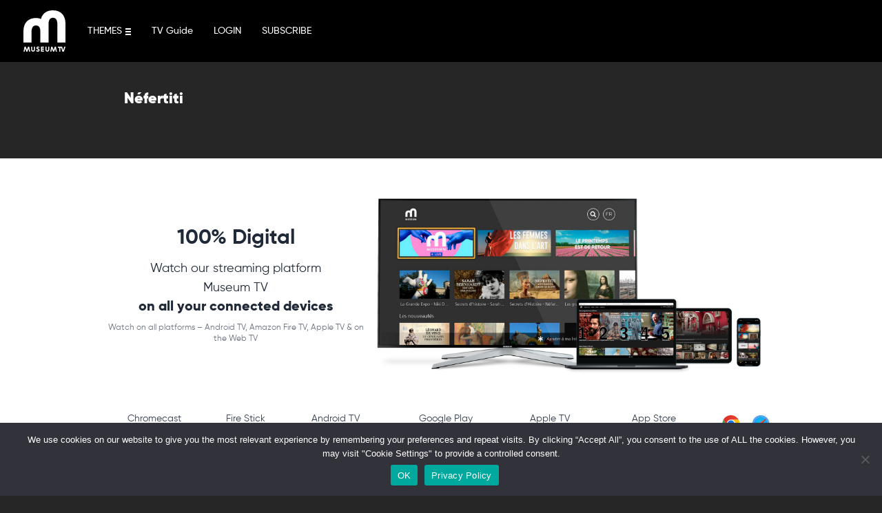

--- FILE ---
content_type: text/html; charset=UTF-8
request_url: https://www.museumtv.art/en/people/nefertiti/
body_size: 57206
content:
<!doctype html>
<!--[if lt IE 9]><html class="no-js no-svg ie lt-ie9 lt-ie8 lt-ie7" lang="en-US"> <![endif]-->
<!--[if IE 9]><html class="no-js no-svg ie ie9 lt-ie9 lt-ie8" lang="en-US"> <![endif]-->
<!--[if gt IE 9]><!-->
<html class="no-js no-svg" lang="en-US">
<!--<![endif]-->

<head>
  <meta charset="UTF-8" />
  <title>    Néfertiti - Museum TV
    </title>
  <link rel="stylesheet" href="https://www.museumtv.art/wp-content/themes/museum/style.css" type="text/css" media="screen" />
  <meta charset="UTF-8">
  <meta http-equiv="X-UA-Compatible" content="IE=edge">
  <meta name="viewport" content="width=device-width, initial-scale=1,width=device-width,minimal-ui">
  <link rel="author" href="https://www.museumtv.art/wp-content/themes/museum/humans.txt" />
  <link rel="pingback" href="https://www.museumtv.art/xmlrpc.php" />
  <link rel="profile" href="http://gmpg.org/xfn/11">
  <link rel="stylesheet" href="https://cdnjs.cloudflare.com/ajax/libs/font-awesome/6.0.0/css/all.min.css"
    integrity="sha512-9usAa10IRO0HhonpyAIVpjrylPvoDwiPUiKdWk5t3PyolY1cOd4DSE0Ga+ri4AuTroPR5aQvXU9xC6qOPnzFeg=="
    crossorigin="anonymous" referrerpolicy="no-referrer" />
  <meta name="google-site-verification" content="DXK-b96bgpEKqZkMkTxbGH73zrm9B6YYb0KGHdbBLdU" />
  <meta name="facebook-domain-verification" content="fr501fdeqgtrvh8se8k6u6zjysw3je" />
  <meta name='robots' content='index, follow, max-image-preview:large, max-snippet:-1, max-video-preview:-1' />
	<style>img:is([sizes="auto" i], [sizes^="auto," i]) { contain-intrinsic-size: 3000px 1500px }</style>
	
	<!-- This site is optimized with the Yoast SEO plugin v24.0 - https://yoast.com/wordpress/plugins/seo/ -->
	<link rel="canonical" href="https://www.museumtv.art/people/nefertiti/" />
	<meta property="og:locale" content="en_US" />
	<meta property="og:type" content="article" />
	<meta property="og:title" content="Néfertiti - Museum TV" />
	<meta property="og:url" content="https://www.museumtv.art/people/nefertiti/" />
	<meta property="og:site_name" content="Museum TV" />
	<meta property="article:publisher" content="https://www.facebook.com/museumtv.art/" />
	<meta property="article:modified_time" content="2026-01-18T05:07:22+00:00" />
	<meta property="og:image" content="https://www.museumtv.art/wp-content/uploads/2021/10/nefertiti6172e233809b9.jpg" />
	<meta property="og:image:width" content="409" />
	<meta property="og:image:height" content="599" />
	<meta property="og:image:type" content="image/jpeg" />
	<meta name="twitter:card" content="summary_large_image" />
	<script type="application/ld+json" class="yoast-schema-graph">{"@context":"https://schema.org","@graph":[{"@type":"WebPage","@id":"https://www.museumtv.art/people/nefertiti/","url":"https://www.museumtv.art/people/nefertiti/","name":"Néfertiti - Museum TV","isPartOf":{"@id":"https://www.museumtv.art/#website"},"primaryImageOfPage":{"@id":"https://www.museumtv.art/people/nefertiti/#primaryimage"},"image":{"@id":"https://www.museumtv.art/people/nefertiti/#primaryimage"},"thumbnailUrl":"https://www.museumtv.art/wp-content/uploads/2021/10/nefertiti6172e233809b9.jpg","datePublished":"2021-10-22T16:09:22+00:00","dateModified":"2026-01-18T05:07:22+00:00","breadcrumb":{"@id":"https://www.museumtv.art/people/nefertiti/#breadcrumb"},"inLanguage":"en-US","potentialAction":[{"@type":"ReadAction","target":["https://www.museumtv.art/people/nefertiti/"]}]},{"@type":"ImageObject","inLanguage":"en-US","@id":"https://www.museumtv.art/people/nefertiti/#primaryimage","url":"https://www.museumtv.art/wp-content/uploads/2021/10/nefertiti6172e233809b9.jpg","contentUrl":"https://www.museumtv.art/wp-content/uploads/2021/10/nefertiti6172e233809b9.jpg","width":409,"height":599,"caption":"N&eacute;fertiti (dont le nom signifie &laquo;&nbsp;la belle est venue&nbsp;&raquo; ou &laquo;&nbsp;la parfaite est arriv&eacute;e&nbsp;&raquo;) est une Reine d'&Eacute;gypte, grande &eacute;pouse royale d'Akhenaton, l'un des derniers rois de la XVIIIe&nbsp;dynastie. Elle a v&eacute;cu aux environs de 1370 &agrave; 1333 av. J.-C. Wikipedia"},{"@type":"BreadcrumbList","@id":"https://www.museumtv.art/people/nefertiti/#breadcrumb","itemListElement":[{"@type":"ListItem","position":1,"name":"Accueil","item":"https://www.museumtv.art/en/"},{"@type":"ListItem","position":2,"name":"Peoples","item":"https://www.museumtv.art/people/"},{"@type":"ListItem","position":3,"name":"Néfertiti"}]},{"@type":"WebSite","@id":"https://www.museumtv.art/#website","url":"https://www.museumtv.art/","name":"Museum TV","description":"The first channel dedicated to art","publisher":{"@id":"https://www.museumtv.art/#organization"},"potentialAction":[{"@type":"SearchAction","target":{"@type":"EntryPoint","urlTemplate":"https://www.museumtv.art/?s={search_term_string}"},"query-input":{"@type":"PropertyValueSpecification","valueRequired":true,"valueName":"search_term_string"}}],"inLanguage":"en-US"},{"@type":"Organization","@id":"https://www.museumtv.art/#organization","name":"Museum TV","url":"https://www.museumtv.art/","logo":{"@type":"ImageObject","inLanguage":"en-US","@id":"https://www.museumtv.art/#/schema/logo/image/","url":"https://www.museumtv.art/wp-content/uploads/2021/10/apple-touch-icon-1.png","contentUrl":"https://www.museumtv.art/wp-content/uploads/2021/10/apple-touch-icon-1.png","width":180,"height":180,"caption":"Museum TV"},"image":{"@id":"https://www.museumtv.art/#/schema/logo/image/"},"sameAs":["https://www.facebook.com/museumtv.art/","https://www.instagram.com/museumtv_art/?hl=fr","https://www.linkedin.com/company/museumtv"]}]}</script>
	<!-- / Yoast SEO plugin. -->


<link rel='dns-prefetch' href='//www.googletagmanager.com' />
<link rel='stylesheet' id='yikes-inc-easy-mailchimp-public-styles-css' href='https://www.museumtv.art/wp-content/plugins/yikes-inc-easy-mailchimp-extender/public/css/yikes-inc-easy-mailchimp-extender-public.min.css?ver=6.7.4' type='text/css' media='all' />
<style id='wp-emoji-styles-inline-css' type='text/css'>

	img.wp-smiley, img.emoji {
		display: inline !important;
		border: none !important;
		box-shadow: none !important;
		height: 1em !important;
		width: 1em !important;
		margin: 0 0.07em !important;
		vertical-align: -0.1em !important;
		background: none !important;
		padding: 0 !important;
	}
</style>
<link rel='stylesheet' id='wp-block-library-css' href='https://www.museumtv.art/wp-includes/css/dist/block-library/style.min.css?ver=6.7.4' type='text/css' media='all' />
<style id='classic-theme-styles-inline-css' type='text/css'>
/*! This file is auto-generated */
.wp-block-button__link{color:#fff;background-color:#32373c;border-radius:9999px;box-shadow:none;text-decoration:none;padding:calc(.667em + 2px) calc(1.333em + 2px);font-size:1.125em}.wp-block-file__button{background:#32373c;color:#fff;text-decoration:none}
</style>
<style id='global-styles-inline-css' type='text/css'>
:root{--wp--preset--aspect-ratio--square: 1;--wp--preset--aspect-ratio--4-3: 4/3;--wp--preset--aspect-ratio--3-4: 3/4;--wp--preset--aspect-ratio--3-2: 3/2;--wp--preset--aspect-ratio--2-3: 2/3;--wp--preset--aspect-ratio--16-9: 16/9;--wp--preset--aspect-ratio--9-16: 9/16;--wp--preset--color--black: #000000;--wp--preset--color--cyan-bluish-gray: #abb8c3;--wp--preset--color--white: #ffffff;--wp--preset--color--pale-pink: #f78da7;--wp--preset--color--vivid-red: #cf2e2e;--wp--preset--color--luminous-vivid-orange: #ff6900;--wp--preset--color--luminous-vivid-amber: #fcb900;--wp--preset--color--light-green-cyan: #7bdcb5;--wp--preset--color--vivid-green-cyan: #00d084;--wp--preset--color--pale-cyan-blue: #8ed1fc;--wp--preset--color--vivid-cyan-blue: #0693e3;--wp--preset--color--vivid-purple: #9b51e0;--wp--preset--gradient--vivid-cyan-blue-to-vivid-purple: linear-gradient(135deg,rgba(6,147,227,1) 0%,rgb(155,81,224) 100%);--wp--preset--gradient--light-green-cyan-to-vivid-green-cyan: linear-gradient(135deg,rgb(122,220,180) 0%,rgb(0,208,130) 100%);--wp--preset--gradient--luminous-vivid-amber-to-luminous-vivid-orange: linear-gradient(135deg,rgba(252,185,0,1) 0%,rgba(255,105,0,1) 100%);--wp--preset--gradient--luminous-vivid-orange-to-vivid-red: linear-gradient(135deg,rgba(255,105,0,1) 0%,rgb(207,46,46) 100%);--wp--preset--gradient--very-light-gray-to-cyan-bluish-gray: linear-gradient(135deg,rgb(238,238,238) 0%,rgb(169,184,195) 100%);--wp--preset--gradient--cool-to-warm-spectrum: linear-gradient(135deg,rgb(74,234,220) 0%,rgb(151,120,209) 20%,rgb(207,42,186) 40%,rgb(238,44,130) 60%,rgb(251,105,98) 80%,rgb(254,248,76) 100%);--wp--preset--gradient--blush-light-purple: linear-gradient(135deg,rgb(255,206,236) 0%,rgb(152,150,240) 100%);--wp--preset--gradient--blush-bordeaux: linear-gradient(135deg,rgb(254,205,165) 0%,rgb(254,45,45) 50%,rgb(107,0,62) 100%);--wp--preset--gradient--luminous-dusk: linear-gradient(135deg,rgb(255,203,112) 0%,rgb(199,81,192) 50%,rgb(65,88,208) 100%);--wp--preset--gradient--pale-ocean: linear-gradient(135deg,rgb(255,245,203) 0%,rgb(182,227,212) 50%,rgb(51,167,181) 100%);--wp--preset--gradient--electric-grass: linear-gradient(135deg,rgb(202,248,128) 0%,rgb(113,206,126) 100%);--wp--preset--gradient--midnight: linear-gradient(135deg,rgb(2,3,129) 0%,rgb(40,116,252) 100%);--wp--preset--font-size--small: 13px;--wp--preset--font-size--medium: 20px;--wp--preset--font-size--large: 36px;--wp--preset--font-size--x-large: 42px;--wp--preset--spacing--20: 0.44rem;--wp--preset--spacing--30: 0.67rem;--wp--preset--spacing--40: 1rem;--wp--preset--spacing--50: 1.5rem;--wp--preset--spacing--60: 2.25rem;--wp--preset--spacing--70: 3.38rem;--wp--preset--spacing--80: 5.06rem;--wp--preset--shadow--natural: 6px 6px 9px rgba(0, 0, 0, 0.2);--wp--preset--shadow--deep: 12px 12px 50px rgba(0, 0, 0, 0.4);--wp--preset--shadow--sharp: 6px 6px 0px rgba(0, 0, 0, 0.2);--wp--preset--shadow--outlined: 6px 6px 0px -3px rgba(255, 255, 255, 1), 6px 6px rgba(0, 0, 0, 1);--wp--preset--shadow--crisp: 6px 6px 0px rgba(0, 0, 0, 1);}:where(.is-layout-flex){gap: 0.5em;}:where(.is-layout-grid){gap: 0.5em;}body .is-layout-flex{display: flex;}.is-layout-flex{flex-wrap: wrap;align-items: center;}.is-layout-flex > :is(*, div){margin: 0;}body .is-layout-grid{display: grid;}.is-layout-grid > :is(*, div){margin: 0;}:where(.wp-block-columns.is-layout-flex){gap: 2em;}:where(.wp-block-columns.is-layout-grid){gap: 2em;}:where(.wp-block-post-template.is-layout-flex){gap: 1.25em;}:where(.wp-block-post-template.is-layout-grid){gap: 1.25em;}.has-black-color{color: var(--wp--preset--color--black) !important;}.has-cyan-bluish-gray-color{color: var(--wp--preset--color--cyan-bluish-gray) !important;}.has-white-color{color: var(--wp--preset--color--white) !important;}.has-pale-pink-color{color: var(--wp--preset--color--pale-pink) !important;}.has-vivid-red-color{color: var(--wp--preset--color--vivid-red) !important;}.has-luminous-vivid-orange-color{color: var(--wp--preset--color--luminous-vivid-orange) !important;}.has-luminous-vivid-amber-color{color: var(--wp--preset--color--luminous-vivid-amber) !important;}.has-light-green-cyan-color{color: var(--wp--preset--color--light-green-cyan) !important;}.has-vivid-green-cyan-color{color: var(--wp--preset--color--vivid-green-cyan) !important;}.has-pale-cyan-blue-color{color: var(--wp--preset--color--pale-cyan-blue) !important;}.has-vivid-cyan-blue-color{color: var(--wp--preset--color--vivid-cyan-blue) !important;}.has-vivid-purple-color{color: var(--wp--preset--color--vivid-purple) !important;}.has-black-background-color{background-color: var(--wp--preset--color--black) !important;}.has-cyan-bluish-gray-background-color{background-color: var(--wp--preset--color--cyan-bluish-gray) !important;}.has-white-background-color{background-color: var(--wp--preset--color--white) !important;}.has-pale-pink-background-color{background-color: var(--wp--preset--color--pale-pink) !important;}.has-vivid-red-background-color{background-color: var(--wp--preset--color--vivid-red) !important;}.has-luminous-vivid-orange-background-color{background-color: var(--wp--preset--color--luminous-vivid-orange) !important;}.has-luminous-vivid-amber-background-color{background-color: var(--wp--preset--color--luminous-vivid-amber) !important;}.has-light-green-cyan-background-color{background-color: var(--wp--preset--color--light-green-cyan) !important;}.has-vivid-green-cyan-background-color{background-color: var(--wp--preset--color--vivid-green-cyan) !important;}.has-pale-cyan-blue-background-color{background-color: var(--wp--preset--color--pale-cyan-blue) !important;}.has-vivid-cyan-blue-background-color{background-color: var(--wp--preset--color--vivid-cyan-blue) !important;}.has-vivid-purple-background-color{background-color: var(--wp--preset--color--vivid-purple) !important;}.has-black-border-color{border-color: var(--wp--preset--color--black) !important;}.has-cyan-bluish-gray-border-color{border-color: var(--wp--preset--color--cyan-bluish-gray) !important;}.has-white-border-color{border-color: var(--wp--preset--color--white) !important;}.has-pale-pink-border-color{border-color: var(--wp--preset--color--pale-pink) !important;}.has-vivid-red-border-color{border-color: var(--wp--preset--color--vivid-red) !important;}.has-luminous-vivid-orange-border-color{border-color: var(--wp--preset--color--luminous-vivid-orange) !important;}.has-luminous-vivid-amber-border-color{border-color: var(--wp--preset--color--luminous-vivid-amber) !important;}.has-light-green-cyan-border-color{border-color: var(--wp--preset--color--light-green-cyan) !important;}.has-vivid-green-cyan-border-color{border-color: var(--wp--preset--color--vivid-green-cyan) !important;}.has-pale-cyan-blue-border-color{border-color: var(--wp--preset--color--pale-cyan-blue) !important;}.has-vivid-cyan-blue-border-color{border-color: var(--wp--preset--color--vivid-cyan-blue) !important;}.has-vivid-purple-border-color{border-color: var(--wp--preset--color--vivid-purple) !important;}.has-vivid-cyan-blue-to-vivid-purple-gradient-background{background: var(--wp--preset--gradient--vivid-cyan-blue-to-vivid-purple) !important;}.has-light-green-cyan-to-vivid-green-cyan-gradient-background{background: var(--wp--preset--gradient--light-green-cyan-to-vivid-green-cyan) !important;}.has-luminous-vivid-amber-to-luminous-vivid-orange-gradient-background{background: var(--wp--preset--gradient--luminous-vivid-amber-to-luminous-vivid-orange) !important;}.has-luminous-vivid-orange-to-vivid-red-gradient-background{background: var(--wp--preset--gradient--luminous-vivid-orange-to-vivid-red) !important;}.has-very-light-gray-to-cyan-bluish-gray-gradient-background{background: var(--wp--preset--gradient--very-light-gray-to-cyan-bluish-gray) !important;}.has-cool-to-warm-spectrum-gradient-background{background: var(--wp--preset--gradient--cool-to-warm-spectrum) !important;}.has-blush-light-purple-gradient-background{background: var(--wp--preset--gradient--blush-light-purple) !important;}.has-blush-bordeaux-gradient-background{background: var(--wp--preset--gradient--blush-bordeaux) !important;}.has-luminous-dusk-gradient-background{background: var(--wp--preset--gradient--luminous-dusk) !important;}.has-pale-ocean-gradient-background{background: var(--wp--preset--gradient--pale-ocean) !important;}.has-electric-grass-gradient-background{background: var(--wp--preset--gradient--electric-grass) !important;}.has-midnight-gradient-background{background: var(--wp--preset--gradient--midnight) !important;}.has-small-font-size{font-size: var(--wp--preset--font-size--small) !important;}.has-medium-font-size{font-size: var(--wp--preset--font-size--medium) !important;}.has-large-font-size{font-size: var(--wp--preset--font-size--large) !important;}.has-x-large-font-size{font-size: var(--wp--preset--font-size--x-large) !important;}
:where(.wp-block-post-template.is-layout-flex){gap: 1.25em;}:where(.wp-block-post-template.is-layout-grid){gap: 1.25em;}
:where(.wp-block-columns.is-layout-flex){gap: 2em;}:where(.wp-block-columns.is-layout-grid){gap: 2em;}
:root :where(.wp-block-pullquote){font-size: 1.5em;line-height: 1.6;}
</style>
<link rel='stylesheet' id='wpml-blocks-css' href='https://www.museumtv.art/wp-content/plugins/sitepress-multilingual-cms/dist/css/blocks/styles.css?ver=4.6.14' type='text/css' media='all' />
<link rel='stylesheet' id='contact-form-7-css' href='https://www.museumtv.art/wp-content/plugins/contact-form-7/includes/css/styles.css?ver=6.0.1' type='text/css' media='all' />
<link rel='stylesheet' id='cookie-notice-front-css' href='https://www.museumtv.art/wp-content/plugins/cookie-notice/css/front.min.css?ver=2.5.4' type='text/css' media='all' />
<link rel='stylesheet' id='style-operators-css' href='https://www.museumtv.art/wp-content/themes/museum/static/css/operators.css?ver=6.7.4' type='text/css' media='all' />
<link rel='stylesheet' id='museum_master-css' href='https://www.museumtv.art/wp-content/themes/museum/static/css/master.css?ver=6.7.4' type='text/css' media='all' />
<link rel='stylesheet' id='museum_form-css' href='https://www.museumtv.art/wp-content/themes/museum/static/css/form.css?ver=6.7.4' type='text/css' media='all' />
<link rel='stylesheet' id='museum_master_mobile-css' href='https://www.museumtv.art/wp-content/themes/museum/static/css/master-mobile.css?ver=6.7.4' type='text/css' media='all' />
<link rel='stylesheet' id='live_widget-css' href='https://www.museumtv.art/wp-content/themes/museum/static/css/live-widget.css?ver=6.7.4' type='text/css' media='all' />
<link rel='stylesheet' id='tailwindcss-css' href='https://www.museumtv.art/wp-content/themes/museum/static/css/tailwind.output.css?ver=6.7.4' type='text/css' media='all' />
<link rel='stylesheet' id='global-css' href='https://www.museumtv.art/wp-content/themes/museum/static/css/global.output.css?ver=6.7.4' type='text/css' media='all' />
<script type="text/javascript" src="https://www.museumtv.art/wp-includes/js/jquery/jquery.min.js?ver=3.7.1" id="jquery-core-js"></script>
<script type="text/javascript" src="https://www.museumtv.art/wp-includes/js/jquery/jquery-migrate.min.js?ver=3.4.1" id="jquery-migrate-js"></script>
<script type="text/javascript" id="yikes-easy-mc-ajax-js-extra">
/* <![CDATA[ */
var yikes_mailchimp_ajax = {"ajax_url":"https:\/\/www.museumtv.art\/wp-admin\/admin-ajax.php","page_data":"138122","interest_group_checkbox_error":"This field is required.","preloader_url":"https:\/\/www.museumtv.art\/wp-content\/plugins\/yikes-inc-easy-mailchimp-extender\/includes\/images\/ripple.svg","loading_dots":"https:\/\/www.museumtv.art\/wp-content\/plugins\/yikes-inc-easy-mailchimp-extender\/includes\/images\/bars.svg","ajax_security_nonce":"ebc536008a","feedback_message_placement":"before"};
/* ]]> */
</script>
<script type="text/javascript" src="https://www.museumtv.art/wp-content/plugins/yikes-inc-easy-mailchimp-extender/public/js/yikes-mc-ajax-forms.min.js?ver=6.9.0" id="yikes-easy-mc-ajax-js"></script>
<script type="text/javascript" id="form-submission-helpers-js-extra">
/* <![CDATA[ */
var form_submission_helpers = {"ajax_url":"https:\/\/www.museumtv.art\/wp-admin\/admin-ajax.php","preloader_url":"https:\/\/www.museumtv.art\/wp-admin\/images\/wpspin_light.gif","countries_with_zip":{"US":"US","GB":"GB","CA":"CA","IE":"IE","CN":"CN","IN":"IN","AU":"AU","BR":"BR","MX":"MX","IT":"IT","NZ":"NZ","JP":"JP","FR":"FR","GR":"GR","DE":"DE","NL":"NL","PT":"PT","ES":"ES"},"page_data":"138122"};
/* ]]> */
</script>
<script type="text/javascript" src="https://www.museumtv.art/wp-content/plugins/yikes-inc-easy-mailchimp-extender/public/js/form-submission-helpers.min.js?ver=6.9.0" id="form-submission-helpers-js"></script>
<script type="text/javascript" id="wpml-cookie-js-extra">
/* <![CDATA[ */
var wpml_cookies = {"wp-wpml_current_language":{"value":"en","expires":1,"path":"\/"}};
var wpml_cookies = {"wp-wpml_current_language":{"value":"en","expires":1,"path":"\/"}};
/* ]]> */
</script>
<script type="text/javascript" src="https://www.museumtv.art/wp-content/plugins/sitepress-multilingual-cms/res/js/cookies/language-cookie.js?ver=4.6.14" id="wpml-cookie-js" defer="defer" data-wp-strategy="defer"></script>
<script type="text/javascript" id="cookie-notice-front-js-before">
/* <![CDATA[ */
var cnArgs = {"ajaxUrl":"https:\/\/www.museumtv.art\/wp-admin\/admin-ajax.php","nonce":"46ee2bc92f","hideEffect":"fade","position":"bottom","onScroll":false,"onScrollOffset":100,"onClick":false,"cookieName":"cookie_notice_accepted","cookieTime":2592000,"cookieTimeRejected":2592000,"globalCookie":false,"redirection":false,"cache":false,"revokeCookies":false,"revokeCookiesOpt":"automatic"};
/* ]]> */
</script>
<script type="text/javascript" src="https://www.museumtv.art/wp-content/plugins/cookie-notice/js/front.min.js?ver=2.5.4" id="cookie-notice-front-js"></script>
<script type="text/javascript" src="https://www.museumtv.art/wp-content/themes/museum/static/js/index.js?ver=6.7.4" id="museum_index_js-js"></script>
<script type="text/javascript" src="https://www.museumtv.art/wp-content/themes/museum/static/js/mustache.min.js?ver=6.7.4" id="museum_mustach-js"></script>
<script type="text/javascript" src="https://www.museumtv.art/wp-content/themes/museum/static/js/core.js?ver=6.7.4" id="museum_core_js-js"></script>
<script type="text/javascript" src="https://www.museumtv.art/wp-content/themes/museum/static/js/utils.js?ver=6.7.4" id="museum_utils-js"></script>
<script type="text/javascript" src="https://www.museumtv.art/wp-content/themes/museum/static/js/flux_update.js?ver=6.7.4" id="museum_fluxupdate_js-js"></script>
<script type="text/javascript" src="https://www.museumtv.art/wp-content/themes/museum/static/js/listebox.js?ver=6.7.4" id="museum_listebox_js-js"></script>
<script type="text/javascript" src="https://www.museumtv.art/wp-content/themes/museum/static/js/jquery.lazyload.min.js?ver=6.7.4" id="museum_lazylaod_js-js"></script>
<script type="text/javascript" src="https://www.museumtv.art/wp-content/themes/museum/static/js/archivebox.js?ver=6.7.4" id="museum_archivebox_js-js"></script>
<script type="text/javascript" src="https://www.museumtv.art/wp-content/themes/museum/static/js/favorite.js?ver=6.7.4" id="museum_favoris_js-js"></script>
<script type="text/javascript" src="https://www.museumtv.art/wp-content/themes/museum/static/js/messageManager.js?ver=6.7.4" id="messager_manager-js"></script>
<script type="text/javascript" src="https://www.museumtv.art/wp-content/themes/museum/static/js/search.js?ver=6.7.4" id="search_manager-js"></script>
<script type="text/javascript" src="https://www.museumtv.art/wp-content/themes/museum/static/js/user_history.js?ver=6.7.4" id="user_history-js"></script>
<script type="text/javascript" src="https://www.museumtv.art/wp-content/themes/museum/static/js/formcontact.js?ver=6.7.4" id="form_contact-js"></script>

<!-- Google tag (gtag.js) snippet added by Site Kit -->

<!-- Google Analytics snippet added by Site Kit -->
<script type="text/javascript" src="https://www.googletagmanager.com/gtag/js?id=GT-WBLCDTT" id="google_gtagjs-js" async></script>
<script type="text/javascript" id="google_gtagjs-js-after">
/* <![CDATA[ */
window.dataLayer = window.dataLayer || [];function gtag(){dataLayer.push(arguments);}
gtag("set","linker",{"domains":["www.museumtv.art"]});
gtag("js", new Date());
gtag("set", "developer_id.dZTNiMT", true);
gtag("config", "GT-WBLCDTT");
/* ]]> */
</script>

<!-- End Google tag (gtag.js) snippet added by Site Kit -->
<link rel="https://api.w.org/" href="https://www.museumtv.art/en/wp-json/" /><link rel="alternate" title="JSON" type="application/json" href="https://www.museumtv.art/en/wp-json/wp/v2/people/138122" /><link rel="EditURI" type="application/rsd+xml" title="RSD" href="https://www.museumtv.art/xmlrpc.php?rsd" />
<meta name="generator" content="WordPress 6.7.4" />
<link rel='shortlink' href='https://www.museumtv.art/en/?p=138122' />
<link rel="alternate" title="oEmbed (JSON)" type="application/json+oembed" href="https://www.museumtv.art/en/wp-json/oembed/1.0/embed?url=https%3A%2F%2Fwww.museumtv.art%2Fen%2Fpeople%2Fnefertiti%2F" />
<link rel="alternate" title="oEmbed (XML)" type="text/xml+oembed" href="https://www.museumtv.art/en/wp-json/oembed/1.0/embed?url=https%3A%2F%2Fwww.museumtv.art%2Fen%2Fpeople%2Fnefertiti%2F&#038;format=xml" />
<meta name="generator" content="WPML ver:4.6.14 stt:1,4;" />
<meta name="generator" content="Site Kit by Google 1.141.0" /><link rel="icon" href="https://www.museumtv.art/wp-content/uploads/2021/09/cropped-apple-touch-icon-32x32.png" sizes="32x32" />
<link rel="icon" href="https://www.museumtv.art/wp-content/uploads/2021/09/cropped-apple-touch-icon-192x192.png" sizes="192x192" />
<link rel="apple-touch-icon" href="https://www.museumtv.art/wp-content/uploads/2021/09/cropped-apple-touch-icon-180x180.png" />
<meta name="msapplication-TileImage" content="https://www.museumtv.art/wp-content/uploads/2021/09/cropped-apple-touch-icon-270x270.png" />

</head>

</html></head>
<body class="people-template-default single single-people postid-138122 cookies-not-set" data-template="base.twig">
  <a class="skip-link screen-reader-text" href="#content">Skip to content</a>
  <header class="header">
        <div class="wrapper">
      <nav id="nav-main" class="nav-main" role="navigation">
                <header id="header" role="banner" class=" header_desktop">

	<nav id="menu" role="navigation">
		<div class="logo ">
			<a href="https://www.museumtv.art/en/" class="logo-museum"></a>
			<a href="https://www.museumtv.art/artnews/" class="logo-museum-artnews"></a>
		</div>
		<a class="menu-burger">
	<span>THEMES</span>
	<div class="menu-burger-icons">
		<div class="burger">
			<svg width="8px" height="10px">
				<rect y="0" class="rect" width="8" height="2"></rect>
				<rect y="4" class="rect" width="8" height="2"></rect>
				<rect y="8" class="rect" width="8" height="2"></rect>
			</svg>
		</div>
		<div class="close">
			<svg width="10px" height="10px">
				<rect x="0" y="4" class="rect r1" width="0" height="2"></rect>
				<rect x="4" y="10" class="rect r2" width="2" height="0"></rect>
			</svg>
		</div>
	</div>
</a>
 <ul id="menu-main-menu-left-anglais" class="main-menu-left"><li id="menu-item-78668" class="menu-item menu-item-type-post_type menu-item-object-page menu-item-78668 menu"><a href="https://www.museumtv.art/en/tv-guide/">TV Guide</a></li>
<li id="menu-item-78665" class="menu-item menu-item-type-custom menu-item-object-custom menu-item-78665 menu"><a href="https://my.museumtv.art/login">LOGIN</a></li>
<li id="menu-item-135443" class="menu-item menu-item-type-post_type menu-item-object-page menu-item-135443 menu"><a href="https://www.museumtv.art/en/offers/">SUBSCRIBE</a></li>
</ul>

		<div class="main-menu-right">
			<div class="lang-choose">
							</div>
		</div>

	</nav>
</header>
<div id="heade_menu_roll">
	<div class="roll-menu menu-desktop">
		<div class="list-categorie">
							<a href="https://www.museumtv.art/en/theme/architecture-and-design/" class=" menu-item menu-item-type-taxonomy menu-item-object-format">
					<span>Architecture and design</span>
				</a>
							<a href="https://www.museumtv.art/en/theme/creation/" class=" menu-item menu-item-type-taxonomy menu-item-object-format">
					<span>Creation</span>
				</a>
							<a href="https://www.museumtv.art/en/theme/decoding-art/" class=" menu-item menu-item-type-taxonomy menu-item-object-format">
					<span>Decoding art</span>
				</a>
							<a href="https://www.museumtv.art/en/theme/fine-art/" class=" menu-item menu-item-type-taxonomy menu-item-object-format">
					<span>Fine Art</span>
				</a>
							<a href="https://www.museumtv.art/en/theme/photography/" class=" menu-item menu-item-type-taxonomy menu-item-object-format">
					<span>Photography</span>
				</a>
							<a href="https://www.museumtv.art/en/theme/playful-art/" class=" menu-item menu-item-type-taxonomy menu-item-object-format">
					<span>Playful art</span>
				</a>
							<a href="https://www.museumtv.art/en/theme/portraits/" class=" menu-item menu-item-type-taxonomy menu-item-object-format">
					<span>Portraits</span>
				</a>
							<a href="https://www.museumtv.art/en/theme/visits/" class=" menu-item menu-item-type-taxonomy menu-item-object-format">
					<span>Visits</span>
				</a>
						<div class="mobile-menu"> <ul id="menu-main-menu-left-anglais" class="main-menu-left"><li id="menu-item-78668" class="menu-item menu-item-type-post_type menu-item-object-page menu-item-78668 menu"><a href="https://www.museumtv.art/en/tv-guide/">TV Guide</a></li>
<li id="menu-item-78665" class="menu-item menu-item-type-custom menu-item-object-custom menu-item-78665 menu"><a href="https://my.museumtv.art/login">LOGIN</a></li>
<li id="menu-item-135443" class="menu-item menu-item-type-post_type menu-item-object-page menu-item-135443 menu"><a href="https://www.museumtv.art/en/offers/">SUBSCRIBE</a></li>
</ul>
			</div>
		</div>
	</div>
</div>
<header id="header" role="banner" class="transparent header_mobile">
	<nav id="menu" role="navigation">
		<div class="logo ">
			<a href="https://www.museumtv.art/en/" class="logo-museum"></a>
			<a href="https://www.museumtv.art/artnews/" class="logo-museum-artnews"></a>
		</div>

		<div class="main-menu-right">
			<div class="lang-choose">
							</div>
			<a class="menu-burger"></a>
		</div>

	</nav>

</header>
              </nav>
    </div>
      </header>
  <div id="overflow">
    <div class="modal">
      <div class="center">
        <div class="modal-content"></div>
      </div>
    </div>
  </div>
  <div id="container">
    <section id="content" role="main">
      	<div class="content-wrapper">
		<article class="post-type-people page type-page status-publish hentry" id="post-138122">
			<div class="contain">
				<h1 class="titrepage">Néfertiti</h1>
			</div>

			<section class="contain space-bottom articles-content">
				<div class="article-body"> 
				</div>
			</section>
		</article>
	</div>
    </section>
    <div class="bg-white ctn--full">
  <div class="flex flex-wrap-reverse items-center justify-center gap-8 mx-auto sm:flex-row">
    <div class="max-w-sm text-center text-gray-800">
			<p class="mb-3 text-3xl font-bold text-grey-500">100% Digital</p>
      <div class="text-lg">
        Watch our streaming platform<br> Museum TV<br /><strong class="text-xl">on all your connected devices</strong>
      </div>
      <p class="mt-2 text-xs text-gray-500">Watch on all platforms – Android TV, Amazon Fire TV, Apple TV & on the Web TV</p>
    </div>
    <a href="https://my.museumtv.art/offers">
      <img loading="lazy" class="max-h-80" src="https://www.museumtv.art/wp-content/uploads/2021/09/Device_mockup_OTTMuseum_FRV2.png" alt="" />
    </a>
  </div>
  <div class="flex flex-wrap justify-center items-center gap-3 mt-6">
    <a href="https://museum.reamaze.com/kb/comment-regarder-museum-tv-sur-ma-television/comment-regarder-museum-tv-sur-ma-television" class="">
      <div class="text-sm text-center text-gray-700">Chromecast</div>
      <div class="h-14 sm:h-12"><svg class="h-full" viewBox="0 0 433 125" fill="none" xmlns="http://www.w3.org/2000/svg">
<rect width="432.188" height="125" rx="20" fill="black"/>
<path d="M108.758 26.8042H37.9296C33.6288 26.8042 30.0672 30.3907 30.0672 34.7215V46.6315H37.9296V34.7215H108.758V90.2105H81.2068V98.1283H108.758C113.059 98.1283 116.621 94.5416 116.621 90.2105V34.7215C116.688 30.3907 113.127 26.8042 108.758 26.8042ZM30 86.2858V98.1959H41.8272C41.8272 91.6316 36.5856 86.2858 30 86.2858ZM30 70.4513V78.369C40.8865 78.369 49.6896 87.233 49.6896 98.1959H57.552C57.552 82.8352 45.2544 70.4513 30 70.4513ZM30 54.6165V62.5339C49.5552 62.5339 65.4141 78.5041 65.4141 98.1959H73.2767C73.3442 74.1055 53.9232 54.6165 30 54.6165Z" fill="#48B2E6"/>
<path d="M146.398 104C144.561 104 142.963 103.601 141.445 102.801C139.927 102.003 138.809 101.044 138.01 99.7659H137.85V103.201H133.457V67.2532H138.09V78.5968L137.93 82.0322H138.09C138.888 80.7538 140.007 79.7153 141.525 78.9966C143.043 78.277 144.641 77.7982 146.478 77.7982C149.753 77.7982 152.469 79.0766 154.706 81.6324C157.023 84.1892 158.141 87.3038 158.141 90.899C158.141 94.5733 157.023 97.6089 154.706 100.166C152.389 102.722 149.593 104 146.398 104ZM145.599 99.7659C147.836 99.7659 149.673 98.9672 151.191 97.29C152.709 95.6118 153.428 93.5348 153.428 90.899C153.428 88.3423 152.709 86.1862 151.191 84.5081C149.673 82.8308 147.836 82.0322 145.599 82.0322C143.362 82.0322 141.445 82.8308 140.007 84.5081C138.57 86.1862 137.77 88.3423 137.77 90.899C137.77 93.5348 138.49 95.6918 140.007 97.29C141.525 98.9672 143.362 99.7659 145.599 99.7659Z" fill="white"/>
<path d="M183.624 103.201H179.23V99.766H178.991C178.272 100.964 177.233 102.003 175.715 102.802C174.278 103.601 172.76 104 171.162 104C168.127 104 165.81 103.121 164.213 101.444C162.614 99.686 161.816 97.2901 161.816 94.0946V78.5969H166.449V93.7748C166.528 97.7689 168.606 99.8459 172.52 99.8459C174.358 99.8459 175.875 99.1273 177.153 97.609C178.432 96.0917 178.991 94.3345 178.991 92.2575V78.6769H183.624V103.201Z" fill="white"/>
<path d="M195.207 70.129C195.207 71.0074 194.888 71.807 194.248 72.4457C193.61 73.0844 192.811 73.4043 191.933 73.4043C191.053 73.4043 190.254 73.0844 189.616 72.4457C188.976 71.807 188.657 71.0074 188.657 70.129C188.657 69.2502 188.976 68.4514 189.616 67.8124C190.254 67.1733 191.053 66.8538 191.933 66.8538C192.811 66.8538 193.61 67.1733 194.248 67.8124C194.888 68.4514 195.207 69.2502 195.207 70.129ZM194.248 103.201H189.616V78.5968H194.248V103.201Z" fill="white"/>
<path d="M204.873 67.2532H200.24V103.201H204.873V67.2532Z" fill="white"/>
<path d="M220.531 103.601C218.534 103.601 216.856 102.961 215.498 101.763C214.14 100.486 213.501 98.8073 213.501 96.5704V82.8309H209.187V78.5969H213.501V71.0874H218.134V78.5969H224.205V82.8309H218.134V95.0531C218.134 96.7303 218.454 97.7688 219.093 98.4085C219.732 98.9673 220.451 99.2871 221.25 99.2871L222.288 99.1272L223.247 98.8074L224.685 102.961C223.487 103.361 222.128 103.601 220.531 103.601Z" fill="white"/>
<path d="M244.576 85.7065H228.519V89.5408H244.576V85.7065Z" fill="white"/>
<path d="M256.239 70.129C256.239 71.0074 255.919 71.807 255.281 72.4457C254.642 73.0844 253.842 73.4043 252.964 73.4043C252.085 73.4043 251.287 73.0844 250.647 72.4457C250.008 71.807 249.688 71.0074 249.688 70.129C249.688 69.2502 250.008 68.4514 250.647 67.8124C251.287 67.1733 252.085 66.8538 252.964 66.8538C253.842 66.8538 254.642 67.1733 255.281 67.8124C255.839 68.4514 256.239 69.2502 256.239 70.129ZM255.281 103.201H250.647V78.5968H255.281V103.201Z" fill="white"/>
<path d="M261.272 78.5967H265.666V82.0321H265.906C266.624 80.8337 267.663 79.7952 269.1 78.9965C270.538 78.1969 272.057 77.7981 273.654 77.7981C276.69 77.7981 279.006 78.6767 280.604 80.3539C282.202 82.1121 283.001 84.508 283.001 87.7034V103.201H278.367V88.0233C278.288 84.0292 276.211 81.9521 272.296 81.9521C270.459 81.9521 268.941 82.6708 267.663 84.1891C266.384 85.7064 265.826 87.4636 265.826 89.5406V103.121H261.192V78.5967H261.272Z" fill="white"/>
<path d="M171.481 32.7431L171.242 36.258H171.481C172.839 33.9413 176.035 31.8643 179.55 31.8643C186.02 31.8643 189.216 36.258 189.216 42.5688V58.1464H184.423V43.2878C184.423 38.0155 181.786 36.258 178.112 36.258C173.958 36.258 171.402 40.2522 171.402 44.0867V58.1464H166.608V21H171.402V32.7431H171.481Z" fill="white"/>
<path d="M194.248 58.1464V32.7431H198.802V36.8971H199.042C200.081 34.0212 203.755 32.104 206.392 32.104C207.989 32.104 208.947 32.2637 209.986 32.7431L208.149 37.2166C207.43 36.977 206.631 36.8172 205.592 36.8172C202.318 36.8172 198.962 39.5333 198.962 44.2465V58.1464H194.248Z" fill="white"/>
<path d="M236.507 45.4448C236.507 53.1937 231.076 59.0252 223.407 59.0252C215.737 59.0252 210.306 53.1937 210.306 45.4448C210.306 37.6961 215.737 31.8645 223.407 31.8645C231.076 31.8645 236.507 37.6961 236.507 45.4448ZM231.715 45.4448C231.715 39.6133 227.641 36.2581 223.407 36.2581C219.173 36.2581 215.099 39.6133 215.099 45.4448C215.099 51.2765 219.173 54.6316 223.407 54.6316C227.721 54.6316 231.715 51.2765 231.715 45.4448Z" fill="white"/>
<path d="M240.343 32.7432H244.896V36.2581H245.135C246.573 33.8616 249.928 31.8645 252.964 31.8645C257.118 31.8645 259.755 33.7018 261.032 36.7374C262.87 33.8616 265.986 31.8645 269.9 31.8645C276.131 31.8645 279.006 36.2581 279.006 42.569V58.1465H274.214V43.288C274.214 38.0156 272.216 36.2581 268.541 36.2581C264.627 36.2581 262.07 40.2524 262.07 44.0868V58.1465H257.278V43.288C257.278 38.0156 255.281 36.2581 251.606 36.2581C247.691 36.2581 245.135 40.2524 245.135 44.0868V58.1465H240.343V32.7432Z" fill="white"/>
<path d="M282.601 45.4448C282.601 38.2552 287.634 31.8645 295.063 31.8645C302.652 31.8645 307.525 37.2168 307.525 45.4448L307.445 46.3236H287.315C287.554 51.6759 291.469 54.6316 295.383 54.6316C298.178 54.6316 300.975 53.5132 302.333 50.2379L306.567 51.9954C305.049 55.6701 301.294 58.9454 295.463 58.9454C287.793 58.9454 282.601 53.1138 282.601 45.4448ZM294.983 36.2581C291.469 36.2581 288.672 38.6547 287.713 42.4092H302.492C302.253 40.1725 300.415 36.2581 294.983 36.2581Z" fill="white"/>
<path d="M149.593 58.8654C144.241 58.8654 139.847 57.1079 136.253 53.5131C132.657 49.9183 130.9 45.4447 130.9 40.0924C130.9 34.7402 132.657 30.2667 136.253 26.7517C139.767 23.1569 144.241 21.3196 149.593 21.3196C155.026 21.3196 159.419 23.3167 162.774 27.2311L159.499 30.4264C156.943 27.311 153.588 25.7931 149.593 25.7931C145.599 25.7931 142.324 27.1511 139.608 29.7873C136.971 32.4236 135.613 35.8586 135.613 40.0924C135.613 44.3264 136.971 47.7614 139.608 50.3976C142.324 53.1137 145.599 54.3918 149.593 54.3918C153.747 54.3918 157.422 52.6343 160.457 49.1194L163.813 52.3947C162.135 54.4717 159.979 55.9896 157.502 57.1079C155.105 58.3062 152.469 58.8654 149.593 58.8654Z" fill="white"/>
<path d="M310.162 45.5244C310.162 37.7756 315.593 31.9441 323.263 31.9441C329.334 31.9441 332.848 35.5389 334.446 39.2934L330.052 41.1308C328.774 38.0952 326.458 36.3377 322.943 36.3377C318.869 36.3377 314.955 40.0124 314.955 45.5244C314.955 51.0365 318.949 54.7112 322.943 54.7112C326.458 54.7112 329.094 52.8738 330.292 49.9181L334.526 51.7555C333.008 55.51 329.254 59.1048 323.263 59.1048C315.593 59.1048 310.162 53.1934 310.162 45.5244Z" fill="white"/>
<path d="M337.242 50.5573C337.242 44.8057 342.435 41.6902 348.426 41.6902C351.861 41.6902 354.338 42.6488 355.376 43.208V42.489C355.376 38.6546 352.261 36.3379 348.746 36.3379C346.11 36.3379 343.553 37.616 342.674 40.0126L338.361 38.1753C339.239 35.8586 342.275 32.0242 348.666 32.0242C354.897 32.0242 360.009 35.7787 360.009 42.9683V58.3062H355.456V54.7913H355.217C353.778 56.9481 351.222 59.1849 346.829 59.1849C341.556 59.105 337.242 55.9096 337.242 50.5573ZM355.297 47.2821C355.297 47.2821 353.22 45.6045 349.225 45.6045C344.192 45.6045 342.195 48.3206 342.195 50.6372C342.195 53.3533 344.991 54.7114 347.467 54.7114C351.302 54.7114 355.297 51.4361 355.297 47.2821Z" fill="white"/>
<path d="M362.805 51.8353L367.039 50.0779C368.397 53.2733 370.873 54.871 373.989 54.871C376.945 54.871 379.022 53.4331 379.022 51.2762C379.022 49.998 378.223 48.5601 375.587 47.921L370.474 46.6429C368.157 46.0836 363.685 44.0066 363.685 39.5331C363.685 34.8998 368.477 31.9441 373.75 31.9441C378.143 31.9441 381.978 33.9412 383.575 37.8555L379.421 39.613C378.463 37.2164 376.066 36.2579 373.59 36.2579C370.873 36.2579 368.557 37.4561 368.557 39.5331C368.557 41.1308 369.915 42.0096 371.913 42.4888L376.945 43.6871C381.978 44.8854 383.975 48.0008 383.975 51.1164C383.975 55.59 379.901 59.1048 373.91 59.1048C367.759 59.1048 364.323 55.4301 362.805 51.8353Z" fill="white"/>
<path d="M390.126 50.5573V37.2166H385.652V32.9028H390.126V25.1541H394.919V32.9028H401.15V37.2166H394.919V50.2378C394.919 53.1137 396.117 54.3918 398.354 54.3918C399.233 54.3918 399.872 54.3119 400.511 53.9924L402.188 58.0666C401.15 58.5458 399.951 58.7056 398.354 58.7056C392.922 58.7056 390.126 55.7499 390.126 50.5573Z" fill="white"/>
</svg>
</div>
    </a>
    <a class="" href="https://museum.reamaze.com/kb/comment-regarder-museum-tv-sur-ma-television/comment-regarder-museum-tv-sur-ma-television">
      <div class="text-sm text-center text-gray-700">Fire Stick</div>
      <div class="h-14 sm:h-12"><svg class="h-full" viewBox="0 0 255 125" fill="none" xmlns="http://www.w3.org/2000/svg">
<rect width="254.568" height="125" rx="20" fill="black"/>
<path d="M33.7694 36.7168C33.0625 36.7168 32.4234 36.5861 31.852 36.3246C31.2807 36.0583 30.828 35.6734 30.4939 35.1698C30.1646 34.6663 30 34.0489 30 33.3178C30 32.6883 30.121 32.1703 30.3631 31.7635C30.6052 31.3568 30.9321 31.0348 31.3436 30.7976C31.7552 30.5603 32.2152 30.3812 32.7236 30.2601C33.232 30.1391 33.7501 30.0471 34.2778 29.9841C34.946 29.9067 35.4883 29.8437 35.9047 29.7953C36.3211 29.742 36.6237 29.6573 36.8126 29.5411C37.0014 29.4249 37.0958 29.2361 37.0958 28.9746V28.9238C37.0958 28.2895 36.9167 27.798 36.5584 27.4494C36.2049 27.1008 35.6771 26.9265 34.9751 26.9265C34.2439 26.9265 33.6677 27.0887 33.2465 27.4131C32.8301 27.7327 32.542 28.0885 32.3822 28.4807L30.3414 28.0159C30.5834 27.338 30.9369 26.7909 31.4017 26.3745C31.8714 25.9533 32.4113 25.6482 33.0213 25.4594C33.6314 25.2657 34.273 25.1689 34.946 25.1689C35.3915 25.1689 35.8635 25.2221 36.3623 25.3287C36.8658 25.4303 37.3355 25.6192 37.7712 25.8952C38.2119 26.1711 38.5726 26.5658 38.8534 27.079C39.1342 27.5874 39.2747 28.2483 39.2747 29.0618V36.4699H37.1539V34.9447H37.0668C36.9263 35.2255 36.7157 35.5015 36.4349 35.7726C36.1541 36.0438 35.7933 36.2689 35.3527 36.4481C34.9121 36.6272 34.3843 36.7168 33.7694 36.7168ZM34.2415 34.9737C34.8419 34.9737 35.3551 34.8551 35.7812 34.6178C36.2122 34.3806 36.539 34.0707 36.7617 33.6882C36.9893 33.3008 37.1031 32.8869 37.1031 32.4462V31.0082C37.0256 31.0857 36.8755 31.1583 36.6528 31.2261C36.4349 31.289 36.1855 31.3447 35.9047 31.3931C35.6239 31.4367 35.3503 31.4779 35.084 31.5166C34.8177 31.5505 34.595 31.5795 34.4158 31.6038C33.9946 31.657 33.6096 31.7466 33.261 31.8725C32.9172 31.9984 32.6413 32.1799 32.4331 32.4172C32.2297 32.6496 32.128 32.9595 32.128 33.3468C32.128 33.8843 32.3265 34.291 32.7236 34.567C33.1206 34.8381 33.6266 34.9737 34.2415 34.9737Z" fill="white"/>
<path d="M51.311 25.3141L47.2656 36.4699H44.9415L40.8888 25.3141H43.2202L46.0454 33.8988H46.1617L48.9796 25.3141H51.311Z" fill="white"/>
<path d="M56.2788 36.7168C55.5719 36.7168 54.9328 36.5861 54.3614 36.3246C53.7901 36.0583 53.3373 35.6734 53.0033 35.1698C52.674 34.6663 52.5094 34.0489 52.5094 33.3178C52.5094 32.6883 52.6304 32.1703 52.8725 31.7635C53.1146 31.3568 53.4414 31.0348 53.853 30.7976C54.2646 30.5603 54.7246 30.3812 55.233 30.2601C55.7413 30.1391 56.2594 30.0471 56.7872 29.9841C57.4554 29.9067 57.9977 29.8437 58.4141 29.7953C58.8305 29.742 59.1331 29.6573 59.3219 29.5411C59.5108 29.4249 59.6052 29.2361 59.6052 28.9746V28.9238C59.6052 28.2895 59.426 27.798 59.0677 27.4494C58.7143 27.1008 58.1865 26.9265 57.4844 26.9265C56.7533 26.9265 56.1771 27.0887 55.7559 27.4131C55.3395 27.7327 55.0514 28.0885 54.8916 28.4807L52.8507 28.0159C53.0928 27.338 53.4463 26.7909 53.9111 26.3745C54.3808 25.9533 54.9206 25.6482 55.5307 25.4594C56.1408 25.2657 56.7824 25.1689 57.4554 25.1689C57.9008 25.1689 58.3729 25.2221 58.8716 25.3287C59.3752 25.4303 59.8449 25.6192 60.2806 25.8952C60.7212 26.1711 61.082 26.5658 61.3628 27.079C61.6436 27.5874 61.784 28.2483 61.784 29.0618V36.4699H59.6633V34.9447H59.5761C59.4357 35.2255 59.2251 35.5015 58.9443 35.7726C58.6634 36.0438 58.3027 36.2689 57.8621 36.4481C57.4215 36.6272 56.8937 36.7168 56.2788 36.7168ZM56.7509 34.9737C57.3513 34.9737 57.8645 34.8551 58.2906 34.6178C58.7215 34.3806 59.0484 34.0707 59.2711 33.6882C59.4987 33.3008 59.6124 32.8869 59.6124 32.4462V31.0082C59.535 31.0857 59.3849 31.1583 59.1621 31.2261C58.9443 31.289 58.6949 31.3447 58.4141 31.3931C58.1332 31.4367 57.8597 31.4779 57.5934 31.5166C57.3271 31.5505 57.1043 31.5795 56.9252 31.6038C56.5039 31.657 56.119 31.7466 55.7704 31.8725C55.4266 31.9984 55.1506 32.1799 54.9424 32.4172C54.7391 32.6496 54.6374 32.9595 54.6374 33.3468C54.6374 33.8843 54.8359 34.291 55.233 34.567C55.63 34.8381 56.136 34.9737 56.7509 34.9737Z" fill="white"/>
<path d="M64.6765 36.4699V25.3141H66.8481V36.4699H64.6765ZM65.7732 23.5928C65.3955 23.5928 65.0711 23.4669 64.7999 23.2152C64.5336 22.9585 64.4005 22.6535 64.4005 22.3C64.4005 21.9417 64.5336 21.6367 64.7999 21.3849C65.0711 21.1283 65.3955 21 65.7732 21C66.1508 21 66.4728 21.1283 66.7391 21.3849C67.0103 21.6367 67.1458 21.9417 67.1458 22.3C67.1458 22.6535 67.0103 22.9585 66.7391 23.2152C66.4728 23.4669 66.1508 23.5928 65.7732 23.5928Z" fill="white"/>
<path d="M71.9411 21.5956V36.4699H69.7695V21.5956H71.9411Z" fill="white"/>
<path d="M78.1091 36.7168C77.4022 36.7168 76.7631 36.5861 76.1917 36.3246C75.6204 36.0583 75.1677 35.6734 74.8336 35.1698C74.5043 34.6663 74.3397 34.0489 74.3397 33.3178C74.3397 32.6883 74.4607 32.1703 74.7028 31.7635C74.9449 31.3568 75.2718 31.0348 75.6833 30.7976C76.0949 30.5603 76.5549 30.3812 77.0633 30.2601C77.5717 30.1391 78.0897 30.0471 78.6175 29.9841C79.2857 29.9067 79.828 29.8437 80.2444 29.7953C80.6608 29.742 80.9634 29.6573 81.1522 29.5411C81.3411 29.4249 81.4355 29.2361 81.4355 28.9746V28.9238C81.4355 28.2895 81.2563 27.798 80.898 27.4494C80.5446 27.1008 80.0168 26.9265 79.3147 26.9265C78.5836 26.9265 78.0074 27.0887 77.5862 27.4131C77.1698 27.7327 76.8817 28.0885 76.7219 28.4807L74.681 28.0159C74.9231 27.338 75.2766 26.7909 75.7414 26.3745C76.2111 25.9533 76.751 25.6482 77.361 25.4594C77.9711 25.2657 78.6127 25.1689 79.2857 25.1689C79.7311 25.1689 80.2032 25.2221 80.7019 25.3287C81.2055 25.4303 81.6752 25.6192 82.1109 25.8952C82.5515 26.1711 82.9123 26.5658 83.1931 27.079C83.4739 27.5874 83.6143 28.2483 83.6143 29.0618V36.4699H81.4936V34.9447H81.4064C81.266 35.2255 81.0554 35.5015 80.7746 35.7726C80.4937 36.0438 80.133 36.2689 79.6924 36.4481C79.2518 36.6272 78.724 36.7168 78.1091 36.7168ZM78.5812 34.9737C79.1816 34.9737 79.6948 34.8551 80.1209 34.6178C80.5518 34.3806 80.8787 34.0707 81.1014 33.6882C81.329 33.3008 81.4428 32.8869 81.4428 32.4462V31.0082C81.3653 31.0857 81.2152 31.1583 80.9925 31.2261C80.7746 31.289 80.5252 31.3447 80.2444 31.3931C79.9636 31.4367 79.69 31.4779 79.4237 31.5166C79.1574 31.5505 78.9346 31.5795 78.7555 31.6038C78.3343 31.657 77.9493 31.7466 77.6007 31.8725C77.2569 31.9984 76.9809 32.1799 76.7727 32.4172C76.5694 32.6496 76.4677 32.9595 76.4677 33.3468C76.4677 33.8843 76.6662 34.291 77.0633 34.567C77.4603 34.8381 77.9663 34.9737 78.5812 34.9737Z" fill="white"/>
<path d="M86.6811 36.4699V21.5956H88.8527V27.1226H88.9834C89.1093 26.8902 89.2909 26.6214 89.5281 26.3164C89.7654 26.0114 90.0946 25.7451 90.5159 25.5175C90.9371 25.2851 91.4939 25.1689 92.1863 25.1689C93.0869 25.1689 93.8907 25.3964 94.5976 25.8516C95.3045 26.3067 95.8589 26.9628 96.2608 27.8198C96.6675 28.6768 96.8709 29.7082 96.8709 30.9138C96.8709 32.1194 96.6699 33.1532 96.268 34.015C95.8662 34.872 95.3142 35.533 94.6121 35.9978C93.91 36.4578 93.1087 36.6878 92.2081 36.6878C91.5302 36.6878 90.9758 36.574 90.5449 36.3464C90.1188 36.1188 89.7847 35.8525 89.5426 35.5475C89.3006 35.2424 89.1141 34.9713 88.9834 34.734H88.8018V36.4699H86.6811ZM88.8091 30.892C88.8091 31.6764 88.9229 32.3639 89.1505 32.9546C89.378 33.5454 89.7073 34.0078 90.1382 34.3419C90.5691 34.6711 91.0969 34.8357 91.7215 34.8357C92.3703 34.8357 92.9126 34.6638 93.3484 34.3201C93.7842 33.9714 94.1134 33.4994 94.3361 32.9038C94.5637 32.3083 94.6775 31.6377 94.6775 30.892C94.6775 30.156 94.5661 29.4951 94.3434 28.9092C94.1255 28.3234 93.7963 27.861 93.3556 27.522C92.9199 27.1831 92.3752 27.0136 91.7215 27.0136C91.0921 27.0136 90.5594 27.1758 90.1237 27.5002C89.6927 27.8247 89.3659 28.2774 89.1432 28.8584C88.9205 29.4394 88.8091 30.1173 88.8091 30.892Z" fill="white"/>
<path d="M101.481 21.5956V36.4699H99.3094V21.5956H101.481Z" fill="white"/>
<path d="M109.21 36.695C108.111 36.695 107.165 36.4602 106.371 35.9905C105.581 35.516 104.971 34.8503 104.54 33.9932C104.114 33.1314 103.901 32.1218 103.901 30.9646C103.901 29.8219 104.114 28.8148 104.54 27.9433C104.971 27.0717 105.572 26.3915 106.342 25.9024C107.116 25.4134 108.022 25.1689 109.058 25.1689C109.687 25.1689 110.297 25.273 110.888 25.4812C111.479 25.6894 112.009 26.0162 112.479 26.4617C112.948 26.9071 113.319 27.4857 113.59 28.1975C113.861 28.9044 113.997 29.7638 113.997 30.7758V31.5457H105.129V29.9188H111.869C111.869 29.3474 111.752 28.8415 111.52 28.4008C111.288 27.9554 110.961 27.6043 110.54 27.3477C110.123 27.0911 109.634 26.9628 109.072 26.9628C108.462 26.9628 107.93 27.1129 107.475 27.4131C107.024 27.7085 106.676 28.0958 106.429 28.5752C106.187 29.0497 106.066 29.5653 106.066 30.1221V31.3931C106.066 32.1388 106.196 32.7731 106.458 33.296C106.724 33.8189 107.095 34.2184 107.569 34.4944C108.044 34.7655 108.598 34.9011 109.232 34.9011C109.644 34.9011 110.019 34.843 110.358 34.7268C110.697 34.6057 110.99 34.4266 111.237 34.1893C111.484 33.9521 111.673 33.6591 111.803 33.3105L113.859 33.6809C113.694 34.2862 113.399 34.8164 112.973 35.2715C112.551 35.7218 112.021 36.0728 111.382 36.3246C110.748 36.5715 110.024 36.695 109.21 36.695Z" fill="white"/>
<path d="M126.208 37C125.161 37 124.247 36.7599 123.466 36.2798C122.685 35.7997 122.079 35.128 121.647 34.2648C121.216 33.4016 121 32.3929 121 31.2387C121 30.0796 121.216 29.066 121.647 28.198C122.079 27.3299 122.685 26.6558 123.466 26.1757C124.247 25.6956 125.161 25.4555 126.208 25.4555C127.256 25.4555 128.17 25.6956 128.951 26.1757C129.732 26.6558 130.338 27.3299 130.77 28.198C131.201 29.066 131.417 30.0796 131.417 31.2387C131.417 32.3929 131.201 33.4016 130.77 34.2648C130.338 35.128 129.732 35.7997 128.951 36.2798C128.17 36.7599 127.256 37 126.208 37ZM126.216 35.1741C126.895 35.1741 127.457 34.9947 127.903 34.6358C128.35 34.2769 128.679 33.7993 128.893 33.2028C129.111 32.6062 129.22 31.9491 129.22 31.2314C129.22 30.5185 129.111 29.8638 128.893 29.2673C128.679 28.6659 128.35 28.1834 127.903 27.8197C127.457 27.456 126.895 27.2741 126.216 27.2741C125.532 27.2741 124.965 27.456 124.514 27.8197C124.067 28.1834 123.735 28.6659 123.517 29.2673C123.304 29.8638 123.197 30.5185 123.197 31.2314C123.197 31.9491 123.304 32.6062 123.517 33.2028C123.735 33.7993 124.067 34.2769 124.514 34.6358C124.965 34.9947 125.532 35.1741 126.216 35.1741Z" fill="white"/>
<path d="M136.02 30.1402V36.7745H133.845V25.601H135.933V27.4196H136.071C136.328 26.8279 136.73 26.3527 137.278 25.9938C137.831 25.6349 138.527 25.4555 139.366 25.4555C140.127 25.4555 140.794 25.6155 141.367 25.9356C141.939 26.2508 142.383 26.7213 142.698 27.3469C143.013 27.9725 143.171 28.746 143.171 29.6674V36.7745H140.996V29.9293C140.996 29.1194 140.785 28.4865 140.363 28.0306C139.941 27.5699 139.361 27.3396 138.624 27.3396C138.12 27.3396 137.671 27.4487 137.278 27.6669C136.89 27.8852 136.582 28.2052 136.354 28.6271C136.131 29.0442 136.02 29.5486 136.02 30.1402Z" fill="white"/>
<path fill-rule="evenodd" clip-rule="evenodd" d="M116.492 93.6424C107.329 100.403 94.0413 104 82.6028 104C66.5703 104 52.1296 98.0717 41.2063 88.2082C40.3491 87.4313 41.1134 86.3757 42.1436 86.9753C53.9326 93.8367 68.5084 97.9662 83.5655 97.9662C93.7204 97.9662 104.884 95.8592 115.162 91.5017C116.711 90.843 118.008 92.5235 116.492 93.6424Z" fill="#FC4C02"/>
<path fill-rule="evenodd" clip-rule="evenodd" d="M120.305 89.2891C119.135 87.786 112.561 88.5755 109.605 88.9302C108.71 89.0358 108.57 88.2546 109.377 87.6888C114.621 84.0027 123.218 85.0667 124.215 86.3039C125.224 87.5453 123.953 96.1632 119.038 100.276C118.282 100.909 117.56 100.571 117.898 99.7354C119.004 96.9739 121.478 90.7881 120.305 89.2891Z" fill="#FC4C02"/>
<path fill-rule="evenodd" clip-rule="evenodd" d="M191.697 62.3923C192.812 61.151 194.564 60.5134 197.043 60.5134C198.28 60.5134 199.517 60.6569 200.632 61.0285C201.003 61.151 201.13 61.151 201.375 61.151C201.746 61.151 201.996 60.9061 201.996 60.2854V59.0017C201.996 58.2079 201.81 58.0348 201.067 57.6421C199.183 57.1228 197.929 56.899 196.443 56.899C192.976 56.899 190.312 57.8237 188.311 59.994C186.453 61.9785 185.503 64.8456 185.503 68.6288C185.503 72.3446 186.352 75.1947 188.247 77.2172C190.105 79.2017 192.706 80.2151 196.173 80.2151C198.031 80.2151 199.935 79.9027 201.299 79.282C201.666 79.1595 201.915 79.0371 202.038 78.7879C202.164 78.6655 202.164 78.2939 202.164 77.9224V76.681C202.164 76.0603 201.915 75.8154 201.544 75.8154C201.421 75.8154 201.172 75.8154 200.927 75.9378C199.563 76.3094 198.115 76.5585 196.878 76.5585C194.526 76.5585 192.854 75.9378 191.739 74.6964C189.455 72.1165 189.586 64.8371 191.697 62.3923Z" fill="white"/>
<path fill-rule="evenodd" clip-rule="evenodd" d="M82.9237 60.0743C88.0835 60.0743 88.037 64.588 87.9103 66.5345H77.0039C77.2023 63.1482 78.8364 60.0743 82.9237 60.0743ZM91.1869 69.5325C91.8456 69.5325 91.9301 67.3664 91.9596 66.4543C92.2087 59.8885 88.7421 56.7006 83.1052 56.7006C79.9975 56.7006 77.1263 57.8237 75.3318 59.994C73.6639 61.9786 72.7054 64.7822 72.7054 68.5613C72.7054 72.277 73.5499 75.0638 75.1671 77.023C76.835 79.0033 79.36 80.3883 83.7597 80.3883C85.4233 80.3883 88.6577 80.0336 90.6845 79.0202C91.4318 78.7458 91.4403 78.408 91.4403 77.7028V76.4825C91.4403 75.8238 91.1531 75.5536 90.4396 75.7858C88.1046 76.5712 85.7611 76.8837 84.3466 76.8837C81.9103 76.8837 79.778 76.1785 78.6041 74.7851C77.443 73.2777 77.0587 71.5803 76.9616 69.5325C81.6823 69.5325 86.4663 69.5325 91.1869 69.5325Z" fill="white"/>
<path fill-rule="evenodd" clip-rule="evenodd" d="M38.5208 57.3761V53.0313C38.5208 49.5562 42.0043 49.9996 44.2211 50.2825C45.2091 50.4725 45.5807 50.3078 45.5807 49.5351V48.0995C45.5807 47.3817 45.2936 47.1284 44.3182 46.8666C38.8628 45.8574 34.1168 46.9426 34.1168 53.8715V57.4901L30.9247 57.8617C30.2491 57.9208 30 58.1319 30 58.8118V59.956C30 60.5767 30.266 60.8258 30.8656 60.8258H34.1168V78.826C34.1168 79.4467 34.366 79.6958 34.9867 79.6958H37.651C38.2717 79.6958 38.5208 79.4467 38.5208 78.826V60.8258H44.4237C45.0402 60.8258 45.2893 60.5767 45.2893 59.956V58.246C45.2893 57.6253 45.0064 57.3761 44.4237 57.3761H38.5208Z" fill="white"/>
<path fill-rule="evenodd" clip-rule="evenodd" d="M52.5518 57.4057H49.9382C49.3175 57.4057 49.0684 57.6506 49.0684 58.2713V78.826C49.0684 79.4467 49.3175 79.6958 49.9382 79.6958H52.5518C53.1725 79.6958 53.4217 79.4467 53.4217 78.826V58.2713C53.4217 57.7731 53.1725 57.4057 52.5518 57.4057ZM51.2345 48.1164C49.7017 48.1164 48.5279 49.1509 48.5279 50.7934C48.5279 52.457 49.6046 53.4662 51.2767 53.4662C52.9488 53.4662 54.0297 52.4359 54.0297 50.7934C54.0297 48.9778 52.8854 48.1164 51.2345 48.1164Z" fill="white"/>
<path fill-rule="evenodd" clip-rule="evenodd" d="M181.116 57.4057H178.502C177.881 57.4057 177.632 57.6506 177.632 58.2713V78.826C177.632 79.4467 177.881 79.6958 178.502 79.6958H181.116C181.736 79.6958 181.986 79.4467 181.986 78.826V58.2713C181.986 57.773 181.736 57.4057 181.116 57.4057Z" fill="white"/>
<path fill-rule="evenodd" clip-rule="evenodd" d="M127.622 79.6958H124.835C124.21 79.6958 123.868 79.4467 123.619 78.826L115.533 58.4317C115.284 57.8111 115.445 57.4057 116.099 57.4057H119.084C119.684 57.4057 119.925 57.773 120.119 58.2713L126.237 75.6676L132.313 58.2713C132.588 57.6506 132.858 57.4057 133.479 57.4057H136.151C136.894 57.4057 137.068 57.7899 136.793 58.4106L128.699 78.826C128.479 79.3242 128.222 79.6958 127.622 79.6958Z" fill="#FC4C02"/>
<path fill-rule="evenodd" clip-rule="evenodd" d="M163.487 73.9786C163.487 79.168 167.064 80.0251 169.652 80.0251C171.045 80.0251 172.169 79.8816 173.287 79.6451C174.656 79.2482 174.639 79.016 174.639 78.3953C174.639 77.8675 174.639 77.3397 174.639 76.8119C174.639 76.1912 174.335 75.997 173.752 76.1321C172.705 76.301 172.017 76.4234 170.978 76.4656C168.107 76.2672 167.841 75.3467 167.841 72.5473V60.8258H173.613C174.233 60.8258 174.482 60.5767 174.482 59.956V58.2206C174.482 57.5957 174.195 57.3508 173.613 57.3508H167.841V51.9926C167.841 51.4986 167.591 51.1228 166.971 51.1228H165.218C164.539 51.1228 164.201 51.3719 164.142 52.0517L163.584 57.4606L160.325 57.8617C159.645 57.9208 159.4 58.2586 159.4 58.9427V59.956C159.4 60.5767 159.772 60.8258 160.266 60.8258H163.487C163.487 65.2129 163.487 69.5958 163.487 73.9786Z" fill="white"/>
<path fill-rule="evenodd" clip-rule="evenodd" d="M102.068 73.9786C102.068 79.168 105.644 80.0251 108.233 80.0251C109.622 80.0251 110.745 79.8816 111.864 79.6451C113.232 79.2482 113.215 79.016 113.215 78.3953C113.215 77.8675 113.215 77.3397 113.215 76.8119C113.215 76.1912 112.915 75.997 112.333 76.1321C111.286 76.301 110.593 76.4234 109.554 76.4656C106.683 76.2672 106.417 75.3467 106.417 72.5473V60.8258H112.193C112.81 60.8258 113.059 60.5767 113.059 59.956V58.2206C113.059 57.5957 112.776 57.3508 112.193 57.3508H106.417V51.9926C106.417 51.4986 106.172 51.1228 105.547 51.1228H103.799C103.119 51.1228 102.782 51.3719 102.718 52.0517L102.165 57.4606L98.9055 57.8617C98.2257 57.9208 97.9766 58.2586 97.9766 58.9427V59.956C97.9766 60.5767 98.3481 60.8258 98.8422 60.8258H102.068C102.068 65.2129 102.068 69.5958 102.068 73.9786Z" fill="#FC4C02"/>
<path fill-rule="evenodd" clip-rule="evenodd" d="M208.747 47.1072H206.133C205.513 47.1072 205.264 47.3564 205.264 47.9728V78.826C205.264 79.4467 205.513 79.6958 206.133 79.6958H208.747C209.368 79.6958 209.617 79.4467 209.617 78.826V69.182L218.894 78.826C219.497 79.4298 219.683 79.6958 220.308 79.6958H223.948C224.594 79.6958 224.797 79.0878 224.26 78.5388L213.894 68.0082L223.416 58.6302C224.032 58.0433 223.783 57.3424 223.205 57.3424H219.81C219.189 57.3424 218.991 57.6084 218.366 58.2079L209.617 67.0201V47.9728C209.617 47.4788 209.368 47.1072 208.747 47.1072Z" fill="white"/>
<path fill-rule="evenodd" clip-rule="evenodd" d="M179.769 48.1164C178.236 48.1164 177.058 49.1509 177.058 50.7934C177.058 52.457 178.135 53.4662 179.811 53.4662C181.483 53.4662 182.56 52.4359 182.56 50.7934C182.56 48.9778 181.416 48.1164 179.769 48.1164Z" fill="white"/>
<path fill-rule="evenodd" clip-rule="evenodd" d="M153.294 76.0941C152.619 76.5881 151.403 76.909 150.039 76.909C147.936 76.909 146.04 76.5966 144.056 75.9759C143.562 75.8492 143.19 75.7267 142.941 75.7267C142.569 75.7267 142.362 75.9927 142.362 76.4868V77.9308C142.362 78.5895 142.607 78.9147 143.355 79.1553C145.335 80.0209 147.564 80.4094 150.039 80.4094C152.64 80.4094 154.62 79.8098 156.233 78.5726C157.842 77.3313 158.585 75.6718 158.585 73.5649C158.585 72.0786 158.247 70.9976 157.504 70.0096C156.761 69.1398 155.574 68.2066 153.755 67.5522L150.389 66.2094C149.025 65.7154 147.835 65.1665 147.463 64.7231C146.969 64.2249 146.821 63.6971 146.821 62.916C146.821 61.0581 148.337 60.1545 151.031 60.1545C152.572 60.1545 154.151 60.4332 155.65 60.8639C156.149 60.9863 156.52 61.1088 156.643 61.1088C157.048 61.1088 157.348 60.8427 157.348 60.3487V58.9427C157.348 58.2882 157.018 57.904 156.356 57.6802C154.396 57.0088 152.606 56.6752 150.748 56.6752C148.295 56.6752 146.433 57.2748 144.947 58.3895C143.46 59.5042 142.599 61.1974 142.599 63.0553C142.599 65.9054 144.14 67.9448 147.294 69.2327L151.111 70.6598C152.348 71.1581 153.092 71.4114 153.586 71.9055C154.08 72.3995 154.443 72.9484 154.443 73.6873C154.443 74.6796 154.037 75.6001 153.294 76.0941Z" fill="white"/>
<path fill-rule="evenodd" clip-rule="evenodd" d="M63.3274 60.6105L63.0065 58.1024C62.8672 57.4859 62.5125 57.4015 62.0016 57.4015L60.0508 57.4057C59.4302 57.4057 59.181 57.6506 59.181 58.2713V78.826C59.181 79.4467 59.4302 79.6958 60.0508 79.6958H62.6518C63.2683 79.6958 63.5174 79.4467 63.5174 78.826V63.2537C65.2149 62.0081 66.68 61.1594 70.0157 61.1594C70.8307 61.1763 71.9834 61.4846 71.9834 60.6105V58.0602C71.9834 57.4902 71.6414 57.1735 70.5478 57.1735C67.7947 57.1735 65.9496 57.8702 63.3274 60.6105Z" fill="white"/>
</svg>
</div>
    </a>
    <a class="" href="https://play.google.com/store/apps/details?id=com.ngine.museum">
      <div class="text-sm text-center text-gray-700">Android TV</div>
      <div class="h-14 sm:h-12"><svg class="h-full" viewBox="0 0 429 125" fill="none" xmlns="http://www.w3.org/2000/svg">
<rect width="428.784" height="125" rx="20" fill="black"/>
<path d="M94.1364 21H48.8636C38.4455 21 30 29.4455 30 39.8636V85.1364C30 95.5545 38.4455 104 48.8636 104H94.1364C104.554 104 113 95.5545 113 85.1364V39.8636C113 29.4455 104.554 21 94.1364 21Z" fill="white"/>
<path d="M84.8205 56.4744L89.2507 48.7644C89.5006 48.3323 89.3487 47.7832 88.9243 47.5321C88.5008 47.2809 87.9481 47.4269 87.7038 47.8592L83.2162 55.6683C79.7915 54.0971 75.9376 53.221 71.7924 53.221C67.6471 53.221 63.7932 54.0971 60.3688 55.6683L55.8808 47.8592C55.6308 47.4269 55.0843 47.2809 54.6541 47.5321C54.2239 47.7832 54.0786 48.3323 54.3285 48.7644L58.7584 56.4744C51.1195 60.633 45.9454 68.4013 45.0909 77.4957H98.4938C97.6393 68.4012 92.465 60.633 84.8205 56.4744ZM59.5317 69.9607C58.2934 69.9607 57.2934 68.9503 57.2934 67.712C57.2934 66.468 58.2992 65.4634 59.5317 65.4634C60.77 65.4634 61.7698 66.4738 61.7698 67.712C61.7757 68.9503 60.7699 69.9607 59.5317 69.9607ZM84.0471 69.9607C82.8087 69.9607 81.8089 68.9503 81.8089 67.712C81.8089 66.468 82.8144 65.4634 84.0471 65.4634C85.2855 65.4634 86.2853 66.4738 86.2853 67.712C86.291 68.9503 85.2855 69.9607 84.0471 69.9607Z" fill="#32DE84"/>
<path d="M141.072 23.3579C138.239 23.3579 135.833 24.3428 133.869 26.3062C131.901 28.2738 130.92 30.706 130.92 33.5632C130.92 36.4201 131.901 38.8556 133.869 40.8202C135.833 42.7871 138.239 43.7686 141.072 43.7686C144.027 43.7686 146.413 42.8172 148.253 40.8708C149.88 39.2421 150.697 37.0396 150.697 34.3301C150.697 33.8584 150.641 33.3636 150.56 32.8547L150.519 32.5882H140.757V35.4945H147.592C147.36 37.1045 146.67 38.3669 145.576 39.2998C144.399 40.3006 142.888 40.8118 141.072 40.8118C139.091 40.8118 137.427 40.1311 136.063 38.7637C134.721 37.3711 134.035 35.6559 134.035 33.5632C134.035 31.4738 134.721 29.7555 136.062 28.3629C137.427 26.9987 139.091 26.3179 141.072 26.3179C142.092 26.3179 143.056 26.4946 143.936 26.8729C144.816 27.2517 145.516 27.7772 146.062 28.4484L146.283 28.7194L148.485 26.5178L148.289 26.2955C147.461 25.3546 146.411 24.6402 145.132 24.1225C143.849 23.6046 142.511 23.3579 141.072 23.3579Z" fill="white"/>
<path fill-rule="evenodd" clip-rule="evenodd" d="M226.088 23.3579C223.254 23.3579 220.873 24.3431 218.934 26.3072C216.993 28.2485 216.041 30.6847 216.041 33.5632C216.041 36.4451 216.993 38.8782 218.934 40.8195C220.873 42.7869 223.255 43.7686 226.088 43.7686C228.893 43.7686 231.303 42.7873 233.242 40.8195C235.184 38.8782 236.136 36.4451 236.136 33.5632C236.136 30.7097 235.183 28.2771 233.243 26.3363C231.304 24.3431 228.922 23.3579 226.088 23.3579ZM221.133 28.3616C222.473 26.9982 224.108 26.3179 226.088 26.3179C228.07 26.3179 229.704 26.999 231.018 28.3609L231.021 28.3648C232.355 29.7017 233.018 31.4414 233.018 33.5632C233.018 35.6884 232.355 37.4279 231.021 38.7616L231.018 38.7658C229.704 40.1308 228.07 40.8118 226.088 40.8118C224.108 40.8118 222.473 40.1314 221.133 38.7648C219.821 37.4036 219.159 35.6865 219.159 33.5632C219.159 31.4433 219.82 29.7261 221.133 28.3616Z" fill="white"/>
<path d="M153.556 23.7808V43.3458H165.241V40.389H156.62V35.018H164.392V32.1117H156.62V26.7408H165.241V23.7808H153.556Z" fill="white"/>
<path d="M167.147 23.7808V26.7408H172.436V43.3458H175.497V26.7408H180.786V23.7808H167.147Z" fill="white"/>
<path d="M189.571 23.7808V43.3458H192.636V23.7808H189.571Z" fill="white"/>
<path d="M195.072 23.7808V26.7408H200.36V43.3458H203.425V26.7408H208.713V23.7808H195.072Z" fill="white"/>
<path d="M238.919 23.7808V43.3458H241.984V31.2376L241.983 31.2283L241.905 28.5636L251.118 43.3458H254.145V23.7808H251.081V35.179V35.1883L251.159 37.8517L242.37 23.7808H238.919Z" fill="white"/>
<mask id="mask0_62_65" style="mask-type:luminance" maskUnits="userSpaceOnUse" x="129" y="55" width="270" height="47">
<path d="M398.784 55.426H129.977V101.642H398.784V55.426Z" fill="white"/>
</mask>
<g mask="url(#mask0_62_65)">
<path d="M144.665 70.2292C149.025 70.2292 152.659 72.4628 154.352 74.8755V70.832H161.01V101H156.488C155.308 101 154.352 100.048 154.352 98.8709V96.9601C152.659 99.3718 149.025 101.602 144.665 101.602C136.375 101.602 130.077 94.5455 130.077 85.9173C130.077 77.2881 136.375 70.2292 144.665 70.2292ZM145.877 76.2638C140.488 76.2638 136.856 80.4864 136.856 85.9173C136.856 91.3462 140.488 95.5708 145.877 95.5708C151.264 95.5708 154.898 91.3462 154.898 85.9173C154.898 80.4864 151.264 76.2638 145.877 76.2638Z" fill="white"/>
<path d="M168.572 70.8333H175.232V74.936C177.047 71.92 180.499 70.2305 184.434 70.2305C191.455 70.2305 195.996 75.1775 195.996 82.8408V101H191.473C190.293 101 189.336 100.046 189.336 98.8711V83.9274C189.336 79.1615 186.913 76.2649 183.043 76.2649C178.623 76.2649 175.233 79.7038 175.233 86.1589V101H170.707C169.53 101 168.572 100.046 168.572 98.8711V70.8333Z" fill="white"/>
<path d="M215.853 70.2293C220.211 70.2293 223.845 72.4628 225.539 74.8755V55.75H232.196V101H227.673C226.496 101 225.539 100.048 225.539 98.8709V96.9601C223.845 99.3718 220.211 101.602 215.853 101.602C207.559 101.602 201.263 94.5455 201.263 85.9173C201.263 77.2881 207.559 70.2293 215.853 70.2293ZM217.064 76.2638C211.678 76.2638 208.044 80.4865 208.044 85.9173C208.044 91.3463 211.678 95.5708 217.064 95.5708C222.449 95.5708 226.082 91.3463 226.082 85.9173C226.082 80.4865 222.449 76.2638 217.064 76.2638Z" fill="white"/>
<path d="M239.759 70.8329H246.418V76.2024C247.568 72.7635 250.957 70.5315 254.409 70.5315C255.254 70.5315 256.105 70.5925 257.013 70.7729V77.5898C255.86 77.2276 254.894 77.0475 253.685 77.0475C249.87 77.0475 246.418 80.2467 246.418 86.2793V101H241.894C240.716 101 239.76 100.046 239.76 98.8708V70.8329H239.759Z" fill="white"/>
<path d="M274.966 101.602C266.009 101.602 259.106 94.6634 259.106 85.9182C259.106 77.1693 266.009 70.2292 274.966 70.2292C283.927 70.2292 290.827 77.1683 290.827 85.9182C290.827 94.6634 283.927 101.602 274.966 101.602ZM274.966 95.451C280.293 95.451 284.048 91.2859 284.048 85.9182C284.048 80.5496 280.293 76.3845 274.966 76.3845C269.58 76.3845 265.827 80.5496 265.827 85.9182C265.827 91.2859 269.58 95.451 274.966 95.451Z" fill="white"/>
<path d="M299.552 64.2574C297.131 64.2574 295.073 62.2684 295.073 59.7918C295.073 57.3786 297.131 55.3879 299.552 55.3879C302.033 55.3879 303.972 57.3789 303.972 59.7918C303.972 62.2684 302.033 64.2574 299.552 64.2574ZM296.225 70.8321H302.882V101H298.36C297.18 101 296.225 100.044 296.225 98.871V70.8321Z" fill="white"/>
<path d="M322.942 70.2293C327.301 70.2293 330.933 72.4628 332.629 74.8755V55.75H339.288V101H334.766C333.585 101 332.629 100.048 332.629 98.8709V96.9601C330.933 99.3718 327.301 101.602 322.942 101.602C314.651 101.602 308.356 94.5455 308.356 85.9173C308.356 77.2881 314.651 70.2293 322.942 70.2293ZM324.154 76.2638C318.768 76.2638 315.136 80.4865 315.136 85.9173C315.136 91.3463 318.768 95.5708 324.154 95.5708C329.542 95.5708 333.174 91.3463 333.174 85.9173C333.174 80.4865 329.542 76.2638 324.154 76.2638Z" fill="white"/>
<path d="M350.865 74.6708H344.349V70.6672H350.865V62.2322H355.125V70.6672H364.014V74.6708H355.125V92.2055C355.125 95.9056 356.77 97.3618 360.178 97.3618C361.394 97.3618 363.039 97.1185 364.014 96.6959V100.517C362.611 101.064 361.152 101.306 359.508 101.306C354.335 101.306 350.865 98.3314 350.865 92.5676V74.6708Z" fill="white"/>
<path d="M398.651 70.6663L384.408 101.003H381.06L366.815 70.6663H371.563L382.703 94.753L393.843 70.6663H398.651Z" fill="white"/>
</g>
</svg>
</div>
    </a>
    <a class="" href="https://play.google.com/store/apps/details?id=com.purescreens.museumtv">
      <div class="text-sm text-center text-gray-700">Google Play</div>
      <div class="h-14 sm:h-12"><svg class="h-full" viewBox="0 0 402 125" fill="none" xmlns="http://www.w3.org/2000/svg">
<rect width="401.089" height="125" rx="20" fill="black"/>
<path d="M89.3198 24.1167H47.447C37.8113 24.1167 30 31.928 30 41.5637V83.4365C30 93.0722 37.8113 100.884 47.447 100.884H89.3198C98.9555 100.884 106.767 93.0722 106.767 83.4365V41.5637C106.767 31.928 98.9555 24.1167 89.3198 24.1167Z" fill="white"/>
<path d="M47.9093 35.9502C47.2118 36.7871 46.8597 37.8586 46.9249 38.9462V86.2848C46.8597 87.3726 47.2118 88.4438 47.9093 89.2804L48.0591 89.4305L74.5745 62.9364V62.3158L48.0591 35.8003L47.9093 35.9502Z" fill="url(#paint0_linear_62_135)"/>
<path d="M83.3503 71.7749L74.5762 62.9363V62.3157L83.3503 53.4558L83.5431 53.5628L94.0506 59.5336C97.0471 61.2243 97.0471 64.0064 94.0506 65.7183L83.5859 71.6676L83.3503 71.7749Z" fill="url(#paint1_linear_62_135)"/>
<path d="M83.6077 71.6456L74.5762 62.615L47.9109 89.2802C48.5216 89.8167 49.3007 90.1238 50.1134 90.1473C50.9262 90.1709 51.7216 89.9092 52.3623 89.4084L83.6286 71.6456" fill="url(#paint2_linear_62_135)"/>
<path d="M83.6051 53.5838L52.3385 35.8212C51.698 35.3205 50.9025 35.0593 50.0897 35.0828C49.277 35.1061 48.4979 35.4128 47.8872 35.9496L74.5736 62.6149L83.6051 53.5838Z" fill="url(#paint3_linear_62_135)"/>
<path opacity="0.2" d="M83.3503 71.4529L52.3409 89.1084C51.723 89.5707 50.9723 89.8202 50.2008 89.8202C49.4293 89.8202 48.6786 89.5707 48.0607 89.1084L47.9109 89.2584L48.0607 89.4076C48.6772 89.8734 49.4285 90.1247 50.2008 90.1247C50.9731 90.1247 51.7244 89.8734 52.3409 89.4076L83.6077 71.6457L83.3503 71.4529Z" fill="black"/>
<path opacity="0.12" d="M47.9093 88.981C47.2118 88.1435 46.8597 87.0723 46.9249 85.9845V86.3055C46.8597 87.3933 47.2118 88.4646 47.9093 89.302L48.0591 89.152L47.9093 88.981ZM94.0497 65.3971L83.3486 71.4537L83.5414 71.6456L94.0497 65.6967C94.6455 65.4165 95.1576 64.9842 95.5327 64.4431C95.9087 63.9021 96.1355 63.2714 96.1896 62.615C96.0692 63.2114 95.8136 63.7723 95.4428 64.2547C95.0712 64.7369 94.5949 65.1277 94.0497 65.3971Z" fill="black"/>
<path opacity="0.25" d="M52.3393 36.1209L94.0497 59.833C94.5949 60.1023 95.0712 60.4931 95.4428 60.9754C95.8136 61.4576 96.0692 62.0186 96.1896 62.6151C96.1355 61.9585 95.9087 61.3279 95.5327 60.7869C95.1576 60.2458 94.6455 59.8134 94.0497 59.5333L52.3393 35.8214C49.3431 34.1307 46.9035 35.5432 46.9035 38.9672V39.2883C46.9677 35.8427 49.3646 34.4303 52.3393 36.1209Z" fill="white"/>
<path d="M132.177 21C129.557 21 127.332 21.9109 125.515 23.7269C123.696 25.5467 122.788 27.7963 122.788 30.4389C122.788 33.0813 123.696 35.3338 125.515 37.1509C127.332 38.9701 129.557 39.8779 132.177 39.8779C134.911 39.8779 137.118 38.9979 138.82 37.1977C140.324 35.6913 141.08 33.6542 141.08 31.1482C141.08 30.7119 141.027 30.2542 140.953 29.7836L140.915 29.5371H131.886V32.2251H138.208C137.993 33.7142 137.355 34.8818 136.343 35.7446C135.254 36.6703 133.857 37.1431 132.177 37.1431C130.346 37.1431 128.807 36.5135 127.544 35.2489C126.304 33.9609 125.669 32.3744 125.669 30.4389C125.669 28.5064 126.304 26.9172 127.544 25.6291C128.807 24.3674 130.346 23.7377 132.177 23.7377C133.121 23.7377 134.013 23.9011 134.827 24.251C135.641 24.6014 136.288 25.0874 136.793 25.7082L136.997 25.9589L139.034 23.9225L138.853 23.717C138.087 22.8468 137.116 22.186 135.933 21.7072C134.746 21.2281 133.509 21 132.177 21Z" fill="white"/>
<path fill-rule="evenodd" clip-rule="evenodd" d="M210.809 21C208.188 21 205.985 21.9112 204.193 23.7278C202.397 25.5233 201.516 27.7766 201.516 30.4389C201.516 33.1044 202.397 35.3547 204.193 37.1503C205.985 38.9699 208.189 39.8779 210.809 39.8779C213.403 39.8779 215.633 38.9702 217.426 37.1503C219.221 35.3547 220.103 33.1044 220.103 30.4389C220.103 27.7997 219.221 25.5497 217.427 23.7547C215.633 21.9112 213.43 21 210.809 21ZM206.226 25.6279C207.466 24.3669 208.977 23.7377 210.809 23.7377C212.642 23.7377 214.153 24.3676 215.368 25.6273L215.372 25.6309C216.605 26.8673 217.219 28.4764 217.219 30.4389C217.219 32.4045 216.605 34.0134 215.372 35.2469L215.368 35.2508C214.153 36.5133 212.642 37.1431 210.809 37.1431C208.977 37.1431 207.466 36.5138 206.226 35.2498C205.013 33.9909 204.4 32.4027 204.4 30.4389C204.4 28.4782 205.012 26.8899 206.226 25.6279Z" fill="white"/>
<path d="M143.724 21.3911V39.4868H154.531V36.7521H146.558V31.7845H153.746V29.0964H146.558V24.1288H154.531V21.3911H143.724Z" fill="white"/>
<path d="M156.294 21.3911V24.1288H161.187V39.4868H164.017V24.1288H168.909V21.3911H156.294Z" fill="white"/>
<path d="M177.035 21.3911V39.4868H179.869V21.3911H177.035Z" fill="white"/>
<path d="M182.122 21.3911V24.1288H187.013V39.4868H189.848V24.1288H194.739V21.3911H182.122Z" fill="white"/>
<path d="M222.677 21.3911V39.4868H225.511V28.2879L225.51 28.2794L225.438 25.8148L233.959 39.4868H236.759V21.3911H233.925V31.9334V31.9419L233.997 34.4054L225.868 21.3911H222.677Z" fill="white"/>
<path d="M159.93 71.3015H151.563C148.769 71.3015 145.982 71.3085 143.121 71.3312C142.678 71.3312 142.53 71.4193 142.53 71.8965C142.567 73.2399 142.574 74.5903 142.53 75.9337C142.515 76.4624 142.663 76.5941 143.195 76.5941H154.697C155.022 76.5941 155.185 76.5941 155.132 77.0207C155.081 77.4464 154.992 77.8642 154.904 78.276C154.621 79.6456 154.057 80.9436 153.247 82.0881C152.437 83.2327 151.398 84.1984 150.195 84.9268C147.255 86.818 143.697 87.5176 140.254 86.88C138.087 86.5659 136.031 85.7285 134.266 84.4409C132.501 83.1533 131.083 81.4548 130.134 79.4946C128.437 76.1658 128.134 72.3047 129.292 68.7551C130.449 65.2057 132.974 62.2551 136.313 60.5468C138.907 59.2197 141.868 58.7759 144.74 59.284C147.332 59.67 149.746 60.8241 151.666 62.595C151.917 62.8006 152.065 62.896 152.361 62.595C153.403 61.5159 154.475 60.4733 155.554 59.4309C155.79 59.2107 155.783 59.0857 155.554 58.8728C154.757 58.1292 153.896 57.4564 152.982 56.8615C150.624 55.3121 147.933 54.3338 145.125 54.0057C143.184 53.7522 141.217 53.7819 139.285 54.0939C136.879 54.4807 134.567 55.3045 132.463 56.5238C128.418 58.8459 125.352 62.5395 123.829 66.9258C123.34 68.2204 123.024 69.5734 122.89 70.9491C122.706 72.7845 122.773 74.6374 123.09 76.4554C123.36 77.9288 123.806 79.3664 124.421 80.7351C125.142 82.2827 126.047 83.7395 127.118 85.0733C128.207 86.415 129.476 87.6031 130.888 88.6046C132.783 89.9829 134.915 91.0071 137.179 91.629C138.45 92.0094 139.763 92.2362 141.089 92.3042C142.32 92.3749 143.556 92.3548 144.785 92.2458C145.92 92.128 147.044 91.9248 148.148 91.6369C150.633 90.973 152.937 89.7631 154.889 88.0978C157.243 86.1803 158.971 83.613 159.856 80.7203C160.762 77.8756 161.014 74.8651 160.595 71.9104C160.521 71.4559 160.403 71.3015 159.93 71.3015Z" fill="white"/>
<path d="M250.45 91.2287V73.5828C250.445 67.6962 250.455 61.8164 250.48 55.9442C250.48 55.5178 250.398 55.356 249.912 55.356H245.429C245.011 55.3486 244.906 55.4738 244.906 55.8781V91.3317C244.906 91.7652 245.055 91.8385 245.451 91.8385C245.94 91.8385 246.424 91.8341 246.909 91.8289C247.879 91.8193 248.848 91.8088 249.844 91.8385C250.353 91.8463 250.45 91.6919 250.45 91.2287Z" fill="white"/>
<path fill-rule="evenodd" clip-rule="evenodd" d="M220.207 95.8014L220.205 95.8023C219.658 96.036 219.11 96.2698 218.562 96.5071C218.657 96.6929 218.73 96.8491 218.789 97.0131C219.602 98.7866 220.814 100.339 222.328 101.547C224.008 102.903 226.042 103.729 228.178 103.921C229.721 104.088 231.281 103.989 232.793 103.631C234.339 103.298 235.791 102.607 237.033 101.612C238.276 100.617 239.277 99.344 239.959 97.8915C240.961 95.647 241.438 93.1948 241.349 90.7304V68.7629C241.356 68.3607 241.21 68.2796 240.851 68.2796H237.633C237.498 68.2796 237.354 68.263 237.21 68.2473C236.853 68.2072 236.495 68.1671 236.266 68.3686C236.035 68.571 236.079 68.9618 236.122 69.3474C236.139 69.5 236.156 69.6509 236.156 69.7905V69.8498C236.149 69.8943 236.161 69.9432 236.173 69.992C236.197 70.0897 236.223 70.1892 236.091 70.259C235.942 70.3375 235.864 70.2258 235.791 70.122C235.766 70.088 235.743 70.054 235.718 70.0287C234.31 68.5718 232.426 67.6925 230.423 67.5573C226.087 67.2223 222.628 68.9784 220.032 72.4329C218.399 74.6129 217.525 77.284 217.546 80.0258C217.518 81.5864 217.786 83.1392 218.335 84.5969C218.896 86.1375 219.751 87.5498 220.851 88.7537C221.95 89.9575 223.272 90.9276 224.741 91.6089C226.67 92.5536 228.837 92.8755 230.949 92.5318C232.781 92.2518 234.471 91.3681 235.761 90.0159C235.785 89.9915 235.805 89.961 235.825 89.9313C235.879 89.8485 235.933 89.7656 236.061 89.8144C236.194 89.865 236.176 89.9837 236.16 90.0962C236.155 90.1328 236.149 90.1686 236.149 90.2018C236.158 91.2294 236.102 92.2562 235.981 93.2759C235.681 95.3975 234.81 97.1178 232.91 98.1227C231.883 98.7229 230.716 99.0282 229.532 99.0055C228.349 98.9837 227.193 98.6348 226.189 97.9962C225.019 97.2573 224.084 96.1896 223.498 94.9212L223.486 94.895L223.466 94.8557C223.372 94.6542 223.286 94.4684 222.95 94.6159C222.036 95.0206 221.121 95.4114 220.207 95.8014ZM235.849 76.587C236.269 77.5527 236.504 78.5908 236.544 79.6463C236.529 82.177 235.996 84.0386 234.621 85.5722C233.998 86.2596 233.238 86.8048 232.393 87.1695C231.547 87.535 230.634 87.7121 229.716 87.6894C228.797 87.6667 227.894 87.4451 227.067 87.0386C226.239 86.6321 225.506 86.0511 224.917 85.3332C223.669 83.8127 223.005 81.8839 223.048 79.9028C223.091 77.9226 223.838 76.0252 225.151 74.5623C225.884 73.7414 226.811 73.1246 227.845 72.7705C228.878 72.4172 229.982 72.3378 231.054 72.541C232.125 72.7434 233.128 73.2215 233.968 73.9298C234.807 74.6373 235.455 75.5524 235.849 76.587Z" fill="white"/>
<path fill-rule="evenodd" clip-rule="evenodd" d="M187.646 79.9361C187.618 82.3568 186.881 84.7183 185.523 86.736C184.164 88.7529 182.243 90.3397 179.99 91.3054C177.738 92.2702 175.25 92.5729 172.827 92.176C170.404 91.7782 168.149 90.6991 166.334 89.0678C164.174 87.1469 162.798 84.5159 162.466 81.6668C162.178 79.882 162.295 78.0553 162.81 76.3202C163.325 74.5851 164.223 72.9843 165.442 71.633C166.653 70.2608 168.166 69.1774 169.866 68.4673C171.565 67.7572 173.406 67.4379 175.249 67.533C176.893 67.5295 178.523 67.8479 180.041 68.4725C181.56 69.0963 182.936 70.0131 184.09 71.1681C185.244 72.3231 186.153 73.6935 186.764 75.1983C187.375 76.704 187.675 78.3144 187.646 79.9361ZM179.26 85.9134C178.047 86.8573 176.548 87.3737 175.002 87.3807C173.246 87.3502 171.561 86.6881 170.267 85.5182C168.971 84.3475 168.155 82.7512 167.972 81.0291C167.8 79.9858 167.844 78.9198 168.099 77.8948C168.355 76.8689 168.818 75.9041 169.46 75.0588C170.216 74.0093 171.27 73.2033 172.489 72.7409C173.708 72.2795 175.039 72.1818 176.313 72.4618C177.636 72.6834 178.863 73.2844 179.841 74.1899C180.819 75.0954 181.505 76.2644 181.812 77.5519C182.282 79.0376 182.29 80.6278 181.834 82.1178C181.38 83.6087 180.483 84.9303 179.26 85.9134Z" fill="white"/>
<path fill-rule="evenodd" clip-rule="evenodd" d="M215.009 80.1445C214.991 82.5949 214.287 84.9886 212.982 87.0413C211.676 89.0939 209.823 90.7191 207.643 91.7249C205.464 92.7299 203.048 93.0736 200.683 92.7133C198.319 92.3539 196.105 91.3053 194.304 89.6941C193.093 88.6438 192.104 87.3501 191.401 85.8932C190.696 84.4364 190.29 82.8461 190.208 81.2227C189.733 72.8926 195.647 67.4962 202.62 67.5189C204.248 67.4884 205.867 67.7937 207.378 68.4166C208.89 69.0394 210.264 69.9676 211.42 71.1453C212.575 72.3221 213.488 73.7257 214.105 75.2715C214.722 76.8173 215.029 78.4748 215.009 80.1445ZM203.218 87.7784C204.538 87.6851 205.794 87.1599 206.803 86.2823C209.292 84.1791 210.023 81.4172 209.402 78.2811C209.202 76.9569 208.626 75.7225 207.746 74.7324C206.865 73.7423 205.719 73.0392 204.452 72.7129C203.249 72.3247 201.961 72.3055 200.748 72.6562C199.534 73.0078 198.446 73.7135 197.619 74.6888C196.817 75.5856 196.228 76.6603 195.899 77.8284C195.569 78.9973 195.508 80.2273 195.72 81.4242C196.15 84.9904 199.137 87.7723 203.218 87.7784Z" fill="white"/>
<path fill-rule="evenodd" clip-rule="evenodd" d="M253.029 80.018C252.948 77.9907 253.374 75.9747 254.267 74.1523C254.765 73.1352 255.405 72.1939 256.166 71.3547C256.967 70.471 257.898 69.7138 258.928 69.1102C260.205 68.3556 261.621 67.8644 263.093 67.6664C264.965 67.3602 266.884 67.5251 268.676 68.1453C271.372 69.1503 273.604 71.1105 274.943 73.6516C275.451 74.5876 275.89 75.5603 276.256 76.5618C276.383 76.8828 276.339 77.0477 276.016 77.1829L264.932 81.6711L264.715 81.7636C263.039 82.4807 261.369 83.196 259.678 83.8485C259.419 83.9558 259.457 84.0291 259.554 84.2131L259.566 84.2367C261.697 88.3062 266.717 88.6656 269.787 86.3993C270.501 85.854 271.138 85.2146 271.678 84.4984C271.843 84.2978 271.926 84.3519 272.046 84.4286L272.061 84.4391C272.36 84.638 272.658 84.8369 272.956 85.0358L272.959 85.0384L272.962 85.0401C273.95 85.6996 274.937 86.3583 275.933 87.0125C276.128 87.1399 276.158 87.2297 276.001 87.4313C274.201 89.9288 271.571 91.7075 268.579 92.4516C267.502 92.7456 266.386 92.8791 265.269 92.8477C263.667 92.8032 262.086 92.4708 260.601 91.868C259.4 91.3324 258.279 90.6354 257.269 89.7953C256.092 88.8008 255.126 87.5822 254.425 86.2117C253.4 84.3135 252.917 82.171 253.029 80.018ZM258.53 79.0602C258.53 79.7336 258.53 79.7336 259.131 79.4789C259.953 79.1404 260.776 78.802 261.598 78.4635L261.633 78.4495C264.218 77.3853 266.801 76.321 269.389 75.2742C269.862 75.0796 269.869 74.886 269.622 74.5266C269.209 73.9046 268.653 73.389 268.001 73.0235C267.348 72.658 266.617 72.453 265.87 72.4242C264.947 72.3605 264.019 72.4835 263.145 72.7854C262.271 73.0881 261.467 73.5626 260.781 74.1829C260.095 74.8022 259.542 75.5542 259.156 76.3925C258.769 77.2309 258.557 78.1381 258.53 79.0602Z" fill="white"/>
<path fill-rule="evenodd" clip-rule="evenodd" d="M287.799 55.1889H300.9C302.459 55.0769 304.024 55.2872 305.498 55.8067C306.972 56.3263 308.322 57.1439 309.466 58.2085C310.611 59.2731 311.522 60.562 312.147 61.9947C312.771 63.4274 313.092 64.9733 313.092 66.5358C313.092 68.0982 312.771 69.644 312.147 71.0773C311.522 72.5097 310.611 73.799 309.466 74.8633C308.322 75.9284 306.972 76.7458 305.498 77.2649C304.024 77.7848 302.459 77.995 300.9 77.8834H293.267V91.745H287.799V55.1889ZM293.239 72.7356H300.872L300.989 72.8237C302.652 72.8237 304.248 72.1625 305.424 70.9866C306.6 69.8098 307.262 68.2143 307.262 66.5507C307.262 64.8868 306.6 63.2913 305.424 62.1149C304.248 60.9384 302.652 60.2775 300.989 60.2775H293.239V72.7356Z" fill="white"/>
<path fill-rule="evenodd" clip-rule="evenodd" d="M328.887 68.8102C330.618 67.8183 332.6 67.3525 334.591 67.472L334.737 67.5592C340.967 67.5592 345.821 71.2737 345.821 77.6785V91.7451H340.557V88.821H340.381C339.635 89.9821 338.588 90.9207 337.353 91.5375C336.118 92.1551 334.74 92.429 333.362 92.3305C332.236 92.4133 331.104 92.2703 330.034 91.9082C328.963 91.5462 327.976 90.974 327.131 90.2237C326.286 89.4744 325.599 88.5628 325.113 87.543C324.626 86.5232 324.348 85.4162 324.297 84.2874C324.297 78.994 329.59 76.0699 334.824 76.0699C336.813 76.0611 338.771 76.5435 340.528 77.4735V77.0931C340.459 76.3979 340.251 75.7235 339.919 75.1085C339.587 74.4935 339.135 73.9509 338.59 73.513C338.046 73.0751 337.42 72.7497 336.748 72.556C336.076 72.3615 335.373 72.3039 334.679 72.3851C333.678 72.303 332.676 72.5142 331.793 72.9913C330.91 73.4694 330.185 74.1934 329.707 75.0754L324.853 73.0576C325.755 71.2789 327.157 69.8029 328.887 68.8102ZM329.649 84.4043C329.649 86.5983 332.134 87.5046 333.918 87.5046L334.065 87.5927C335.658 87.5535 337.183 86.9402 338.36 85.8655C339.538 84.7907 340.286 83.3269 340.469 81.7436C338.952 80.8966 337.235 80.4726 335.498 80.5154C332.748 80.5154 329.649 81.4802 329.649 84.4043Z" fill="white"/>
<path d="M358.747 84.2002L365.006 68.3496H371.089L356.115 102.829H350.412L355.969 90.5169L346.23 68.3496H352.08L358.572 84.2002H358.747Z" fill="white"/>
<path d="M321.314 91.7451H315.845V55.189H321.314V91.7451Z" fill="white"/>
<defs>
<linearGradient id="paint0_linear_62_135" x1="3210.88" y1="3384.21" x2="1412.21" y2="4311.78" gradientUnits="userSpaceOnUse">
<stop stop-color="#00A0FF"/>
<stop offset="0.01" stop-color="#00A1FF"/>
<stop offset="0.26" stop-color="#00BEFF"/>
<stop offset="0.51" stop-color="#00D2FF"/>
<stop offset="0.76" stop-color="#00DFFF"/>
<stop offset="1" stop-color="#00E3FF"/>
</linearGradient>
<linearGradient id="paint1_linear_62_135" x1="3200.62" y1="1704.59" x2="1911.57" y2="1704.59" gradientUnits="userSpaceOnUse">
<stop stop-color="#FFE000"/>
<stop offset="0.41" stop-color="#FFBD00"/>
<stop offset="0.78" stop-color="#FFA500"/>
<stop offset="1" stop-color="#FF9C00"/>
</linearGradient>
<linearGradient id="paint2_linear_62_135" x1="4399.54" y1="2699.64" x2="2912.63" y2="4627.65" gradientUnits="userSpaceOnUse">
<stop stop-color="#FF3A44"/>
<stop offset="1" stop-color="#C31162"/>
</linearGradient>
<linearGradient id="paint3_linear_62_135" x1="2863.38" y1="1177.97" x2="3527.06" y2="2038.91" gradientUnits="userSpaceOnUse">
<stop stop-color="#32A071"/>
<stop offset="0.07" stop-color="#2DA771"/>
<stop offset="0.48" stop-color="#15CF74"/>
<stop offset="0.8" stop-color="#06E775"/>
<stop offset="1" stop-color="#00F076"/>
</linearGradient>
</defs>
</svg>
</div>
    </a>
    <a class="" href="#">
      <div class="text-sm text-center text-gray-700">Apple TV</div>
      <div class="h-14 sm:h-12"><svg class="h-full" viewBox="0 0 385 125" fill="none" xmlns="http://www.w3.org/2000/svg">
<rect width="384.455" height="125" rx="20" fill="black"/>
<path d="M94.1364 21H48.8636C38.4455 21 30 29.4455 30 39.8636V85.1364C30 95.5545 38.4455 104 48.8636 104H94.1364C104.554 104 113 95.5545 113 85.1364V39.8636C113 29.4455 104.554 21 94.1364 21Z" fill="url(#paint0_linear_62_114)"/>
<path d="M54.3254 54.2818C54.1053 52.5908 54.9504 50.7916 55.9052 49.6892C56.969 48.4021 58.8054 47.4837 60.3108 47.4092C60.4951 49.1738 59.7972 50.9007 58.7689 52.1868C57.7034 53.4371 56.0151 54.4281 54.3254 54.2818ZM62.5266 63.2591C62.4888 59.4849 65.6023 57.6902 65.7494 57.5789C63.9913 54.9786 61.2439 54.6854 60.292 54.6117C57.8377 54.4658 55.7514 56.0046 54.5794 56.0046C53.4069 56.0046 51.6123 54.6855 49.6712 54.7212C47.1451 54.7581 44.8011 56.1867 43.5188 58.4585C40.8821 63.0032 42.8231 69.7445 45.3873 73.4457C46.6324 75.2774 48.1331 77.293 50.1106 77.2213C51.9788 77.1477 52.7113 76.0112 54.9823 76.0112C57.2515 76.0112 57.9111 77.2213 59.889 77.1845C61.9399 77.1477 63.2226 75.3519 64.4676 73.5193C65.8956 71.4315 66.4804 69.416 66.5172 69.3054C66.4804 69.2689 62.5624 67.7658 62.5266 63.2591ZM96.9857 56.1194L91.801 72.8826H91.702L86.5173 56.1194H82.1429L89.5346 76.9789H93.9289L101.281 56.1194H96.9857ZM75.9207 51.1385H71.7792V56.1163H68.7129V59.4017H71.7792V71.5268C71.7792 75.549 73.3911 77.1411 77.5326 77.1411C78.4682 77.1411 79.4246 77.0619 79.9028 76.9619V73.657C79.6236 73.6975 78.9068 73.757 78.4682 73.757C76.7167 73.757 75.9207 72.9204 75.9207 71.1088V59.4017H79.9217V56.1163H75.9207V51.1385Z" fill="white"/>
<path d="M94.1364 21.9431H48.8636C38.9664 21.9431 30.9432 29.9664 30.9432 39.8636V85.1363C30.9432 95.0335 38.9664 103.057 48.8636 103.057H94.1364C104.034 103.057 112.057 95.0335 112.057 85.1363V39.8636C112.057 29.9664 104.034 21.9431 94.1364 21.9431Z" stroke="white" stroke-opacity="0.64" stroke-width="2"/>
<path d="M142.707 39.7247L137.523 21.0303H140.489L144.132 35.5075H144.305L148.093 21.0303H151.032L154.821 35.5166H154.994L158.627 21.0303H161.603L156.409 39.7247H153.57L149.636 25.7221H149.49L145.556 39.7247H142.707Z" fill="white"/>
<path d="M166.655 40.035C165.766 40.035 164.964 39.8706 164.245 39.542C163.527 39.2074 162.958 38.7235 162.539 38.0906C162.125 37.4578 161.918 36.6819 161.918 35.763C161.918 34.9719 162.07 34.3207 162.374 33.8095C162.678 33.2984 163.09 32.8937 163.606 32.5956C164.123 32.2973 164.701 32.0722 165.341 31.9201C165.979 31.7679 166.631 31.6523 167.294 31.5732C168.134 31.4758 168.816 31.3967 169.339 31.3359C169.863 31.2689 170.243 31.1624 170.48 31.0164C170.717 30.8703 170.836 30.633 170.836 30.3044V30.2404C170.836 29.4433 170.61 28.8256 170.161 28.3875C169.716 27.9493 169.053 27.7303 168.17 27.7303C167.252 27.7303 166.527 27.9341 165.998 28.3418C165.475 28.7434 165.113 29.1908 164.912 29.6837L162.346 29.0995C162.651 28.2475 163.095 27.5598 163.679 27.0365C164.269 26.5071 164.949 26.1237 165.715 25.8863C166.482 25.6429 167.288 25.5212 168.134 25.5212C168.694 25.5212 169.287 25.5882 169.913 25.722C170.546 25.8498 171.137 26.0871 171.685 26.4341C172.238 26.781 172.692 27.2769 173.045 27.9219C173.398 28.5609 173.574 29.3916 173.574 30.4139V39.7246H170.909V37.8077H170.799C170.623 38.1606 170.358 38.5075 170.005 38.8483C169.652 39.1891 169.199 39.472 168.645 39.6973C168.091 39.9224 167.428 40.035 166.655 40.035ZM167.248 37.8442C168.004 37.8442 168.648 37.6951 169.183 37.3969C169.725 37.0988 170.136 36.7093 170.416 36.2285C170.702 35.7417 170.845 35.2214 170.845 34.6677V32.8602C170.747 32.9577 170.559 33.0489 170.279 33.1341C170.005 33.2132 169.692 33.2832 169.339 33.3441C168.986 33.3988 168.642 33.4506 168.307 33.4992C167.972 33.5418 167.692 33.5784 167.468 33.6087C166.938 33.6757 166.455 33.7883 166.016 33.9465C165.584 34.1048 165.237 34.3329 164.976 34.6311C164.72 34.9233 164.592 35.3127 164.592 35.7995C164.592 36.475 164.842 36.9862 165.341 37.3331C165.84 37.6739 166.476 37.8442 167.248 37.8442Z" fill="white"/>
<path d="M183.755 25.7036V27.8944H176.096V25.7036H183.755ZM178.149 22.3445H180.879V35.6077C180.879 36.1371 180.958 36.5357 181.117 36.8035C181.275 37.0652 181.479 37.2447 181.728 37.342C181.983 37.4333 182.261 37.479 182.559 37.479C182.778 37.479 182.969 37.4638 183.134 37.4333C183.298 37.4029 183.426 37.3785 183.517 37.3603L184.01 39.615C183.852 39.6758 183.626 39.7367 183.335 39.7975C183.043 39.8645 182.678 39.901 182.239 39.9071C181.521 39.9193 180.852 39.7915 180.231 39.5237C179.61 39.2559 179.109 38.8421 178.725 38.2823C178.342 37.7224 178.149 37.0195 178.149 36.1736V22.3445Z" fill="white"/>
<path d="M192.529 40.0076C191.172 40.0076 190.003 39.7003 189.023 39.0856C188.05 38.4649 187.301 37.6099 186.779 36.5206C186.255 35.4313 185.993 34.1838 185.993 32.7781C185.993 31.3541 186.261 30.0975 186.796 29.0082C187.332 27.9128 188.087 27.0578 189.06 26.4432C190.033 25.8285 191.181 25.5212 192.502 25.5212C193.567 25.5212 194.515 25.719 195.349 26.1146C196.183 26.504 196.855 27.0517 197.367 27.7576C197.884 28.4635 198.191 29.2881 198.289 30.2314H195.632C195.486 29.5741 195.152 29.0082 194.629 28.5335C194.111 28.0589 193.418 27.8216 192.547 27.8216C191.787 27.8216 191.12 28.0224 190.548 28.424C189.983 28.8195 189.541 29.3855 189.224 30.1218C188.908 30.8521 188.75 31.7162 188.75 32.7142C188.75 33.7365 188.905 34.619 189.216 35.3614C189.526 36.1037 189.964 36.6789 190.53 37.0865C191.102 37.4943 191.775 37.6982 192.547 37.6982C193.065 37.6982 193.533 37.6039 193.953 37.4152C194.379 37.2205 194.735 36.9436 195.021 36.5846C195.313 36.2255 195.517 35.7934 195.632 35.2884H198.289C198.191 36.195 197.896 37.0044 197.403 37.7164C196.91 38.4284 196.25 38.9883 195.423 39.396C194.601 39.8037 193.636 40.0076 192.529 40.0076Z" fill="white"/>
<path d="M203.937 31.3998V39.7247H201.207V21.0303H203.9V27.986H204.074C204.402 27.2313 204.905 26.6319 205.58 26.1877C206.255 25.7434 207.138 25.5213 208.227 25.5213C209.189 25.5213 210.028 25.7191 210.747 26.1147C211.47 26.5102 212.03 27.1005 212.426 27.8855C212.827 28.6645 213.028 29.6381 213.028 30.8065V39.7247H210.299V31.1351C210.299 30.1067 210.035 29.3095 209.504 28.7435C208.975 28.1715 208.239 27.8855 207.296 27.8855C206.65 27.8855 206.073 28.0225 205.562 28.2963C205.056 28.5701 204.657 28.9718 204.366 29.5012C204.08 30.0246 203.937 30.6574 203.937 31.3998Z" fill="white"/>
<path d="M229.379 40.0076C228.064 40.0076 226.918 39.7063 225.938 39.1039C224.959 38.5014 224.197 37.6586 223.656 36.5754C223.115 35.4922 222.844 34.2264 222.844 32.7781C222.844 31.3237 223.115 30.0518 223.656 28.9625C224.197 27.8733 224.959 27.0274 225.938 26.4249C226.918 25.8225 228.064 25.5212 229.379 25.5212C230.694 25.5212 231.841 25.8225 232.821 26.4249C233.8 27.0274 234.561 27.8733 235.102 28.9625C235.644 30.0518 235.915 31.3237 235.915 32.7781C235.915 34.2264 235.644 35.4922 235.102 36.5754C234.561 37.6586 233.8 38.5014 232.821 39.1039C231.841 39.7063 230.694 40.0076 229.379 40.0076ZM229.389 37.7164C230.24 37.7164 230.946 37.4913 231.506 37.041C232.066 36.5906 232.479 35.9912 232.747 35.2427C233.022 34.4942 233.159 33.6696 233.159 32.7689C233.159 31.8744 233.022 31.0529 232.747 30.3044C232.479 29.5498 232.066 28.9442 231.506 28.4878C230.946 28.0314 230.24 27.8033 229.389 27.8033C228.53 27.8033 227.818 28.0314 227.252 28.4878C226.692 28.9442 226.275 29.5498 226.002 30.3044C225.734 31.0529 225.6 31.8744 225.6 32.7689C225.6 33.6696 225.734 34.4942 226.002 35.2427C226.275 35.9912 226.692 36.5906 227.252 37.041C227.818 37.4913 228.53 37.7164 229.389 37.7164Z" fill="white"/>
<path d="M241.691 31.3997V39.7246H238.961V25.7037H241.581V27.9859H241.755C242.077 27.2434 242.582 26.647 243.27 26.1967C243.964 25.7464 244.837 25.5212 245.89 25.5212C246.845 25.5212 247.682 25.722 248.4 26.1236C249.118 26.5192 249.675 27.1096 250.071 27.8946C250.466 28.6796 250.664 29.6502 250.664 30.8065V39.7246H247.934V31.1351C247.934 30.1188 247.669 29.3246 247.14 28.7526C246.611 28.1745 245.884 27.8854 244.959 27.8854C244.326 27.8854 243.763 28.0224 243.27 28.2962C242.783 28.57 242.397 28.9717 242.11 29.5011C241.831 30.0245 241.691 30.6573 241.691 31.3997Z" fill="white"/>
<path fill-rule="evenodd" clip-rule="evenodd" d="M147.478 83.8424H162.476L166.076 94.4787H172.537L158.33 55.1257H151.73L137.523 94.4787H143.876L147.478 83.8424ZM160.92 78.935H149.031L154.895 61.6737H155.059L160.92 78.935Z" fill="white"/>
<path fill-rule="evenodd" clip-rule="evenodd" d="M191.25 94.971C198.45 94.971 203.223 89.2148 203.223 80.1357C203.223 71.0531 198.423 65.3253 191.142 65.3252C186.998 65.3252 183.696 67.4264 182.006 70.7282H181.898V65.7894H176.198V103.97H182.087V89.7599H182.226C183.86 92.9526 187.134 94.971 191.25 94.971ZM189.588 70.2889C194.251 70.2889 197.17 74.1352 197.17 80.1357C197.17 86.1607 194.251 89.9797 189.588 89.9797C185.061 89.9797 182.063 86.1079 182.063 80.1357C182.063 74.2191 185.088 70.2889 189.588 70.2889Z" fill="white"/>
<path fill-rule="evenodd" clip-rule="evenodd" d="M234.799 80.1357C234.799 89.2148 230.027 94.971 222.826 94.971C218.711 94.971 215.436 92.9526 213.803 89.7599H213.663V103.97H207.775V65.7894H213.474V70.7282H213.583C215.272 67.4264 218.574 65.3252 222.718 65.3252C229.999 65.3253 234.799 71.0531 234.799 80.1357ZM228.746 80.1357C228.746 74.1352 225.828 70.2889 221.164 70.2889C216.665 70.2889 213.638 74.2191 213.638 80.1357C213.638 86.1079 216.637 89.9797 221.164 89.9797C225.828 89.9797 228.746 86.1607 228.746 80.1357Z" fill="white"/>
<path d="M245.462 55.1257H239.57V94.4787H245.462V55.1257Z" fill="white"/>
<path fill-rule="evenodd" clip-rule="evenodd" d="M276.126 86.0522C275.307 91.2878 270.345 95.0228 263.773 95.0228C255.347 95.0228 250.247 89.326 250.247 80.2714C250.247 71.2728 255.427 65.2725 263.525 65.2725C271.49 65.2725 276.454 70.889 276.454 79.5904V81.6088H256.191V81.9616C256.191 86.9529 259.189 90.2512 263.909 90.2512C267.263 90.2512 269.746 88.5591 270.534 86.0522H276.126ZM256.219 77.49H270.562C270.426 73.0985 267.644 70.0164 263.525 70.0164C259.409 70.0164 256.519 73.1542 256.219 77.49Z" fill="white"/>
<path d="M299.195 60.3926V94.4787H305.304V60.3926H317.33V55.1257H287.143V60.3926H299.195Z" fill="white"/>
<path d="M333.731 94.4787L319.684 55.1257H326.313L337.029 87.6057H337.193L347.937 55.1257H354.455L340.412 94.4787H333.731Z" fill="white"/>
<defs>
<linearGradient id="paint0_linear_62_114" x1="9160" y1="11087.3" x2="9160" y2="3840.72" gradientUnits="userSpaceOnUse">
<stop stop-color="#111111"/>
<stop offset="1" stop-color="#333333"/>
</linearGradient>
</defs>
</svg>
</div>
    </a>
    <a class="" href="https://apps.apple.com/fr/app/museum-tv/id660267184">
      <div class="text-sm text-center text-gray-700">App Store</div>
      <div class="h-14 sm:h-12"><svg class="h-full" viewBox="0 0 399 125" fill="none" xmlns="http://www.w3.org/2000/svg">
<rect width="398.713" height="125" rx="20" fill="black"/>
<path d="M91.0942 22.9685H47.9689C38.0449 22.9685 30 31.0134 30 40.9374V84.0627C30 93.9866 38.0449 102.032 47.9689 102.032H91.0942C101.018 102.032 109.063 93.9866 109.063 84.0627V40.9374C109.063 31.0134 101.018 22.9685 91.0942 22.9685Z" fill="url(#paint0_linear_62_164)"/>
<path d="M84.558 61.7451C84.5849 59.6194 85.1501 57.5352 86.1994 55.6863C87.2479 53.8375 88.7483 52.284 90.5596 51.1707C89.4087 49.5276 87.8912 48.1755 86.1267 47.2215C84.3621 46.2676 82.3999 45.7383 80.3946 45.6755C76.118 45.2267 71.9717 48.2347 69.793 48.2347C67.5711 48.2347 64.2154 45.7201 60.6028 45.7945C58.2655 45.87 55.9878 46.5496 53.9914 47.7671C51.9951 48.9846 50.3481 50.6985 49.2111 52.7417C44.2856 61.2695 47.9595 73.8024 52.6778 80.6953C55.0384 84.0707 57.7972 87.8415 61.4069 87.7076C64.9396 87.5612 66.2594 85.4552 70.5234 85.4552C74.7479 85.4552 75.985 87.7076 79.6687 87.6222C83.4592 87.5612 85.8473 84.2324 88.1257 80.8246C89.8211 78.4195 91.1265 75.7619 91.9926 72.9489C89.7905 72.0172 87.911 70.4583 86.5885 68.466C85.2669 66.4736 84.5607 64.1362 84.558 61.7451Z" fill="white"/>
<path d="M77.6013 41.1418C79.6687 38.6607 80.6866 35.4717 80.4404 32.252C77.2824 32.5836 74.3661 34.0927 72.2709 36.4786C71.2467 37.6442 70.4623 39.0002 69.9628 40.4691C69.4632 41.938 69.2575 43.491 69.3581 45.0393C70.9376 45.0556 72.5 44.7133 73.9276 44.0382C75.3561 43.3631 76.6122 42.3727 77.6013 41.1418Z" fill="white"/>
<path d="M91.0942 23.4177H47.9689C38.293 23.4177 30.4492 31.2615 30.4492 40.9374V84.0627C30.4492 93.7385 38.293 101.582 47.9689 101.582H91.0942C100.77 101.582 108.614 93.7385 108.614 84.0627V40.9374C108.614 31.2615 100.77 23.4177 91.0942 23.4177Z" stroke="white" stroke-opacity="0.64"/>
<path d="M131.704 38.8077H125.938V21H131.886C133.631 21 135.13 21.3565 136.381 22.0695C137.634 22.7767 138.593 23.7941 139.26 25.1215C139.932 26.4431 140.268 28.0286 140.268 29.8778C140.268 31.7327 139.929 33.3268 139.251 34.6601C138.579 35.9933 137.605 37.0193 136.329 37.7382C135.054 38.4512 133.512 38.8077 131.704 38.8077ZM128.626 36.46H131.556C132.912 36.46 134.04 36.2049 134.938 35.6949C135.837 35.1789 136.509 34.4341 136.955 33.4602C137.402 32.4805 137.625 31.2864 137.625 29.8778C137.625 28.4807 137.402 27.2953 136.955 26.3215C136.515 25.3476 135.856 24.6085 134.981 24.1042C134.106 23.5998 133.019 23.3477 131.721 23.3477H128.626V36.46Z" fill="white"/>
<path d="M149.027 39.0773C147.774 39.0773 146.682 38.7903 145.748 38.2165C144.815 37.6425 144.091 36.8397 143.574 35.8079C143.058 34.7761 142.8 33.5704 142.8 32.1907C142.8 30.8053 143.058 29.5937 143.574 28.5561C144.091 27.5185 144.815 26.7128 145.748 26.1389C146.682 25.565 147.774 25.2781 149.027 25.2781C150.278 25.2781 151.371 25.565 152.304 26.1389C153.238 26.7128 153.962 27.5185 154.478 28.5561C154.994 29.5937 155.252 30.8053 155.252 32.1907C155.252 33.5704 154.994 34.7761 154.478 35.8079C153.962 36.8397 153.238 37.6425 152.304 38.2165C151.371 38.7903 150.278 39.0773 149.027 39.0773ZM149.035 36.8948C149.847 36.8948 150.519 36.6803 151.053 36.2514C151.585 35.8224 151.98 35.2514 152.235 34.5384C152.496 33.8254 152.626 33.0399 152.626 32.182C152.626 31.3299 152.496 30.5474 152.235 29.8344C151.98 29.1155 151.585 28.5387 151.053 28.1039C150.519 27.6692 149.847 27.4519 149.035 27.4519C148.218 27.4519 147.54 27.6692 147.001 28.1039C146.467 28.5387 146.07 29.1155 145.809 29.8344C145.554 30.5474 145.427 31.3299 145.427 32.182C145.427 33.0399 145.554 33.8254 145.809 34.5384C146.07 35.2514 146.467 35.8224 147.001 36.2514C147.54 36.6803 148.218 36.8948 149.035 36.8948Z" fill="white"/>
<path d="M160.643 38.8077L156.713 25.4519H159.399L162.017 35.2601H162.148L164.773 25.4519H167.46L170.068 35.2166H170.199L172.799 25.4519H175.486L171.564 38.8077H168.912L166.2 29.1648H165.999L163.287 38.8077H160.643Z" fill="white"/>
<path d="M180.553 30.8777V38.8077H177.953V25.4519H180.449V27.6258H180.613C180.92 26.9185 181.402 26.3505 182.057 25.9215C182.718 25.4925 183.549 25.2781 184.553 25.2781C185.463 25.2781 186.26 25.4694 186.944 25.8519C187.627 26.2287 188.158 26.7911 188.535 27.5388C188.911 28.2866 189.1 29.2112 189.1 30.3126V38.8077H186.5V30.6256C186.5 29.6575 186.248 28.901 185.743 28.3561C185.239 27.8055 184.547 27.5301 183.665 27.5301C183.062 27.5301 182.527 27.6606 182.057 27.9214C181.593 28.1822 181.225 28.5649 180.953 29.0691C180.686 29.5677 180.553 30.1706 180.553 30.8777Z" fill="white"/>
<path d="M195.187 21V38.8077H192.587V21H195.187Z" fill="white"/>
<path d="M204.31 39.0773C203.058 39.0773 201.966 38.7903 201.032 38.2165C200.099 37.6425 199.375 36.8397 198.858 35.8079C198.342 34.7761 198.084 33.5704 198.084 32.1907C198.084 30.8053 198.342 29.5937 198.858 28.5561C199.375 27.5185 200.099 26.7128 201.032 26.1389C201.966 25.565 203.058 25.2781 204.31 25.2781C205.562 25.2781 206.655 25.565 207.588 26.1389C208.522 26.7128 209.246 27.5185 209.762 28.5561C210.278 29.5937 210.536 30.8053 210.536 32.1907C210.536 33.5704 210.278 34.7761 209.762 35.8079C209.246 36.8397 208.522 37.6425 207.588 38.2165C206.655 38.7903 205.562 39.0773 204.31 39.0773ZM204.319 36.8948C205.13 36.8948 205.803 36.6803 206.336 36.2514C206.869 35.8224 207.264 35.2514 207.519 34.5384C207.779 33.8254 207.91 33.0399 207.91 32.182C207.91 31.3299 207.779 30.5474 207.519 29.8344C207.264 29.1155 206.869 28.5387 206.336 28.1039C205.803 27.6692 205.13 27.4519 204.319 27.4519C203.501 27.4519 202.824 27.6692 202.284 28.1039C201.751 28.5387 201.354 29.1155 201.093 29.8344C200.838 30.5474 200.711 31.3299 200.711 32.182C200.711 33.0399 200.838 33.8254 201.093 34.5384C201.354 35.2514 201.751 35.8224 202.284 36.2514C202.824 36.6803 203.501 36.8948 204.319 36.8948Z" fill="white"/>
<path d="M217.325 39.1034C216.478 39.1034 215.713 38.9468 215.029 38.6338C214.345 38.315 213.803 37.8541 213.403 37.2513C213.009 36.6484 212.812 35.9094 212.812 35.034C212.812 34.2805 212.956 33.6602 213.247 33.1732C213.537 32.6864 213.928 32.3008 214.421 32.0169C214.913 31.7328 215.464 31.5183 216.072 31.3734C216.681 31.2285 217.301 31.1183 217.934 31.0429C218.733 30.9502 219.383 30.8748 219.881 30.8169C220.379 30.7531 220.742 30.6517 220.968 30.5126C221.194 30.3734 221.307 30.1474 221.307 29.8344V29.7734C221.307 29.0141 221.093 28.4257 220.663 28.0084C220.24 27.5909 219.608 27.3823 218.768 27.3823C217.892 27.3823 217.203 27.5765 216.698 27.9649C216.2 28.3474 215.855 28.7736 215.664 29.2431L213.22 28.6866C213.511 27.875 213.934 27.22 214.49 26.7214C215.052 26.2171 215.698 25.8519 216.429 25.6259C217.159 25.394 217.927 25.2781 218.733 25.2781C219.266 25.2781 219.832 25.3419 220.429 25.4694C221.032 25.5911 221.594 25.8171 222.116 26.1476C222.643 26.478 223.075 26.9504 223.412 27.5649C223.748 28.1736 223.916 28.9648 223.916 29.9387V38.8077H221.377V36.9817H221.272C221.104 37.3179 220.852 37.6484 220.516 37.973C220.18 38.2976 219.748 38.5671 219.22 38.7817C218.693 38.9961 218.06 39.1034 217.325 39.1034ZM217.89 37.0165C218.608 37.0165 219.223 36.8745 219.733 36.5905C220.249 36.3065 220.641 35.9354 220.907 35.4775C221.18 35.0138 221.315 34.5181 221.315 33.9906V32.269C221.223 32.3618 221.043 32.4486 220.776 32.5299C220.516 32.6052 220.218 32.6718 219.881 32.7299C219.545 32.782 219.218 32.8313 218.899 32.8776C218.58 32.9182 218.313 32.953 218.098 32.982C217.594 33.0457 217.133 33.153 216.716 33.3037C216.304 33.4545 215.974 33.6718 215.724 33.9559C215.481 34.2341 215.36 34.6051 215.36 35.0688C215.36 35.7122 215.597 36.1992 216.072 36.5296C216.547 36.8542 217.154 37.0165 217.89 37.0165Z" fill="white"/>
<path d="M232.378 39.0685C231.3 39.0685 230.338 38.7932 229.491 38.2425C228.65 37.686 227.99 36.8947 227.508 35.8687C227.033 34.8369 226.796 33.5993 226.796 32.1559C226.796 30.7125 227.037 29.4778 227.517 28.4518C228.004 27.4258 228.671 26.6402 229.517 26.0953C230.364 25.5504 231.323 25.278 232.395 25.278C233.224 25.278 233.891 25.4171 234.395 25.6954C234.905 25.9679 235.3 26.2866 235.578 26.6518C235.862 27.0171 236.082 27.3388 236.239 27.617H236.395V21H238.995V38.8077H236.456V36.7295H236.239C236.082 37.0136 235.856 37.3382 235.56 37.7034C235.271 38.0686 234.871 38.3874 234.361 38.6599C233.851 38.9323 233.189 39.0685 232.378 39.0685ZM232.952 36.8512C233.7 36.8512 234.331 36.6542 234.848 36.26C235.369 35.86 235.763 35.3065 236.03 34.5992C236.302 33.892 236.439 33.0689 236.439 32.1298C236.439 31.2024 236.305 30.3908 236.039 29.6951C235.772 28.9996 235.381 28.4575 234.865 28.0691C234.349 27.6808 233.711 27.4866 232.952 27.4866C232.17 27.4866 231.517 27.6895 230.995 28.0953C230.474 28.501 230.08 29.0546 229.813 29.7561C229.552 30.4575 229.422 31.2487 229.422 32.1298C229.422 33.0225 229.555 33.8254 229.822 34.5384C230.089 35.2514 230.482 35.8166 231.004 36.2339C231.532 36.6455 232.181 36.8512 232.952 36.8512Z" fill="white"/>
<path d="M254.811 39.0773C253.56 39.0773 252.467 38.7903 251.534 38.2165C250.6 37.6425 249.876 36.8397 249.359 35.8079C248.844 34.7761 248.586 33.5704 248.586 32.1907C248.586 30.8053 248.844 29.5937 249.359 28.5561C249.876 27.5185 250.6 26.7128 251.534 26.1389C252.467 25.565 253.56 25.2781 254.811 25.2781C256.064 25.2781 257.156 25.565 258.09 26.1389C259.023 26.7128 259.747 27.5185 260.264 28.5561C260.78 29.5937 261.037 30.8053 261.037 32.1907C261.037 33.5704 260.78 34.7761 260.264 35.8079C259.747 36.8397 259.023 37.6425 258.09 38.2165C257.156 38.7903 256.064 39.0773 254.811 39.0773ZM254.82 36.8948C255.631 36.8948 256.304 36.6803 256.837 36.2514C257.371 35.8224 257.765 35.2514 258.02 34.5384C258.281 33.8254 258.411 33.0399 258.411 32.182C258.411 31.3299 258.281 30.5474 258.02 29.8344C257.765 29.1155 257.371 28.5387 256.837 28.1039C256.304 27.6692 255.631 27.4519 254.82 27.4519C254.003 27.4519 253.324 27.6692 252.785 28.1039C252.252 28.5387 251.855 29.1155 251.595 29.8344C251.34 30.5474 251.212 31.3299 251.212 32.182C251.212 33.0399 251.34 33.8254 251.595 34.5384C251.855 35.2514 252.252 35.8224 252.785 36.2514C253.324 36.6803 254.003 36.8948 254.82 36.8948Z" fill="white"/>
<path d="M266.539 30.8777V38.8077H263.939V25.4519H266.435V27.6258H266.6C266.907 26.9185 267.389 26.3505 268.043 25.9215C268.704 25.4925 269.536 25.2781 270.539 25.2781C271.449 25.2781 272.246 25.4694 272.93 25.8519C273.614 26.2287 274.145 26.7911 274.521 27.5388C274.898 28.2866 275.086 29.2112 275.086 30.3126V38.8077H272.486V30.6256C272.486 29.6575 272.235 28.901 271.73 28.3561C271.226 27.8055 270.533 27.5301 269.652 27.5301C269.049 27.5301 268.513 27.6606 268.043 27.9214C267.58 28.1822 267.212 28.5649 266.939 29.0691C266.672 29.5677 266.539 30.1706 266.539 30.8777Z" fill="white"/>
<path d="M291.288 25.4518V27.5387H283.993V25.4518H291.288ZM285.949 22.252H288.549V34.886C288.549 35.3903 288.624 35.77 288.775 36.0251C288.926 36.2744 289.12 36.4454 289.357 36.5381C289.601 36.6251 289.865 36.6686 290.149 36.6686C290.357 36.6686 290.54 36.6541 290.697 36.6251C290.853 36.5961 290.974 36.5729 291.062 36.5555L291.532 38.7033C291.381 38.7612 291.166 38.8192 290.888 38.8771C290.61 38.9409 290.262 38.9757 289.844 38.9815C289.161 38.9931 288.523 38.8714 287.931 38.6163C287.34 38.3612 286.862 37.9671 286.497 37.4338C286.132 36.9004 285.949 36.2309 285.949 35.4251V22.252Z" fill="white"/>
<path d="M297.051 30.8777V38.8077H294.451V21H297.016V27.6257H297.181C297.494 26.9069 297.972 26.3359 298.616 25.9128C299.259 25.4896 300.1 25.278 301.138 25.278C302.053 25.278 302.853 25.4664 303.537 25.8432C304.227 26.22 304.76 26.7823 305.137 27.5301C305.519 28.2721 305.711 29.1996 305.711 30.3125V38.8077H303.111V30.6256C303.111 29.6459 302.859 28.8865 302.354 28.3474C301.85 27.8025 301.148 27.5301 300.25 27.5301C299.635 27.5301 299.086 27.6605 298.599 27.9213C298.117 28.1822 297.737 28.5648 297.459 29.0691C297.186 29.5676 297.051 30.1705 297.051 30.8777Z" fill="white"/>
<path d="M314.937 39.0773C313.621 39.0773 312.488 38.7961 311.536 38.2338C310.592 37.6658 309.862 36.8687 309.346 35.8427C308.836 34.8108 308.58 33.6022 308.58 32.2168C308.58 30.8488 308.836 29.6431 309.346 28.5996C309.862 27.5562 310.58 26.7417 311.502 26.1563C312.429 25.5708 313.514 25.2781 314.754 25.2781C315.507 25.2781 316.238 25.4027 316.945 25.6519C317.652 25.9012 318.287 26.2925 318.85 26.8258C319.412 27.3591 319.855 28.0518 320.179 28.9039C320.504 29.7503 320.666 30.7792 320.666 31.9907V32.9124H310.05V30.9647H318.119C318.119 30.2807 317.98 29.6749 317.701 29.1474C317.423 28.6141 317.032 28.1939 316.528 27.8866C316.029 27.5793 315.444 27.4258 314.772 27.4258C314.041 27.4258 313.403 27.6055 312.859 27.9649C312.319 28.3185 311.902 28.7822 311.606 29.3561C311.316 29.9242 311.171 30.5415 311.171 31.2082V32.7299C311.171 33.6225 311.328 34.3819 311.641 35.0079C311.959 35.634 312.403 36.1122 312.971 36.4427C313.54 36.7673 314.203 36.9295 314.963 36.9295C315.455 36.9295 315.904 36.86 316.311 36.7209C316.716 36.576 317.067 36.3615 317.363 36.0775C317.658 35.7934 317.884 35.4427 318.041 35.0254L320.501 35.4688C320.304 36.1934 319.951 36.8281 319.441 37.373C318.936 37.9122 318.302 38.3324 317.536 38.6338C316.777 38.9295 315.91 39.0773 314.937 39.0773Z" fill="white"/>
<path d="M256.129 89.7202C250.842 89.7202 246.972 87.1049 246.528 83.1221L240.374 83.1212C240.763 90.386 246.776 94.9824 255.684 94.9824C265.204 94.9824 271.19 90.2755 271.19 82.7618C271.19 76.8869 267.766 73.5761 259.524 71.6274L255.1 70.5409C249.923 69.2618 247.806 67.5909 247.806 64.7513C247.806 61.1884 251.12 58.7405 255.962 58.7405C260.804 58.7405 264.117 61.16 264.48 65.1682H270.548C270.353 58.2383 264.534 53.4783 256.047 53.4783C247.472 53.4783 241.433 58.2383 241.433 65.1682C241.433 70.7652 244.856 74.2149 252.232 75.9956L257.437 77.2498C262.642 78.5292 264.841 80.3962 264.841 83.5138C264.841 87.1049 261.196 89.7202 256.129 89.7202Z" fill="white"/>
<path fill-rule="evenodd" clip-rule="evenodd" d="M136.1 83.4563H151.409L155.083 94.313H161.678L147.177 54.1479H140.439L125.938 94.313H132.423L136.1 83.4563ZM149.821 78.4474H137.686L143.671 60.8285H143.838L149.821 78.4474Z" fill="white"/>
<path fill-rule="evenodd" clip-rule="evenodd" d="M180.776 94.6194C188.126 94.6194 192.997 88.7723 192.997 79.6729C192.997 70.5979 188.097 64.7229 180.665 64.7229C178.788 64.6624 176.93 65.1119 175.288 66.0234C173.646 66.9351 172.282 68.2747 171.34 69.8999H171.23V65.0293H165.413V104H171.423V89.4955H171.562C172.462 91.1289 173.803 92.4757 175.433 93.3813C177.062 94.2878 178.913 94.7164 180.776 94.6194ZM179.08 69.8462C183.754 69.8462 186.818 73.744 186.818 79.6729C186.818 85.6547 183.754 89.5243 179.08 89.5243C174.487 89.5243 171.398 85.5729 171.398 79.6729C171.398 73.8258 174.487 69.8462 179.08 69.8462Z" fill="white"/>
<path fill-rule="evenodd" clip-rule="evenodd" d="M225.226 79.6728C225.226 88.7722 220.356 94.6193 213.006 94.6193C211.143 94.7163 209.292 94.2877 207.663 93.3812C206.033 92.4756 204.692 91.1288 203.792 89.4954H203.653V104H197.642V65.0292H203.46V69.8998H203.57C204.512 68.2747 205.876 66.935 207.518 66.0233C209.159 65.1118 211.017 64.6624 212.895 64.7229C220.327 64.7229 225.226 70.5979 225.226 79.6728ZM219.048 79.6728C219.048 73.7439 215.984 69.8461 211.309 69.8461C206.717 69.8461 203.628 73.8257 203.628 79.6728C203.628 85.5728 206.717 89.5242 211.309 89.5242C215.984 89.5242 219.048 85.6546 219.048 79.6728Z" fill="white"/>
<path d="M284.161 58.0994V65.0293H289.729V69.7893H284.161V85.9331C284.161 88.4407 285.276 89.6096 287.724 89.6096C288.385 89.5979 289.045 89.5512 289.701 89.4703V94.2015C288.601 94.4073 287.482 94.5007 286.363 94.48C280.434 94.48 278.122 92.2528 278.122 86.5737V69.7893H273.864V65.0293H278.121V58.0994H284.161Z" fill="white"/>
<path fill-rule="evenodd" clip-rule="evenodd" d="M306.845 64.6692C298.382 64.6692 292.956 70.4589 292.956 79.6727C292.956 88.9114 298.328 94.6759 306.845 94.6759C315.363 94.6759 320.735 88.9114 320.735 79.6727C320.735 70.4588 315.335 64.6692 306.845 64.6692ZM306.845 69.6219C311.715 69.6219 314.612 73.3522 314.612 79.6727C314.612 86.0185 311.715 89.72 306.845 89.72C301.974 89.72 299.08 86.0185 299.08 79.6727C299.08 73.3809 301.974 69.6219 306.845 69.6219Z" fill="white"/>
<path d="M325.691 65.0293H331.424V70.0135H331.563C331.951 68.4569 332.863 67.0812 334.146 66.1177C335.429 65.1542 337.004 64.6617 338.607 64.7229C339.3 64.7205 339.99 64.7957 340.666 64.9472V70.5695C339.791 70.3023 338.879 70.1796 337.966 70.2062C337.092 70.1708 336.222 70.3247 335.413 70.6575C334.606 70.9903 333.879 71.4943 333.284 72.134C332.689 72.7737 332.239 73.5356 331.967 74.3658C331.694 75.1959 331.603 76.0755 331.702 76.9434V94.313H325.691V65.0293Z" fill="white"/>
<path fill-rule="evenodd" clip-rule="evenodd" d="M355.769 94.6759C362.393 94.6759 367.57 91.0273 368.379 85.7121H362.671C362.137 87.0346 361.191 88.1505 359.973 88.8926C358.754 89.6347 357.329 89.9635 355.909 89.8305C354.827 89.8701 353.75 89.6796 352.748 89.2708C351.746 88.8629 350.843 88.2457 350.097 87.4614C349.353 86.6761 348.783 85.7426 348.426 84.7211C348.071 83.6996 347.936 82.6134 348.031 81.5361V81.1731H368.713V79.113C368.713 70.2346 363.618 64.6692 355.517 64.6692C347.279 64.6692 341.963 70.6262 341.963 79.8111C341.963 88.968 347.251 94.6759 355.769 94.6759ZM362.699 76.972H348.06C348.057 75.9927 348.248 75.0233 348.622 74.1186C348.997 73.2147 349.546 72.3927 350.239 71.7018C350.933 71.011 351.756 70.4642 352.662 70.0931C353.567 69.7219 354.538 69.5339 355.517 69.5397C356.487 69.5189 357.451 69.6988 358.349 70.0682C359.246 70.4376 360.058 70.9886 360.732 71.6865C361.406 72.3846 361.929 73.2138 362.268 74.124C362.606 75.0332 362.753 76.0026 362.699 76.972Z" fill="white"/>
<defs>
<linearGradient id="paint0_linear_62_164" x1="8726.93" y1="10564.4" x2="8726.93" y2="3661.5" gradientUnits="userSpaceOnUse">
<stop stop-color="#111111"/>
<stop offset="1" stop-color="#333333"/>
</linearGradient>
</defs>
</svg>
</div>
    </a>
    <a href="https://my.museumtv.art/offers" class="flex flex-col justify-center h-14 sm:h-[4.30rem]">
      <div class="text-sm text-center text-gray-700"></div>
      <div class="h-14 sm:h-[4.30rem]"><svg class="h-full py-1" viewbox="0 0 417 224" fill="none"
  xmlns="http://www.w3.org/2000/svg">
  <path d="M128.5 73.1884C141.307 73.1884 151.688 62.8066 151.688 50C151.688 37.1934 141.307 26.8116 128.5 26.8116C115.693 26.8116 105.312 37.1934 105.312 50C105.312 62.8066 115.693 73.1884 128.5 73.1884Z" fill="white"/>
  <path d="M116.906 70.0725C113.382 68.0426 110.457 65.1178 108.428 61.5942L88.355 26.8116C84.2854 33.8604 82.1425 41.8561 82.1417 49.9953C82.1409 58.1346 84.2822 66.1307 88.3504 73.1804C92.4186 80.23 98.2705 86.0848 105.318 90.1565C112.366 94.2283 120.361 96.3735 128.5 96.3768L148.572 61.5942C145.496 66.9161 140.432 70.7987 134.494 72.3885C128.556 73.9783 122.23 73.1453 116.906 70.0725Z" fill="url(#paint0_linear_4_128)"/>
  <path d="M151.688 50C151.691 54.0719 150.616 58.072 148.572 61.5942L128.5 96.3768C136.642 96.3799 144.642 94.2393 151.695 90.1701C158.747 86.101 164.604 80.2467 168.677 73.196C172.749 66.1454 174.894 58.1467 174.894 50.0044C174.895 41.8621 172.752 33.863 168.681 26.8116H128.464C134.614 26.8116 140.512 29.2546 144.86 33.6033C149.209 37.952 151.652 43.85 151.652 50H151.688Z" fill="url(#paint1_linear_4_128)"/>
  <path d="M128.5 68.8406C138.905 68.8406 147.341 60.4054 147.341 50C147.341 39.5946 138.905 31.1594 128.5 31.1594C118.095 31.1594 109.659 39.5946 109.659 50C109.659 60.4054 118.095 68.8406 128.5 68.8406Z" fill="#1A73E8"/>
  <path d="M116.906 29.9275C120.428 27.8843 124.428 26.8093 128.5 26.8116H168.645C164.574 19.7616 158.72 13.9073 151.67 9.83706C144.62 5.7668 136.623 3.62398 128.482 3.62398C120.341 3.62398 112.344 5.7668 105.294 9.83706C98.2438 13.9073 92.3893 19.7616 88.3188 26.8116L108.428 61.5942C105.355 56.2702 104.522 49.9439 106.112 44.0058C107.701 38.0678 111.584 33.004 116.906 29.9275Z" fill="url(#paint2_linear_4_128)"/>
  <g clip-path="url(#clip0_4_128)">
    <g opacity="0.53" filter="url(#filter0_f_4_128)">
      <path d="M334.109 51.5803C334.109 57.3476 332.93 63.0584 330.638 68.3866C328.346 73.7149 324.986 78.5562 320.751 82.6343C316.516 86.7124 311.489 89.9473 305.955 92.1543C300.422 94.3614 294.491 95.4973 288.502 95.4973C282.513 95.4973 276.582 94.3614 271.049 92.1543C265.516 89.9473 260.488 86.7124 256.253 82.6343C252.018 78.5562 248.659 73.7149 246.367 68.3866C244.075 63.0584 242.895 57.3476 242.895 51.5803C242.895 39.9328 247.7 28.7623 256.253 20.5263C264.806 12.2903 276.407 7.66332 288.502 7.66331C294.491 7.66331 300.422 8.79926 305.955 11.0063C311.489 13.2133 316.516 16.4482 320.751 20.5263C324.986 24.6044 328.346 29.4457 330.638 34.774C332.93 40.1023 334.109 45.813 334.109 51.5803Z" fill="black"/>
    </g>
    <path d="M335.844 47.7025C335.844 53.9197 334.619 60.076 332.24 65.82C329.86 71.564 326.373 76.7831 321.977 81.1793C317.581 85.5756 312.362 89.0629 306.618 91.4421C300.874 93.8213 294.717 95.0459 288.5 95.0459C275.944 95.0459 263.902 90.058 255.023 81.1793C246.145 72.3007 241.157 60.2587 241.157 47.7025C241.157 35.1462 246.145 23.1042 255.023 14.2256C263.902 5.34696 275.944 0.358997 288.5 0.358994C294.717 0.358993 300.874 1.58357 306.618 3.9628C312.362 6.34204 317.581 9.82933 321.977 14.2256C326.373 18.6218 329.86 23.8409 332.24 29.5849C334.619 35.3289 335.844 41.4852 335.844 47.7025Z" fill="url(#paint3_linear_4_128)" stroke="#CDCDCD" stroke-width="0.351543" stroke-linecap="round" stroke-linejoin="round"/>
    <path d="M332.134 47.7025C332.134 59.2748 327.537 70.3732 319.354 78.5561C311.171 86.739 300.072 91.3361 288.5 91.3361C276.928 91.3361 265.829 86.739 257.646 78.5561C249.463 70.3732 244.866 59.2748 244.866 47.7025C244.866 36.1301 249.463 25.0317 257.646 16.8488C265.829 8.66591 276.928 4.0688 288.5 4.0688C300.072 4.0688 311.171 8.66591 319.354 16.8488C327.537 25.0317 332.134 36.1301 332.134 47.7025Z" fill="url(#paint4_radial_4_128)"/>
    <path d="M288.5 6.34425C288.148 6.34425 287.864 6.62797 287.864 6.98041V14.3183C287.864 14.6707 288.148 14.9545 288.5 14.9545C288.852 14.9545 289.136 14.6707 289.136 14.3183V6.98041C289.136 6.62797 288.852 6.34425 288.5 6.34425ZM284.338 6.60729C284.296 6.60276 284.253 6.60276 284.209 6.60782C283.858 6.64439 283.606 6.95603 283.642 7.30658L283.963 10.3764C283.999 10.727 284.311 10.9797 284.662 10.9431C285.012 10.9065 285.265 10.5949 285.228 10.2444L284.908 7.17453C284.876 6.8678 284.633 6.63593 284.338 6.60729ZM292.691 6.61031C292.396 6.63873 292.153 6.87058 292.121 7.17727L291.798 10.2469C291.761 10.5974 292.014 10.9093 292.364 10.9462C292.715 10.983 293.027 10.7305 293.063 10.38L293.386 7.31016C293.423 6.95965 293.17 6.64798 292.82 6.61113C292.776 6.6066 292.733 6.60656 292.691 6.61031ZM280.063 7.22725C280.021 7.22758 279.978 7.23178 279.935 7.24085C279.59 7.31385 279.371 7.65026 279.444 7.99506L280.964 15.1737C281.037 15.5185 281.373 15.7373 281.718 15.6644C282.063 15.5914 282.281 15.2552 282.208 14.9104L280.689 7.7315C280.625 7.42978 280.359 7.22493 280.063 7.22725ZM296.966 7.23329C296.669 7.23027 296.404 7.43572 296.34 7.73737L294.815 14.9152C294.742 15.2599 294.96 15.5964 295.305 15.6697C295.65 15.743 295.986 15.5243 296.059 15.1796L297.584 8.00176C297.658 7.65702 297.439 7.3205 297.094 7.24727C297.051 7.2382 297.008 7.23329 296.966 7.23329ZM275.983 8.37764C275.901 8.37009 275.816 8.37916 275.732 8.40696C275.397 8.51593 275.214 8.87322 275.323 9.20841L276.277 12.144C276.386 12.4792 276.744 12.6615 277.079 12.5525C277.414 12.4436 277.596 12.086 277.487 11.7508L276.533 8.81524C276.452 8.56384 276.23 8.39865 275.983 8.37764ZM301.023 8.37916C300.776 8.40016 300.554 8.56542 300.472 8.8168L299.518 11.7521C299.409 12.0873 299.591 12.4449 299.926 12.5538C300.262 12.6628 300.619 12.4807 300.728 12.1456L301.682 9.20998C301.791 8.87479 301.609 8.51722 301.274 8.40826C301.19 8.38106 301.105 8.3722 301.023 8.37916ZM271.948 9.85409C271.866 9.8556 271.782 9.87373 271.702 9.90955C271.38 10.0527 271.236 10.4271 271.379 10.7492L274.359 17.4545C274.502 17.7765 274.877 17.9205 275.199 17.7773C275.521 17.6342 275.665 17.2598 275.522 16.9377L272.541 10.2324C272.434 9.99088 272.196 9.84928 271.948 9.85409ZM305.103 9.87661C304.855 9.87207 304.617 10.0128 304.51 10.2541L301.52 16.9553C301.377 17.2772 301.52 17.6519 301.842 17.7955C302.164 17.939 302.538 17.7955 302.682 17.4737L305.671 10.7725C305.815 10.4506 305.672 10.0759 305.35 9.93234C305.269 9.89653 305.186 9.87842 305.103 9.87661ZM268.203 11.8356C268.081 11.8265 267.955 11.8537 267.841 11.9199C267.536 12.0962 267.432 12.4837 267.608 12.7889L269.151 15.462C269.328 15.7673 269.715 15.8711 270.02 15.6949C270.326 15.5186 270.43 15.1311 270.253 14.8259L268.71 12.1528C268.6 11.962 268.407 11.8498 268.203 11.8356ZM308.797 11.8356C308.593 11.8492 308.4 11.9619 308.29 12.1527L306.747 14.8258C306.57 15.1311 306.675 15.5186 306.98 15.6948C307.285 15.871 307.673 15.7672 307.849 15.462L309.392 12.7889C309.568 12.4836 309.464 12.0961 309.159 11.9199C309.045 11.8538 308.919 11.8271 308.797 11.8356ZM264.567 14.1037C264.444 14.1083 264.322 14.1476 264.215 14.2251C263.93 14.432 263.867 14.8283 264.074 15.1136L268.382 21.0531C268.589 21.3384 268.986 21.4015 269.271 21.1946C269.556 20.9876 269.619 20.5914 269.412 20.3061L265.103 14.3666C264.974 14.1882 264.771 14.0968 264.567 14.1037ZM312.479 14.1361C312.275 14.1285 312.071 14.22 311.942 14.398L307.625 20.3318C307.418 20.6168 307.48 21.0132 307.765 21.2205C308.05 21.4279 308.447 21.3655 308.654 21.0806L312.971 15.1468C313.178 14.8618 313.115 14.4654 312.83 14.2581C312.724 14.1804 312.601 14.1405 312.479 14.1361ZM261.316 16.8298C261.154 16.8207 260.988 16.875 260.857 16.9929C260.595 17.2287 260.574 17.6293 260.81 17.8912L262.875 20.1854C263.111 20.4474 263.512 20.4685 263.774 20.2326C264.036 19.9968 264.057 19.5959 263.821 19.334L261.756 17.04C261.638 16.909 261.479 16.8383 261.316 16.8298ZM315.688 16.8343C315.526 16.8434 315.367 16.9137 315.249 17.0446L313.183 19.3383C312.948 19.6002 312.968 20.0011 313.23 20.2369C313.492 20.4728 313.893 20.4516 314.129 20.1898L316.194 17.8961C316.43 17.6342 316.409 17.2333 316.147 16.9975C316.016 16.8796 315.851 16.8258 315.688 16.8343ZM258.201 19.8223C258.039 19.8314 257.88 19.9017 257.762 20.0326C257.526 20.2946 257.547 20.6952 257.809 20.931L263.262 25.8404C263.524 26.0762 263.925 26.0551 264.161 25.7932C264.397 25.5313 264.376 25.1307 264.114 24.8949L258.66 19.9855C258.529 19.8676 258.363 19.8138 258.201 19.8223ZM318.819 19.8438C318.656 19.8347 318.491 19.8888 318.359 20.0066L312.903 24.9122C312.64 25.1478 312.619 25.5484 312.855 25.8105C313.09 26.0726 313.491 26.0939 313.753 25.8583L319.21 20.9527C319.472 20.7171 319.494 20.3165 319.258 20.0544C319.14 19.9233 318.981 19.8524 318.819 19.8438ZM255.61 23.1536C255.406 23.1461 255.203 23.238 255.073 23.4161C254.866 23.7012 254.929 24.0974 255.214 24.3046L257.711 26.1189C257.997 26.326 258.393 26.2635 258.6 25.9783C258.807 25.6932 258.744 25.2967 258.459 25.0896L255.962 23.2753C255.855 23.1976 255.733 23.158 255.61 23.1536ZM321.407 23.1767C321.285 23.1813 321.162 23.2204 321.055 23.2981L318.557 25.1108C318.272 25.3177 318.208 25.7142 318.415 25.9995C318.622 26.2848 319.019 26.3476 319.304 26.1407L321.802 24.328C322.088 24.1211 322.15 23.7248 321.944 23.4396C321.814 23.2613 321.611 23.1698 321.407 23.1767ZM253.189 26.707C252.986 26.7206 252.793 26.8334 252.683 27.0242C252.507 27.3294 252.61 27.7169 252.916 27.8931L259.27 31.5621C259.576 31.7383 259.963 31.6345 260.139 31.3292C260.316 31.024 260.212 30.6365 259.907 30.4603L253.552 26.7913C253.437 26.7253 253.311 26.6986 253.189 26.707ZM323.811 26.707C323.689 26.698 323.563 26.7252 323.448 26.7914L317.093 30.4603C316.788 30.6366 316.684 31.0241 316.861 31.3293C317.037 31.6345 317.424 31.7384 317.73 31.5621L324.085 27.8932C324.39 27.717 324.494 27.3294 324.317 27.0242C324.207 26.8335 324.014 26.7213 323.811 26.707ZM251.359 30.4946C251.111 30.4885 250.873 30.6305 250.765 30.8718C250.622 31.1937 250.765 31.5684 251.087 31.712L253.906 32.9695C254.228 33.113 254.603 32.9696 254.746 32.6477C254.89 32.3258 254.746 31.9511 254.424 31.8075L251.605 30.5501C251.525 30.5141 251.441 30.4962 251.359 30.4946ZM325.654 30.5207C325.571 30.5222 325.487 30.5404 325.407 30.5762L322.587 31.8315C322.265 31.9749 322.121 32.3494 322.264 32.6714C322.408 32.9933 322.782 33.1373 323.104 32.994L325.924 31.7384C326.246 31.5951 326.39 31.2205 326.246 30.8985C326.139 30.657 325.902 30.5158 325.654 30.5207ZM249.727 34.4533C249.48 34.474 249.259 34.639 249.177 34.8904C249.068 35.2255 249.249 35.5832 249.584 35.6923L256.561 37.9657C256.896 38.0748 257.254 37.893 257.363 37.558C257.472 37.2229 257.291 36.8652 256.956 36.756L249.979 34.4826C249.895 34.4553 249.81 34.4463 249.727 34.4533ZM327.282 34.4805C327.2 34.4729 327.115 34.482 327.031 34.5098L320.052 36.7782C319.717 36.8872 319.535 37.2447 319.644 37.5799C319.753 37.9151 320.111 38.0972 320.446 37.9882L327.424 35.7198C327.759 35.6108 327.942 35.2532 327.833 34.9181C327.751 34.6667 327.529 34.5014 327.282 34.4805ZM248.711 38.6088C248.414 38.6057 248.149 38.8115 248.085 39.1131C248.011 39.4579 248.23 39.7943 248.575 39.8676L251.594 40.5093C251.939 40.5826 252.275 40.3639 252.348 40.0192C252.422 39.6744 252.203 39.3379 251.858 39.2647L248.839 38.623C248.796 38.614 248.753 38.6088 248.711 38.6088ZM328.291 38.6148C328.248 38.6152 328.205 38.6209 328.162 38.6284L325.143 39.2698C324.798 39.3431 324.58 39.6793 324.653 40.024C324.726 40.3687 325.063 40.5876 325.407 40.5144L328.427 39.873C328.771 39.7997 328.99 39.4633 328.917 39.1185C328.853 38.8168 328.587 38.6123 328.291 38.6148ZM247.941 42.7887C247.646 42.8169 247.404 43.0484 247.371 43.3551C247.334 43.7056 247.586 44.0176 247.937 44.0547L255.234 44.8262C255.585 44.8632 255.897 44.6108 255.934 44.2603C255.971 43.9098 255.718 43.5978 255.368 43.5607L248.071 42.7892C248.027 42.7847 247.984 42.7847 247.941 42.7887ZM329.065 42.8435C329.023 42.839 328.98 42.839 328.936 42.8441L321.638 43.6057C321.287 43.6423 321.035 43.9539 321.071 44.3044C321.108 44.655 321.419 44.9077 321.77 44.8711L329.068 44.1095C329.419 44.0729 329.671 43.7613 329.635 43.4107C329.603 43.104 329.36 42.8722 329.065 42.8435ZM247.818 47.0674C247.465 47.0674 247.182 47.3511 247.182 47.7035C247.182 48.0559 247.465 48.3397 247.818 48.3397H250.905C251.257 48.3397 251.541 48.0559 251.541 47.7035C251.541 47.3511 251.257 47.0674 250.905 47.0674H247.818ZM326.095 47.0674C325.743 47.0674 325.459 47.3511 325.459 47.7035C325.459 48.0559 325.743 48.3397 326.095 48.3397H329.182C329.534 48.3397 329.818 48.0559 329.818 47.7035C329.818 47.3511 329.534 47.0674 329.182 47.0674H326.095ZM255.359 50.5353C255.317 50.5308 255.274 50.5308 255.23 50.5359L247.932 51.2975C247.581 51.3341 247.329 51.6457 247.365 51.9962C247.402 52.3468 247.713 52.5995 248.064 52.5629L255.362 51.8013C255.713 51.7647 255.965 51.4531 255.929 51.1025C255.897 50.7958 255.654 50.564 255.359 50.5353ZM321.637 50.5804C321.342 50.6086 321.099 50.8401 321.067 51.1468C321.03 51.4973 321.282 51.8093 321.632 51.8464L328.929 52.6179C329.28 52.6549 329.592 52.4025 329.629 52.052C329.666 51.7015 329.414 51.3895 329.063 51.3524L321.766 50.5809C321.722 50.5764 321.679 50.5764 321.637 50.5804ZM251.721 54.8781C251.679 54.8784 251.636 54.8826 251.593 54.8917L248.574 55.533C248.229 55.6063 248.01 55.9428 248.083 56.2875C248.157 56.6323 248.493 56.8508 248.838 56.7776L251.857 56.1365C252.202 56.0632 252.421 55.7268 252.347 55.382C252.283 55.0803 252.018 54.8756 251.721 54.8781ZM325.278 54.8841C324.981 54.8811 324.716 55.0865 324.652 55.3882C324.579 55.7329 324.797 56.0694 325.142 56.1427L328.161 56.7843C328.506 56.8576 328.842 56.6392 328.915 56.2945C328.989 55.9498 328.77 55.613 328.425 55.5397L325.406 54.8981C325.363 54.889 325.32 54.8841 325.278 54.8841ZM256.806 57.3897C256.723 57.3822 256.638 57.3912 256.554 57.419L249.576 59.6875C249.241 59.7964 249.059 60.154 249.168 60.4892C249.277 60.8244 249.634 61.0064 249.969 60.8974L256.948 58.629C257.283 58.5201 257.465 58.1625 257.356 57.8273C257.274 57.5759 257.053 57.4107 256.806 57.3897ZM320.187 57.4122C319.94 57.433 319.719 57.598 319.637 57.8493C319.528 58.1845 319.71 58.5421 320.045 58.6513L327.022 60.9247C327.357 61.0338 327.714 60.852 327.824 60.517C327.933 60.1819 327.751 59.8242 327.416 59.715L320.439 57.4416C320.355 57.4143 320.27 57.4053 320.187 57.4122ZM254.143 62.3582C254.06 62.3597 253.976 62.3775 253.896 62.4133L251.076 63.6689C250.754 63.8122 250.61 64.1868 250.754 64.5088C250.897 64.8307 251.271 64.9744 251.593 64.8311L254.413 63.5758C254.735 63.4325 254.879 63.0579 254.736 62.7359C254.628 62.4944 254.391 62.3532 254.143 62.3582ZM322.847 62.3823C322.599 62.3763 322.361 62.5182 322.254 62.7596C322.11 63.0815 322.254 63.4562 322.576 63.5997L325.394 64.8572C325.716 65.0008 326.091 64.8573 326.235 64.5354C326.378 64.2136 326.235 63.8389 325.913 63.6953L323.094 62.4378C323.014 62.4018 322.93 62.384 322.847 62.3823ZM259.633 63.7609C259.511 63.7518 259.385 63.7791 259.27 63.8453L252.916 67.5142C252.61 67.6904 252.507 68.0779 252.683 68.3832C252.859 68.6884 253.247 68.7922 253.552 68.616L259.907 64.9473C260.212 64.7711 260.316 64.3833 260.139 64.0781C260.029 63.8873 259.837 63.7751 259.633 63.7609ZM317.367 63.7609C317.164 63.7745 316.971 63.8873 316.861 64.078C316.684 64.3832 316.788 64.7711 317.093 64.9473L323.448 68.6159C323.753 68.7922 324.141 68.6883 324.317 68.3831C324.494 68.0779 324.39 67.6904 324.085 67.5141L317.73 63.8452C317.615 63.7792 317.489 63.7525 317.367 63.7609ZM258.048 69.145C257.926 69.1496 257.803 69.189 257.696 69.2667L255.198 71.0793C254.913 71.2863 254.849 71.6825 255.056 71.9678C255.263 72.2531 255.66 72.3162 255.945 72.1091L258.443 70.2965C258.729 70.0895 258.792 69.6933 258.585 69.408C258.455 69.2297 258.252 69.138 258.048 69.145ZM318.937 69.1665C318.733 69.1589 318.53 69.2508 318.4 69.429C318.193 69.7141 318.256 70.1106 318.541 70.3177L321.038 72.132C321.323 72.3392 321.719 72.2763 321.927 71.9911C322.134 71.706 322.071 71.3098 321.786 71.1027L319.289 69.2884C319.182 69.2107 319.059 69.1709 318.937 69.1665ZM263.706 69.3861C263.544 69.3771 263.378 69.4312 263.247 69.5489L257.79 74.4545C257.528 74.6901 257.507 75.0908 257.742 75.3529C257.978 75.615 258.378 75.6362 258.641 75.4006L264.098 70.4951C264.36 70.2595 264.381 69.8588 264.145 69.5967C264.028 69.4657 263.869 69.3948 263.706 69.3861ZM313.279 69.4037C313.116 69.4127 312.957 69.483 312.839 69.614C312.603 69.8759 312.624 70.2765 312.886 70.5123L318.34 75.4217C318.602 75.6576 319.003 75.6365 319.239 75.3746C319.474 75.1126 319.453 74.712 319.191 74.4762L313.738 69.5668C313.606 69.4489 313.441 69.3951 313.279 69.4037ZM268.883 74.064C268.679 74.0565 268.476 74.1478 268.346 74.326L264.03 80.2598C263.822 80.5448 263.885 80.9412 264.17 81.1485C264.455 81.3558 264.851 81.2934 265.058 81.0084L269.375 75.0746C269.582 74.7896 269.52 74.3932 269.235 74.1859C269.128 74.1082 269.006 74.0683 268.883 74.064ZM308.081 74.0906C307.959 74.0952 307.836 74.1343 307.729 74.212C307.444 74.419 307.381 74.8152 307.588 75.1005L311.897 81.04C312.103 81.3253 312.5 81.3884 312.785 81.1815C313.07 80.9745 313.133 80.5783 312.926 80.293L308.618 74.3535C308.488 74.1752 308.285 74.0837 308.081 74.0906ZM263.311 75.0071C263.148 75.0162 262.989 75.0865 262.871 75.2174L260.806 77.5111C260.57 77.773 260.591 78.1739 260.853 78.4097C261.115 78.6456 261.515 78.6244 261.751 78.3624L263.817 76.0688C264.053 75.8069 264.032 75.406 263.77 75.1701C263.639 75.0523 263.473 74.9986 263.311 75.0071ZM313.685 75.0101C313.523 75.0011 313.358 75.0553 313.227 75.1732C312.965 75.409 312.944 75.8096 313.179 76.0716L315.244 78.3658C315.48 78.6278 315.881 78.6488 316.143 78.413C316.405 78.1772 316.426 77.7763 316.19 77.5143L314.125 75.2204C314.007 75.0894 313.848 75.0187 313.685 75.0101ZM274.911 77.5548C274.663 77.5487 274.426 77.6906 274.318 77.932L271.328 84.6332C271.185 84.9551 271.328 85.3298 271.65 85.4733C271.972 85.6169 272.347 85.4734 272.49 85.1516L275.48 78.4504C275.624 78.1285 275.48 77.7538 275.158 77.6102C275.078 77.5743 274.994 77.5564 274.911 77.5548ZM302.048 77.5732C301.966 77.5747 301.882 77.5925 301.801 77.6284C301.479 77.7715 301.335 78.1459 301.478 78.468L304.459 85.1733C304.602 85.4951 304.977 85.6393 305.299 85.4962C305.621 85.353 305.765 84.9786 305.622 84.6566L302.641 77.9512C302.534 77.7098 302.296 77.5685 302.048 77.5732ZM269.658 79.6266C269.454 79.6402 269.262 79.753 269.151 79.9437L267.608 82.6169C267.432 82.9221 267.536 83.3096 267.841 83.4858C268.146 83.6621 268.534 83.5582 268.71 83.253L270.253 80.5799C270.43 80.2747 270.326 79.8871 270.02 79.7109C269.906 79.6449 269.78 79.6182 269.658 79.6266ZM307.342 79.6266C307.22 79.6176 307.094 79.6449 306.98 79.711C306.675 79.8872 306.571 80.2747 306.747 80.5799L308.29 83.2531C308.466 83.5583 308.854 83.6621 309.159 83.4859C309.464 83.3097 309.568 82.9221 309.392 82.6169L307.849 79.9438C307.739 79.753 307.546 79.6408 307.342 79.6266ZM281.567 79.7224C281.27 79.7194 281.005 79.9249 280.941 80.2265L279.416 87.4044C279.343 87.7491 279.561 88.0856 279.906 88.1588C280.251 88.2321 280.587 88.0134 280.66 87.6688L282.185 80.4909C282.259 80.1462 282.04 79.8097 281.695 79.7365C281.652 79.7274 281.609 79.7224 281.567 79.7224ZM295.411 79.727C295.368 79.7273 295.326 79.7315 295.282 79.7406C294.938 79.8136 294.719 80.1497 294.792 80.4945L296.312 87.6734C296.385 88.0182 296.721 88.2371 297.066 88.1641C297.411 88.0911 297.629 87.7547 297.556 87.4099L296.036 80.2315C295.972 79.9298 295.707 79.7247 295.411 79.727ZM288.5 80.451C288.148 80.451 287.864 80.7347 287.864 81.0872V88.425C287.864 88.7775 288.148 89.0612 288.5 89.0612C288.852 89.0612 289.136 88.7775 289.136 88.425V81.0872C289.136 80.7347 288.852 80.451 288.5 80.451ZM276.822 82.8221C276.575 82.8431 276.354 83.0084 276.272 83.2597L275.318 86.1953C275.209 86.5305 275.391 86.8881 275.726 86.9971C276.061 87.106 276.419 86.9236 276.528 86.5885L277.482 83.6532C277.591 83.318 277.409 82.9604 277.074 82.8515C276.99 82.8243 276.905 82.8151 276.822 82.8221ZM300.173 82.8236C300.09 82.8161 300.005 82.8251 299.921 82.8528C299.586 82.9617 299.404 83.3193 299.513 83.6545L300.467 86.5901C300.576 86.9253 300.933 87.1073 301.268 86.9984C301.604 86.8894 301.786 86.5321 301.677 86.1969L300.723 83.2613C300.641 83.0099 300.42 82.8446 300.173 82.8236ZM284.507 84.4586C284.212 84.487 283.969 84.7186 283.937 85.0253L283.614 88.0951C283.577 88.4457 283.83 88.7573 284.18 88.7942C284.531 88.8311 284.842 88.5785 284.879 88.228L285.202 85.1585C285.239 84.8079 284.986 84.496 284.636 84.4592C284.592 84.4546 284.549 84.4546 284.507 84.4586ZM292.468 84.4616C292.425 84.4571 292.382 84.4571 292.338 84.4622C291.988 84.4987 291.735 84.8104 291.772 85.1609L292.092 88.231C292.129 88.5816 292.44 88.8341 292.791 88.7975C293.142 88.7609 293.394 88.4492 293.358 88.0987L293.037 85.0289C293.005 84.7221 292.763 84.4903 292.468 84.4616Z" fill="#F4F2F3"/>
    <g opacity="0.409" filter="url(#filter1_f_4_128)">
      <path d="M318.316 22.2561L283.51 42.4781L261.504 77.1224L293.697 53.277L318.316 22.2561Z" fill="black"/>
    </g>
    <path d="M293.488 52.9262L283.512 42.4787L318.902 18.6718L293.488 52.9262Z" fill="#FF5150"/>
    <path d="M293.488 52.9262L283.512 42.4787L258.098 76.7331L293.488 52.9262Z" fill="#F1F1F1"/>
    <path opacity="0.243" d="M258.098 76.7331L293.488 52.9262L318.902 18.6718L258.098 76.7331Z" fill="black"/>
  </g>
  <path d="M50.1113 127.899C42.6387 127.899 35.278 129.715 28.6631 133.191C22.0482 136.667 16.3775 141.699 12.1393 147.853C7.90106 154.008 5.22245 161.1 4.33412 168.52C3.44579 175.939 4.37439 183.464 7.03992 190.445C9.70546 197.426 14.028 203.654 19.6354 208.593C25.2427 213.533 31.9667 217.035 39.2282 218.799C46.4897 220.562 54.071 220.534 61.3193 218.717C68.5676 216.9 75.2654 213.348 80.8361 208.367C75.3713 212.035 68.9407 213.999 62.359 214.009C51.3773 214.009 41.5517 208.56 34.9278 199.972C29.8269 193.954 26.5333 185.064 26.304 175.083V172.899C26.5333 162.917 29.8269 154.018 34.9278 148.009C41.5333 139.422 51.3773 133.972 62.359 133.972C69.1113 133.972 75.4324 136.037 80.8361 139.624C72.438 132.095 61.5641 127.919 50.2856 127.89H50.1021L50.1113 127.899Z" fill="url(#paint5_linear_4_128)"/>
  <path d="M34.937 148.018C39.1572 143.028 44.6343 140.009 50.5976 140.009C64.0196 140.009 74.9095 155.239 74.9095 173.991C74.9095 192.761 64.0288 207.972 50.5976 207.972C44.6343 207.972 39.1664 204.963 34.937 199.972C41.5425 208.56 51.3774 214.009 62.3682 214.009C68.9494 213.995 75.3791 212.032 80.8453 208.367C85.6874 204.048 89.5601 198.752 92.2087 192.829C94.8573 186.906 96.2217 180.489 96.2123 174C96.22 167.511 94.8538 161.094 92.2037 155.17C89.5535 149.247 85.6794 143.952 80.8361 139.633C75.3713 135.965 68.9408 134.001 62.359 133.991C51.3774 133.991 41.5517 139.44 34.9279 148.028" fill="url(#paint6_linear_4_128)"/>
  <path d="M253.401 157.539C251.295 152.473 247.03 147.005 243.681 145.276C246.406 150.62 247.984 155.981 248.587 159.981C248.587 159.989 248.59 160.009 248.596 160.062C243.118 146.406 233.827 140.9 226.241 128.91C225.858 128.304 225.474 127.696 225.1 127.055C224.909 126.728 224.731 126.393 224.566 126.053C224.251 125.444 224.008 124.801 223.842 124.136C223.844 124.071 223.796 124.015 223.732 124.006C223.702 123.998 223.671 123.998 223.641 124.006C223.634 124.009 223.624 124.017 223.617 124.019C223.606 124.024 223.593 124.033 223.581 124.04C223.587 124.032 223.598 124.016 223.602 124.012C211.43 131.14 207.301 144.327 206.922 150.924C202.062 151.258 197.414 153.05 193.587 156.063C193.186 155.725 192.767 155.408 192.332 155.115C191.227 151.252 191.18 147.162 192.196 143.274C187.218 145.541 183.347 149.123 180.532 152.286H180.51C178.589 149.854 178.725 141.828 178.834 140.153C178.811 140.049 177.401 140.884 177.217 141.01C175.522 142.22 173.937 143.578 172.482 145.067C170.825 146.747 169.312 148.562 167.957 150.493C167.957 150.495 167.955 150.498 167.955 150.501C167.955 150.498 167.956 150.495 167.957 150.493C164.841 154.908 162.631 159.897 161.455 165.171C161.432 165.276 161.413 165.385 161.39 165.491C161.299 165.918 160.971 168.052 160.913 168.515C160.909 168.551 160.907 168.585 160.903 168.621C160.478 170.827 160.216 173.061 160.116 175.306C160.116 175.388 160.111 175.47 160.111 175.553C160.112 202.31 181.806 224 208.565 224C232.529 224 252.428 206.603 256.323 183.752C256.405 183.132 256.471 182.508 256.543 181.883C257.506 173.574 256.436 164.841 253.401 157.539ZM197.555 195.461C197.782 195.569 197.994 195.688 198.227 195.791C198.237 195.798 198.25 195.805 198.26 195.811C198.023 195.698 197.788 195.581 197.555 195.461ZM248.6 160.074L248.594 160.027C248.596 160.044 248.599 160.062 248.602 160.079L248.6 160.074Z" fill="url(#paint7_linear_4_128)"/>
  <path d="M253.403 157.539C251.297 152.473 247.032 147.005 243.683 145.276C246.408 150.62 247.986 155.981 248.589 159.981C248.589 159.97 248.591 159.991 248.596 160.027C248.599 160.044 248.602 160.062 248.604 160.079C253.176 172.472 250.685 185.075 247.096 192.776C241.544 204.691 228.101 216.903 207.061 216.307C184.328 215.663 164.301 198.796 160.562 176.704C159.881 173.22 160.562 171.451 160.905 168.622C160.488 170.803 160.328 171.433 160.119 175.307C160.119 175.39 160.114 175.471 160.114 175.554C160.114 202.31 181.808 224 208.567 224C232.531 224 252.43 206.603 256.325 183.752C256.407 183.132 256.473 182.508 256.545 181.883C257.508 173.574 256.439 164.841 253.403 157.539Z" fill="url(#paint8_radial_4_128)"/>
  <path d="M253.403 157.539C251.297 152.473 247.032 147.005 243.683 145.276C246.408 150.62 247.986 155.981 248.589 159.981C248.589 159.97 248.591 159.991 248.596 160.027C248.599 160.044 248.602 160.062 248.604 160.079C253.176 172.472 250.685 185.075 247.096 192.776C241.544 204.691 228.101 216.903 207.061 216.307C184.328 215.663 164.301 198.796 160.562 176.704C159.881 173.22 160.562 171.451 160.905 168.622C160.488 170.803 160.328 171.433 160.119 175.307C160.119 175.39 160.114 175.471 160.114 175.554C160.114 202.31 181.808 224 208.567 224C232.531 224 252.43 206.603 256.325 183.752C256.407 183.132 256.473 182.508 256.545 181.883C257.508 173.574 256.439 164.841 253.403 157.539Z" fill="url(#paint9_radial_4_128)"/>
  <path d="M229.855 163.234C229.961 163.308 230.057 163.382 230.156 163.455C228.941 161.297 227.426 159.321 225.658 157.586C210.597 142.526 221.709 124.932 223.583 124.039C223.588 124.032 223.6 124.015 223.603 124.011C211.432 131.14 207.303 144.326 206.923 150.923C207.488 150.884 208.051 150.837 208.625 150.837C217.708 150.837 225.619 155.831 229.855 163.234Z" fill="url(#paint10_radial_4_128)"/>
  <path d="M208.656 166.241C208.577 167.446 204.319 171.602 202.829 171.602C189.051 171.602 186.815 179.936 186.815 179.936C187.425 186.954 192.311 192.733 198.228 195.792C198.498 195.931 198.772 196.057 199.045 196.182C199.514 196.389 199.988 196.583 200.468 196.763C202.497 197.482 204.622 197.892 206.773 197.979C230.922 199.112 235.601 169.11 218.173 160.397C222.636 159.621 227.269 161.416 229.856 163.233C225.62 155.831 217.709 150.837 208.626 150.837C208.051 150.837 207.489 150.885 206.924 150.924C202.064 151.258 197.416 153.049 193.589 156.062C194.328 156.687 195.162 157.523 196.918 159.254C200.205 162.493 208.638 165.847 208.656 166.241Z" fill="url(#paint11_radial_4_128)"/>
  <path d="M208.656 166.241C208.577 167.446 204.319 171.602 202.829 171.602C189.051 171.602 186.815 179.936 186.815 179.936C187.425 186.954 192.311 192.733 198.228 195.792C198.498 195.931 198.772 196.057 199.045 196.182C199.514 196.389 199.988 196.583 200.468 196.763C202.497 197.482 204.622 197.892 206.773 197.979C230.922 199.112 235.601 169.11 218.173 160.397C222.636 159.621 227.269 161.416 229.856 163.233C225.62 155.831 217.709 150.837 208.626 150.837C208.051 150.837 207.489 150.885 206.924 150.924C202.064 151.258 197.416 153.049 193.589 156.062C194.328 156.687 195.162 157.523 196.918 159.254C200.205 162.493 208.638 165.847 208.656 166.241Z" fill="url(#paint12_radial_4_128)"/>
  <path d="M191.33 154.451C191.667 154.669 192.002 154.891 192.334 155.117C191.23 151.253 191.183 147.163 192.198 143.275C187.221 145.542 183.349 149.124 180.535 152.288C180.768 152.281 187.796 152.155 191.33 154.451Z" fill="url(#paint13_radial_4_128)"/>
  <path d="M160.561 176.704C164.299 198.796 184.326 215.664 207.059 216.308C228.1 216.903 241.543 204.691 247.095 192.776C250.683 185.074 253.174 172.474 248.603 160.079L248.601 160.074L248.595 160.027C248.59 159.991 248.587 159.97 248.587 159.982C248.587 159.99 248.59 160.009 248.597 160.062C250.315 171.284 244.607 182.156 235.683 189.507L235.656 189.57C218.268 203.728 201.629 198.112 198.26 195.813C198.024 195.699 197.788 195.582 197.555 195.462C187.417 190.617 183.229 181.381 184.127 173.461C175.567 173.461 172.649 166.241 172.649 166.241C172.649 166.241 180.334 160.762 190.463 165.527C199.844 169.941 208.654 166.242 208.655 166.241C208.637 165.848 200.204 162.493 196.916 159.254C195.16 157.523 194.326 156.689 193.587 156.063C193.186 155.724 192.767 155.408 192.332 155.115C192 154.89 191.665 154.668 191.328 154.45C187.794 152.153 180.766 152.28 180.533 152.286H180.51C178.59 149.853 178.725 141.827 178.835 140.152C178.812 140.048 177.402 140.884 177.217 141.01C175.522 142.22 173.938 143.577 172.482 145.066C170.826 146.746 169.312 148.562 167.957 150.493C167.957 150.496 167.956 150.499 167.955 150.501C167.955 150.498 167.957 150.496 167.957 150.493C164.842 154.908 162.632 159.898 161.456 165.172C161.433 165.277 159.712 172.801 160.561 176.704Z" fill="url(#paint14_radial_4_128)"/>
  <path d="M225.658 157.586C227.426 159.321 228.94 161.297 230.156 163.455C230.423 163.656 230.672 163.855 230.884 164.05C241.868 174.171 236.113 188.486 235.684 189.506C244.607 182.155 250.316 171.284 248.597 160.062C243.118 146.406 233.828 140.9 226.242 128.91C225.859 128.304 225.475 127.696 225.101 127.055C224.91 126.728 224.732 126.393 224.567 126.053C224.252 125.444 224.009 124.801 223.843 124.136C223.845 124.071 223.797 124.015 223.733 124.006C223.703 123.998 223.671 123.998 223.642 124.006C223.635 124.009 223.625 124.017 223.618 124.019C223.607 124.024 223.593 124.033 223.582 124.04C221.709 124.932 210.597 142.526 225.658 157.586Z" fill="url(#paint15_radial_4_128)"/>
  <path d="M230.885 164.051C230.673 163.856 230.424 163.656 230.157 163.456C230.059 163.382 229.962 163.308 229.856 163.234C227.269 161.417 222.636 159.622 218.173 160.398C235.601 169.11 230.922 199.113 206.773 197.98C204.623 197.893 202.497 197.483 200.468 196.764C199.989 196.584 199.514 196.39 199.045 196.182C198.772 196.058 198.499 195.932 198.229 195.792C198.238 195.799 198.252 195.806 198.262 195.812C201.631 198.111 218.27 203.727 235.658 189.569L235.684 189.506C236.114 188.487 241.869 174.172 230.885 164.051Z" fill="url(#paint16_radial_4_128)"/>
  <path d="M186.814 179.936C186.814 179.936 189.051 171.602 202.829 171.602C204.318 171.602 208.577 167.446 208.655 166.241C208.734 165.036 199.845 169.941 190.463 165.527C180.334 160.761 172.649 166.241 172.649 166.241C172.649 166.241 175.568 173.46 184.128 173.46C183.23 181.381 187.418 190.618 197.555 195.461C197.782 195.569 197.995 195.688 198.227 195.792C192.31 192.733 187.425 186.954 186.814 179.936Z" fill="url(#paint17_radial_4_128)"/>
  <path d="M253.403 157.539C251.297 152.473 247.032 147.005 243.682 145.276C246.408 150.62 247.986 155.981 248.589 159.981C248.589 159.989 248.592 160.009 248.598 160.062C243.119 146.406 233.829 140.9 226.243 128.91C225.86 128.304 225.476 127.696 225.102 127.055C224.911 126.728 224.733 126.393 224.568 126.053C224.253 125.444 224.01 124.801 223.844 124.136C223.846 124.071 223.798 124.015 223.734 124.006C223.704 123.998 223.673 123.998 223.643 124.006C223.636 124.009 223.626 124.017 223.619 124.019C223.608 124.024 223.595 124.033 223.583 124.04C223.589 124.032 223.6 124.016 223.603 124.012C211.432 131.14 207.303 144.327 206.924 150.924C207.488 150.885 208.051 150.838 208.626 150.838C217.709 150.838 225.62 155.832 229.855 163.234C227.268 161.416 222.636 159.622 218.173 160.398C235.6 169.11 230.922 199.113 206.772 197.98C204.622 197.892 202.497 197.482 200.468 196.764C199.988 196.584 199.513 196.39 199.045 196.182C198.771 196.058 198.498 195.932 198.228 195.792C198.238 195.799 198.251 195.806 198.261 195.812C198.024 195.698 197.789 195.581 197.555 195.461C197.782 195.569 197.995 195.688 198.227 195.791C192.31 192.733 187.424 186.954 186.814 179.936C186.814 179.936 189.05 171.602 202.828 171.602C204.318 171.602 208.576 167.446 208.655 166.241C208.637 165.847 200.204 162.493 196.916 159.254C195.16 157.523 194.326 156.688 193.587 156.062C193.186 155.724 192.767 155.408 192.332 155.115C191.228 151.251 191.181 147.161 192.196 143.274C187.219 145.54 183.347 149.123 180.533 152.286H180.51C178.59 149.853 178.725 141.828 178.835 140.152C178.812 140.048 177.402 140.884 177.217 141.01C175.522 142.22 173.938 143.577 172.482 145.066C170.826 146.746 169.313 148.561 167.959 150.493C167.959 150.495 167.957 150.498 167.957 150.501C167.957 150.498 167.958 150.495 167.959 150.493C164.843 154.908 162.633 159.897 161.457 165.171C161.434 165.276 161.415 165.385 161.392 165.491C161.301 165.918 160.891 168.082 160.834 168.547C160.838 168.511 160.829 168.582 160.834 168.547C160.46 170.784 160.221 173.041 160.119 175.307C160.119 175.389 160.114 175.471 160.114 175.554C160.114 202.31 181.808 224 208.567 224C232.531 224 252.429 206.603 256.325 183.752C256.407 183.132 256.473 182.508 256.545 181.883C257.508 173.574 256.438 164.841 253.403 157.539ZM248.596 160.027C248.598 160.044 248.601 160.062 248.604 160.079L248.602 160.074L248.596 160.027Z" fill="url(#paint18_linear_4_128)"/>
  <g clip-path="url(#clip1_4_128)">
    <path d="M407.143 198.43C405.809 199.127 404.434 199.741 403.025 200.27C398.541 201.948 393.79 202.802 389.002 202.793C370.518 202.793 354.416 190.078 354.416 173.762C354.44 171.573 355.047 169.431 356.175 167.556C357.303 165.68 358.912 164.14 360.834 163.094C344.115 163.797 339.818 181.219 339.818 191.426C339.818 220.285 366.416 223.211 372.146 223.211C375.236 223.211 379.896 222.312 382.693 221.43L383.205 221.258C393.968 217.537 403.143 210.263 409.221 200.633C409.407 200.34 409.49 199.993 409.457 199.647C409.424 199.301 409.276 198.976 409.038 198.723C408.8 198.471 408.484 198.305 408.141 198.251C407.797 198.198 407.446 198.261 407.143 198.43Z" fill="url(#paint19_linear_4_128)"/>
    <path opacity="0.35" d="M407.143 198.43C405.809 199.127 404.434 199.741 403.025 200.27C398.541 201.948 393.79 202.802 389.002 202.793C370.518 202.793 354.416 190.078 354.416 173.762C354.44 171.573 355.047 169.431 356.175 167.556C357.303 165.68 358.912 164.14 360.834 163.094C344.115 163.797 339.818 181.219 339.818 191.426C339.818 220.285 366.416 223.211 372.146 223.211C375.236 223.211 379.896 222.312 382.693 221.43L383.205 221.258C393.968 217.537 403.143 210.263 409.221 200.633C409.407 200.34 409.49 199.993 409.457 199.647C409.424 199.301 409.276 198.976 409.038 198.723C408.8 198.471 408.484 198.305 408.141 198.251C407.797 198.198 407.446 198.261 407.143 198.43Z" fill="url(#paint20_radial_4_128)"/>
    <path d="M358.182 218.305C354.697 216.142 351.678 213.309 349.299 209.969C346.587 206.253 344.721 201.99 343.831 197.477C342.942 192.964 343.051 188.311 344.15 183.845C345.249 179.378 347.312 175.207 350.194 171.622C353.076 168.037 356.708 165.126 360.834 163.094C362.053 162.52 364.135 161.48 366.904 161.531C368.855 161.545 370.777 162.011 372.518 162.892C374.259 163.773 375.772 165.046 376.939 166.609C378.517 168.716 379.387 171.267 379.424 173.898C379.424 173.816 388.978 142.805 348.174 142.805C331.025 142.805 316.924 159.078 316.924 173.355C316.856 180.908 318.472 188.381 321.654 195.23C326.855 206.326 335.949 215.126 347.21 219.959C358.471 224.792 371.115 225.321 382.74 221.445C378.67 222.729 374.369 223.114 370.135 222.574C365.902 222.035 361.835 220.584 358.217 218.32L358.182 218.305Z" fill="url(#paint21_linear_4_128)"/>
    <path opacity="0.41" d="M358.182 218.305C354.697 216.142 351.678 213.309 349.299 209.969C346.587 206.253 344.721 201.99 343.831 197.477C342.942 192.964 343.051 188.311 344.15 183.845C345.249 179.378 347.312 175.207 350.194 171.622C353.076 168.037 356.708 165.126 360.834 163.094C362.053 162.52 364.135 161.48 366.904 161.531C368.855 161.545 370.777 162.011 372.518 162.892C374.259 163.773 375.772 165.046 376.939 166.609C378.517 168.716 379.387 171.267 379.424 173.898C379.424 173.816 388.978 142.805 348.174 142.805C331.025 142.805 316.924 159.078 316.924 173.355C316.856 180.908 318.472 188.381 321.654 195.23C326.855 206.326 335.949 215.126 347.21 219.959C358.471 224.792 371.115 225.321 382.74 221.445C378.67 222.729 374.369 223.114 370.135 222.574C365.902 222.035 361.835 220.584 358.217 218.32L358.182 218.305Z" fill="url(#paint22_radial_4_128)"/>
    <path d="M376.385 182.148C376.068 182.559 375.096 183.125 375.096 184.359C375.096 185.379 375.76 186.359 376.939 187.184C382.557 191.09 393.146 190.574 393.174 190.574C397.336 190.564 401.419 189.438 404.998 187.313C408.608 185.205 411.604 182.189 413.69 178.566C415.775 174.942 416.876 170.837 416.885 166.656C416.986 157.902 413.76 152.082 412.455 149.504C404.178 133.313 386.311 124 366.881 124C353.741 123.999 341.129 129.17 331.772 138.395C322.415 147.62 317.066 160.158 316.881 173.297C317.068 159.023 331.256 147.496 348.131 147.496C349.498 147.496 357.295 147.629 364.537 151.43C370.92 154.781 374.264 158.828 376.588 162.84C379.002 167.008 379.432 172.273 379.432 174.371C379.432 176.469 378.361 179.578 376.385 182.148Z" fill="url(#paint23_radial_4_128)"/>
    <path d="M376.385 182.148C376.068 182.559 375.096 183.125 375.096 184.359C375.096 185.379 375.76 186.359 376.939 187.184C382.557 191.09 393.146 190.574 393.174 190.574C397.336 190.564 401.419 189.438 404.998 187.313C408.608 185.205 411.604 182.189 413.69 178.566C415.775 174.942 416.876 170.837 416.885 166.656C416.986 157.902 413.76 152.082 412.455 149.504C404.178 133.313 386.311 124 366.881 124C353.741 123.999 341.129 129.17 331.772 138.395C322.415 147.62 317.066 160.158 316.881 173.297C317.068 159.023 331.256 147.496 348.131 147.496C349.498 147.496 357.295 147.629 364.537 151.43C370.92 154.781 374.264 158.828 376.588 162.84C379.002 167.008 379.432 172.273 379.432 174.371C379.432 176.469 378.361 179.578 376.385 182.148Z" fill="url(#paint24_radial_4_128)"/>
  </g>
  <defs>
    <filter id="filter0_f_4_128" x="233.942" y="-1.29021" width="109.121" height="105.741" filterunits="userSpaceOnUse" color-interpolation-filters="sRGB">
      <feFlood flood-opacity="0" result="BackgroundImageFix"/>
      <feBlend mode="normal" in="SourceGraphic" in2="BackgroundImageFix" result="shape"/>
      <feGaussianBlur stddeviation="4.47676" result="effect1_foregroundBlur_4_128"/>
    </filter>
    <filter id="filter1_f_4_128" x="258.959" y="19.7113" width="61.9014" height="59.956" filterunits="userSpaceOnUse" color-interpolation-filters="sRGB">
      <feFlood flood-opacity="0" result="BackgroundImageFix"/>
      <feBlend mode="normal" in="SourceGraphic" in2="BackgroundImageFix" result="shape"/>
      <feGaussianBlur stddeviation="1.27242" result="effect1_foregroundBlur_4_128"/>
    </filter>
    <linearGradient id="paint0_linear_4_128" x1="134.659" y1="95.2898" x2="94.442" y2="25.7246" gradientunits="userSpaceOnUse">
      <stop stop-color="#1E8E3E"/>
      <stop offset="1" stop-color="#34A853"/>
    </linearGradient>
    <linearGradient id="paint1_linear_4_128" x1="122.341" y1="95.6522" x2="162.558" y2="26.0869" gradientunits="userSpaceOnUse">
      <stop stop-color="#FCC934"/>
      <stop offset="1" stop-color="#FBBC04"/>
    </linearGradient>
    <linearGradient id="paint2_linear_4_128" x1="88.2826" y1="32.6087" x2="168.717" y2="32.6087" gradientunits="userSpaceOnUse">
      <stop stop-color="#D93025"/>
      <stop offset="1" stop-color="#EA4335"/>
    </linearGradient>
    <linearGradient id="paint3_linear_4_128" x1="288.498" y1="95.0449" x2="288.498" y2="0.358745" gradientunits="userSpaceOnUse">
      <stop stop-color="#BDBDBD"/>
      <stop offset="1" stop-color="white"/>
    </linearGradient>
    <radialGradient id="paint4_radial_4_128" cx="0" cy="0" r="1" gradientunits="userSpaceOnUse" gradienttransform="translate(288.697 41.3401) scale(47.3433 47.3433)">
      <stop stop-color="#06C2E7"/>
      <stop offset="0.25" stop-color="#0DB8EC"/>
      <stop offset="0.5" stop-color="#12AEF1"/>
      <stop offset="0.75" stop-color="#1F86F9"/>
      <stop offset="1" stop-color="#107DDD"/>
    </radialGradient>
    <linearGradient id="paint5_linear_4_128" x1="42.4049" y1="129.413" x2="42.4049" y2="218.771" gradientunits="userSpaceOnUse">
      <stop offset="0.6" stop-color="#FF1B2D"/>
      <stop offset="1" stop-color="#A70014"/>
    </linearGradient>
    <linearGradient id="paint6_linear_4_128" x1="65.6159" y1="134.642" x2="65.6159" y2="213.725" gradientunits="userSpaceOnUse">
      <stop stop-color="#9C0000"/>
      <stop offset="0.7" stop-color="#FF4B4B"/>
    </linearGradient>
    <linearGradient id="paint7_linear_4_128" x1="244.548" y1="139.5" x2="169.208" y2="217.1" gradientunits="userSpaceOnUse">
      <stop stop-color="#FFF44F"/>
      <stop offset="0.05" stop-color="#FFF44F"/>
      <stop offset="0.37" stop-color="#FF980E"/>
      <stop offset="0.53" stop-color="#FF3647"/>
      <stop offset="0.7" stop-color="#E31587"/>
      <stop offset="1" stop-color="#E31587"/>
    </linearGradient>
    <radialGradient id="paint8_radial_4_128" cx="0" cy="0" r="1" gradientunits="userSpaceOnUse" gradienttransform="translate(329.276 135.121) scale(123.872 123.872)">
      <stop stop-color="#FFBD4F"/>
      <stop offset="0.13" stop-color="#FFBD4F"/>
      <stop offset="0.28" stop-color="#FF980E"/>
      <stop offset="0.47" stop-color="#FF3750"/>
      <stop offset="0.78" stop-color="#EB0878"/>
      <stop offset="0.86" stop-color="#E50080"/>
      <stop offset="1" stop-color="#E50080"/>
    </radialGradient>
    <radialGradient id="paint9_radial_4_128" cx="0" cy="0" r="1" gradientunits="userSpaceOnUse" gradienttransform="translate(254.953 208.255) scale(123.872 123.872)">
      <stop stop-color="#960E18"/>
      <stop offset="0.3" stop-color="#960E18"/>
      <stop offset="0.35" stop-color="#B11927" stop-opacity="0.74"/>
      <stop offset="0.43" stop-color="#DB293D" stop-opacity="0.34"/>
      <stop offset="0.5" stop-color="#F5334B" stop-opacity="0.09"/>
      <stop offset="0.53" stop-color="#FF3750" stop-opacity="0"/>
      <stop offset="1" stop-color="#FF3750" stop-opacity="0"/>
    </radialGradient>
    <radialGradient id="paint10_radial_4_128" cx="0" cy="0" r="1" gradientunits="userSpaceOnUse" gradienttransform="translate(218.075 119.278) scale(55.2217 55.2217)">
      <stop stop-color="#FFF44F"/>
      <stop offset="0.13" stop-color="#FFF44F"/>
      <stop offset="0.53" stop-color="#FF980E"/>
      <stop offset="1" stop-color="#FF980E"/>
    </radialGradient>
    <radialGradient id="paint11_radial_4_128" cx="0" cy="0" r="1" gradientunits="userSpaceOnUse" gradienttransform="translate(196.611 202.78) scale(47.1735 47.1735)">
      <stop stop-color="#3A8EE6"/>
      <stop offset="0.35" stop-color="#3A8EE6"/>
      <stop offset="0.67" stop-color="#9059FF"/>
      <stop offset="1" stop-color="#C139E6"/>
    </radialGradient>
    <radialGradient id="paint12_radial_4_128" cx="0" cy="0" r="1" gradientunits="userSpaceOnUse" gradienttransform="translate(206.958 166.404) scale(25.049 27.8323)">
      <stop stop-color="#9059FF" stop-opacity="0"/>
      <stop offset="0.21" stop-color="#9059FF" stop-opacity="0"/>
      <stop offset="0.97" stop-color="#6E008B" stop-opacity="0.6"/>
      <stop offset="1" stop-color="#6E008B" stop-opacity="0.6"/>
    </radialGradient>
    <radialGradient id="paint13_radial_4_128" cx="0" cy="0" r="1" gradientunits="userSpaceOnUse" gradienttransform="translate(205.313 131.434) scale(34.3394 34.3394)">
      <stop stop-color="#FFE226"/>
      <stop offset="0.1" stop-color="#FFE226"/>
      <stop offset="0.79" stop-color="#FF7139"/>
      <stop offset="1" stop-color="#FF7139"/>
    </radialGradient>
    <radialGradient id="paint14_radial_4_128" cx="0" cy="0" r="1" gradientunits="userSpaceOnUse" gradienttransform="translate(236.562 108.907) scale(163.363 163.363)">
      <stop stop-color="#FFF44F"/>
      <stop offset="0.11" stop-color="#FFF44F"/>
      <stop offset="0.46" stop-color="#FF980E"/>
      <stop offset="0.72" stop-color="#FF3647"/>
      <stop offset="0.9" stop-color="#E31587"/>
      <stop offset="1" stop-color="#E31587"/>
    </radialGradient>
    <radialGradient id="paint15_radial_4_128" cx="0" cy="0" r="1" gradientunits="userSpaceOnUse" gradienttransform="translate(227.837 99.3696) scale(228.486 228.486)">
      <stop stop-color="#FFF44F"/>
      <stop offset="0.3" stop-color="#FF980E"/>
      <stop offset="0.57" stop-color="#FF3647"/>
      <stop offset="0.74" stop-color="#E31587"/>
      <stop offset="1" stop-color="#E31587"/>
    </radialGradient>
    <radialGradient id="paint16_radial_4_128" cx="0" cy="0" r="1" gradientunits="userSpaceOnUse" gradienttransform="translate(205.665 143.785) scale(93.7941 93.7941)">
      <stop stop-color="#FFF44F"/>
      <stop offset="0.14" stop-color="#FFF44F"/>
      <stop offset="0.48" stop-color="#FF980E"/>
      <stop offset="0.66" stop-color="#FF3647"/>
      <stop offset="0.9" stop-color="#E31587"/>
      <stop offset="1" stop-color="#E31587"/>
    </radialGradient>
    <radialGradient id="paint17_radial_4_128" cx="0" cy="0" r="1" gradientunits="userSpaceOnUse" gradienttransform="translate(230.008 149.174) scale(112.737 112.737)">
      <stop stop-color="#FFF44F"/>
      <stop offset="0.09" stop-color="#FFF44F"/>
      <stop offset="0.63" stop-color="#FF980E"/>
      <stop offset="1" stop-color="#FF980E"/>
    </radialGradient>
    <linearGradient id="paint18_linear_4_128" x1="237.533" y1="138" x2="177.533" y2="208" gradientunits="userSpaceOnUse">
      <stop stop-color="#FFF44F" stop-opacity="0.8"/>
      <stop offset="0.17" stop-color="#FFF44F" stop-opacity="0.8"/>
      <stop offset="0.6" stop-color="#FFF44F" stop-opacity="0"/>
      <stop offset="1" stop-color="#FFF44F" stop-opacity="0"/>
    </linearGradient>
    <linearGradient id="paint19_linear_4_128" x1="339.818" y1="193.16" x2="409.482" y2="193.16" gradientunits="userSpaceOnUse">
      <stop stop-color="#0C59A4"/>
      <stop offset="1" stop-color="#114A8B"/>
    </linearGradient>
    <radialGradient id="paint20_radial_4_128" cx="0" cy="0" r="1" gradientunits="userSpaceOnUse" gradienttransform="translate(378.295 193.709) scale(37.2578 35.3949)">
      <stop offset="0.72" stop-opacity="0"/>
      <stop offset="0.95" stop-opacity="0.53"/>
      <stop offset="1"/>
    </radialGradient>
    <linearGradient id="paint21_linear_4_128" x1="376.545" y1="162.941" x2="333.033" y2="210.336" gradientunits="userSpaceOnUse">
      <stop stop-color="#1B9DE2"/>
      <stop offset="0.16" stop-color="#1595DF"/>
      <stop offset="0.67" stop-color="#0680D7"/>
      <stop offset="1" stop-color="#0078D4"/>
    </linearGradient>
    <radialGradient id="paint22_radial_4_128" cx="0" cy="0" r="1" gradientunits="userSpaceOnUse" gradienttransform="translate(344.457 201.738) rotate(-81.3844) scale(56.0258 45.2632)">
      <stop offset="0.76" stop-opacity="0"/>
      <stop offset="0.95" stop-opacity="0.5"/>
      <stop offset="1"/>
    </radialGradient>
    <radialGradient id="paint23_radial_4_128" cx="0" cy="0" r="1" gradientunits="userSpaceOnUse" gradienttransform="translate(326.983 142.507) rotate(92.2906) scale(79.1375 168.546)">
      <stop stop-color="#35C1F1"/>
      <stop offset="0.11" stop-color="#34C1ED"/>
      <stop offset="0.23" stop-color="#2FC2DF"/>
      <stop offset="0.31" stop-color="#2BC3D2"/>
      <stop offset="0.67" stop-color="#36C752"/>
    </radialGradient>
    <radialGradient id="paint24_radial_4_128" cx="0" cy="0" r="1" gradientunits="userSpaceOnUse" gradienttransform="translate(410.659 154.237) rotate(73.7398) scale(38.0234 30.9207)">
      <stop stop-color="#66EB6E"/>
      <stop offset="1" stop-color="#66EB6E" stop-opacity="0"/>
    </radialGradient>
    <clipPath id="clip0_4_128">
      <rect width="100" height="99.4528" fill="white" transform="translate(238.5 0.27359)"/>
    </clipPath>
    <clipPath id="clip1_4_128">
      <rect width="100" height="100" fill="white" transform="translate(316.889 124)"/>
    </clipPath>
  </defs>
</svg></div>
    </a>
  </div>
</div>
    <div class="contain contain-full ">
  <div class="item-push push-newsletter">
    <div class="push-content">
      <h3 class="titre-ln yellow">I love art, I want to subscribe to Museum's Newsletter</h3>
      <div class="text_desc_push">
        Yes, I want to know everything about the amazing world of art. To be aware of the new exhibitions, new documentaries available, and channel events. I would like to receive free tickets for exhibitions or win an art book,...
      </div>
      <div class="form-global" inline-controller="MailChipNewsletter">
              
	<section id="yikes-mailchimp-container-1" class="yikes-mailchimp-container yikes-mailchimp-container-1 ">
				<form id="inscription-newsletter-1" class="yikes-easy-mc-form yikes-easy-mc-form-1  " method="POST" data-attr-form-id="1">

													<label for="yikes-easy-mc-form-1-EMAIL"  class="EMAIL-label yikes-mailchimp-field-required ">

										<!-- dictate label visibility -->
										
										<!-- Description Above -->
										
										<input id="yikes-easy-mc-form-1-EMAIL"  name="EMAIL"  placeholder="Your email adress"  class="yikes-easy-mc-email field-no-label"  required="required" type="email"  value="">

										<!-- Description Below -->
										
									</label>
																	<label for="yikes-easy-mc-form-1-MMERGE17" style="display:none;" class="MMERGE17-label ">

									<!-- dictate label visibility -->
																			<label for="MMERGE17-1" class="yikes-easy-mc-checkbox-label field-no-label">
											<input
												type="radio"
												name="MMERGE17"
												id="MMERGE17-1"
																																				value="FR">
											<span class="MMERGE17-label">FR</span>
										</label>
																				<label for="MMERGE17-2" class="yikes-easy-mc-checkbox-label field-no-label last-selection">
											<input
												type="radio"
												name="MMERGE17"
												id="MMERGE17-2"
												checked="checked"																								value="INTER">
											<span class="MMERGE17-label">INTER</span>
										</label>
										
								</label>
								
				<!-- Honeypot Trap -->
				<input type="hidden" name="yikes-mailchimp-honeypot" id="yikes-mailchimp-honeypot-1" value="">

				<!-- List ID -->
				<input type="hidden" name="yikes-mailchimp-associated-list-id" id="yikes-mailchimp-associated-list-id-1" value="f23e0f31a4">

				<!-- The form that is being submitted! Used to display error/success messages above the correct form -->
				<input type="hidden" name="yikes-mailchimp-submitted-form" id="yikes-mailchimp-submitted-form-1" value="1">

				<!-- Submit Button -->
				<button type="submit" class="yikes-easy-mc-submit-button yikes-easy-mc-submit-button-1 btn btn-primary button recevoir"> <span class="yikes-mailchimp-submit-button-span-text">Send</span></button>				<!-- Nonce Security Check -->
				<input type="hidden" id="yikes_easy_mc_new_subscriber_1" name="yikes_easy_mc_new_subscriber" value="21e3a97bb9">
				<input type="hidden" name="_wp_http_referer" value="/en/people/nefertiti/" />
			</form>
			<!-- Mailchimp Form generated by Easy Forms for Mailchimp v6.9.0 (https://wordpress.org/plugins/yikes-inc-easy-mailchimp-extender/) -->

			</section>
	            </div>
    </div>
  </div>
</div>  </div>


    <footer id="footer">
    <div class="footer">
	<div class="contain">
		<div class="col-widget">
			<div class="widget_text footer-widget footer-widget-2">
				<h2 class="widgettitle">Informations</h2> <ul id="menu-informations-en" class="informations"><li id="menu-item-135293" class="menu-item menu-item-type-post_type menu-item-object-page menu-item-135293 textwidget"><a href="https://www.museumtv.art/en/why-a-channel-about-art/">Why a channel about art</a></li>
<li id="menu-item-135294" class="menu-item menu-item-type-post_type menu-item-object-page menu-item-135294 textwidget"><a href="https://www.museumtv.art/en/contact-us/">Contact us</a></li>
<li id="menu-item-135295" class="menu-item menu-item-type-post_type menu-item-object-page menu-item-135295 textwidget"><a href="https://www.museumtv.art/en/credits/">Credits</a></li>
<li id="menu-item-135296" class="menu-item menu-item-type-post_type menu-item-object-page menu-item-135296 textwidget"><a rel="privacy-policy" href="https://www.museumtv.art/en/terms-of-use/">Terms of Use</a></li>
<li id="menu-item-135297" class="menu-item menu-item-type-post_type menu-item-object-page menu-item-135297 textwidget"><a href="https://www.museumtv.art/en/faq/">FAQ</a></li>
</ul>
			</div>
		</div>
		<div class="col-widget">
			<div class="widget_text footer-widget footer-widget-3">
				<h2 class="widgettitle">Find us on social networks</h2>
				<div class="textwidget custom-html-widget">
					<a href="https://www.facebook.com/museumtv.art/" class="fb" target="_blank" rel="noopener noreferrer"></a>
					<a href="https://twitter.com/Museumtv_art" class="tw" target="_blank" rel="noopener noreferrer"></a>
					<a href="https://www.instagram.com/museumtv_art/" class="in" target="_blank" rel="noopener noreferrer"></a>
				</div>
			</div>
		</div>
	</div>
</div>
<div class="footer2">
	©2024 Museum
</div>
  </footer> <script type="text/javascript" src="https://www.museumtv.art/wp-includes/js/dist/hooks.min.js?ver=4d63a3d491d11ffd8ac6" id="wp-hooks-js"></script>
<script type="text/javascript" src="https://www.museumtv.art/wp-includes/js/dist/i18n.min.js?ver=5e580eb46a90c2b997e6" id="wp-i18n-js"></script>
<script type="text/javascript" id="wp-i18n-js-after">
/* <![CDATA[ */
wp.i18n.setLocaleData( { 'text direction\u0004ltr': [ 'ltr' ] } );
/* ]]> */
</script>
<script type="text/javascript" src="https://www.museumtv.art/wp-content/plugins/contact-form-7/includes/swv/js/index.js?ver=6.0.1" id="swv-js"></script>
<script type="text/javascript" id="contact-form-7-js-before">
/* <![CDATA[ */
var wpcf7 = {
    "api": {
        "root": "https:\/\/www.museumtv.art\/en\/wp-json\/",
        "namespace": "contact-form-7\/v1"
    }
};
/* ]]> */
</script>
<script type="text/javascript" src="https://www.museumtv.art/wp-content/plugins/contact-form-7/includes/js/index.js?ver=6.0.1" id="contact-form-7-js"></script>
<script type="text/javascript" src="https://www.google.com/recaptcha/api.js?render=6Ldx0KEcAAAAAN5KpEbpB9GDAH4Cbfomci3bzWkb&amp;ver=3.0" id="google-recaptcha-js"></script>
<script type="text/javascript" src="https://www.museumtv.art/wp-includes/js/dist/vendor/wp-polyfill.min.js?ver=3.15.0" id="wp-polyfill-js"></script>
<script type="text/javascript" id="wpcf7-recaptcha-js-before">
/* <![CDATA[ */
var wpcf7_recaptcha = {
    "sitekey": "6Ldx0KEcAAAAAN5KpEbpB9GDAH4Cbfomci3bzWkb",
    "actions": {
        "homepage": "homepage",
        "contactform": "contactform"
    }
};
/* ]]> */
</script>
<script type="text/javascript" src="https://www.museumtv.art/wp-content/plugins/contact-form-7/modules/recaptcha/index.js?ver=6.0.1" id="wpcf7-recaptcha-js"></script>

		<!-- Cookie Notice plugin v2.5.4 by Hu-manity.co https://hu-manity.co/ -->
		<div id="cookie-notice" role="dialog" class="cookie-notice-hidden cookie-revoke-hidden cn-position-bottom" aria-label="Cookie Notice" style="background-color: rgba(50,50,58,1);"><div class="cookie-notice-container" style="color: #fff"><span id="cn-notice-text" class="cn-text-container">We use cookies on our website to give you the most relevant experience by remembering your preferences and repeat visits. By clicking “Accept All”, you consent to the use of ALL the cookies. However, you may visit "Cookie Settings" to provide a controlled consent.</span><span id="cn-notice-buttons" class="cn-buttons-container"><a href="#" id="cn-accept-cookie" data-cookie-set="accept" class="cn-set-cookie cn-button" aria-label="OK" style="background-color: #00a99d">OK</a><a href="https://www.museumtv.art/en/terms-of-use/" target="_blank" id="cn-more-info" class="cn-more-info cn-button" aria-label="Privacy Policy" style="background-color: #00a99d">Privacy Policy</a></span><span id="cn-close-notice" data-cookie-set="accept" class="cn-close-icon" title="No"></span></div>
			
		</div>
		<!-- / Cookie Notice plugin -->
  </body>

</html>

--- FILE ---
content_type: text/html; charset=utf-8
request_url: https://www.google.com/recaptcha/api2/anchor?ar=1&k=6Ldx0KEcAAAAAN5KpEbpB9GDAH4Cbfomci3bzWkb&co=aHR0cHM6Ly93d3cubXVzZXVtdHYuYXJ0OjQ0Mw..&hl=en&v=PoyoqOPhxBO7pBk68S4YbpHZ&size=invisible&anchor-ms=20000&execute-ms=30000&cb=gwh6xnz64vcq
body_size: 48511
content:
<!DOCTYPE HTML><html dir="ltr" lang="en"><head><meta http-equiv="Content-Type" content="text/html; charset=UTF-8">
<meta http-equiv="X-UA-Compatible" content="IE=edge">
<title>reCAPTCHA</title>
<style type="text/css">
/* cyrillic-ext */
@font-face {
  font-family: 'Roboto';
  font-style: normal;
  font-weight: 400;
  font-stretch: 100%;
  src: url(//fonts.gstatic.com/s/roboto/v48/KFO7CnqEu92Fr1ME7kSn66aGLdTylUAMa3GUBHMdazTgWw.woff2) format('woff2');
  unicode-range: U+0460-052F, U+1C80-1C8A, U+20B4, U+2DE0-2DFF, U+A640-A69F, U+FE2E-FE2F;
}
/* cyrillic */
@font-face {
  font-family: 'Roboto';
  font-style: normal;
  font-weight: 400;
  font-stretch: 100%;
  src: url(//fonts.gstatic.com/s/roboto/v48/KFO7CnqEu92Fr1ME7kSn66aGLdTylUAMa3iUBHMdazTgWw.woff2) format('woff2');
  unicode-range: U+0301, U+0400-045F, U+0490-0491, U+04B0-04B1, U+2116;
}
/* greek-ext */
@font-face {
  font-family: 'Roboto';
  font-style: normal;
  font-weight: 400;
  font-stretch: 100%;
  src: url(//fonts.gstatic.com/s/roboto/v48/KFO7CnqEu92Fr1ME7kSn66aGLdTylUAMa3CUBHMdazTgWw.woff2) format('woff2');
  unicode-range: U+1F00-1FFF;
}
/* greek */
@font-face {
  font-family: 'Roboto';
  font-style: normal;
  font-weight: 400;
  font-stretch: 100%;
  src: url(//fonts.gstatic.com/s/roboto/v48/KFO7CnqEu92Fr1ME7kSn66aGLdTylUAMa3-UBHMdazTgWw.woff2) format('woff2');
  unicode-range: U+0370-0377, U+037A-037F, U+0384-038A, U+038C, U+038E-03A1, U+03A3-03FF;
}
/* math */
@font-face {
  font-family: 'Roboto';
  font-style: normal;
  font-weight: 400;
  font-stretch: 100%;
  src: url(//fonts.gstatic.com/s/roboto/v48/KFO7CnqEu92Fr1ME7kSn66aGLdTylUAMawCUBHMdazTgWw.woff2) format('woff2');
  unicode-range: U+0302-0303, U+0305, U+0307-0308, U+0310, U+0312, U+0315, U+031A, U+0326-0327, U+032C, U+032F-0330, U+0332-0333, U+0338, U+033A, U+0346, U+034D, U+0391-03A1, U+03A3-03A9, U+03B1-03C9, U+03D1, U+03D5-03D6, U+03F0-03F1, U+03F4-03F5, U+2016-2017, U+2034-2038, U+203C, U+2040, U+2043, U+2047, U+2050, U+2057, U+205F, U+2070-2071, U+2074-208E, U+2090-209C, U+20D0-20DC, U+20E1, U+20E5-20EF, U+2100-2112, U+2114-2115, U+2117-2121, U+2123-214F, U+2190, U+2192, U+2194-21AE, U+21B0-21E5, U+21F1-21F2, U+21F4-2211, U+2213-2214, U+2216-22FF, U+2308-230B, U+2310, U+2319, U+231C-2321, U+2336-237A, U+237C, U+2395, U+239B-23B7, U+23D0, U+23DC-23E1, U+2474-2475, U+25AF, U+25B3, U+25B7, U+25BD, U+25C1, U+25CA, U+25CC, U+25FB, U+266D-266F, U+27C0-27FF, U+2900-2AFF, U+2B0E-2B11, U+2B30-2B4C, U+2BFE, U+3030, U+FF5B, U+FF5D, U+1D400-1D7FF, U+1EE00-1EEFF;
}
/* symbols */
@font-face {
  font-family: 'Roboto';
  font-style: normal;
  font-weight: 400;
  font-stretch: 100%;
  src: url(//fonts.gstatic.com/s/roboto/v48/KFO7CnqEu92Fr1ME7kSn66aGLdTylUAMaxKUBHMdazTgWw.woff2) format('woff2');
  unicode-range: U+0001-000C, U+000E-001F, U+007F-009F, U+20DD-20E0, U+20E2-20E4, U+2150-218F, U+2190, U+2192, U+2194-2199, U+21AF, U+21E6-21F0, U+21F3, U+2218-2219, U+2299, U+22C4-22C6, U+2300-243F, U+2440-244A, U+2460-24FF, U+25A0-27BF, U+2800-28FF, U+2921-2922, U+2981, U+29BF, U+29EB, U+2B00-2BFF, U+4DC0-4DFF, U+FFF9-FFFB, U+10140-1018E, U+10190-1019C, U+101A0, U+101D0-101FD, U+102E0-102FB, U+10E60-10E7E, U+1D2C0-1D2D3, U+1D2E0-1D37F, U+1F000-1F0FF, U+1F100-1F1AD, U+1F1E6-1F1FF, U+1F30D-1F30F, U+1F315, U+1F31C, U+1F31E, U+1F320-1F32C, U+1F336, U+1F378, U+1F37D, U+1F382, U+1F393-1F39F, U+1F3A7-1F3A8, U+1F3AC-1F3AF, U+1F3C2, U+1F3C4-1F3C6, U+1F3CA-1F3CE, U+1F3D4-1F3E0, U+1F3ED, U+1F3F1-1F3F3, U+1F3F5-1F3F7, U+1F408, U+1F415, U+1F41F, U+1F426, U+1F43F, U+1F441-1F442, U+1F444, U+1F446-1F449, U+1F44C-1F44E, U+1F453, U+1F46A, U+1F47D, U+1F4A3, U+1F4B0, U+1F4B3, U+1F4B9, U+1F4BB, U+1F4BF, U+1F4C8-1F4CB, U+1F4D6, U+1F4DA, U+1F4DF, U+1F4E3-1F4E6, U+1F4EA-1F4ED, U+1F4F7, U+1F4F9-1F4FB, U+1F4FD-1F4FE, U+1F503, U+1F507-1F50B, U+1F50D, U+1F512-1F513, U+1F53E-1F54A, U+1F54F-1F5FA, U+1F610, U+1F650-1F67F, U+1F687, U+1F68D, U+1F691, U+1F694, U+1F698, U+1F6AD, U+1F6B2, U+1F6B9-1F6BA, U+1F6BC, U+1F6C6-1F6CF, U+1F6D3-1F6D7, U+1F6E0-1F6EA, U+1F6F0-1F6F3, U+1F6F7-1F6FC, U+1F700-1F7FF, U+1F800-1F80B, U+1F810-1F847, U+1F850-1F859, U+1F860-1F887, U+1F890-1F8AD, U+1F8B0-1F8BB, U+1F8C0-1F8C1, U+1F900-1F90B, U+1F93B, U+1F946, U+1F984, U+1F996, U+1F9E9, U+1FA00-1FA6F, U+1FA70-1FA7C, U+1FA80-1FA89, U+1FA8F-1FAC6, U+1FACE-1FADC, U+1FADF-1FAE9, U+1FAF0-1FAF8, U+1FB00-1FBFF;
}
/* vietnamese */
@font-face {
  font-family: 'Roboto';
  font-style: normal;
  font-weight: 400;
  font-stretch: 100%;
  src: url(//fonts.gstatic.com/s/roboto/v48/KFO7CnqEu92Fr1ME7kSn66aGLdTylUAMa3OUBHMdazTgWw.woff2) format('woff2');
  unicode-range: U+0102-0103, U+0110-0111, U+0128-0129, U+0168-0169, U+01A0-01A1, U+01AF-01B0, U+0300-0301, U+0303-0304, U+0308-0309, U+0323, U+0329, U+1EA0-1EF9, U+20AB;
}
/* latin-ext */
@font-face {
  font-family: 'Roboto';
  font-style: normal;
  font-weight: 400;
  font-stretch: 100%;
  src: url(//fonts.gstatic.com/s/roboto/v48/KFO7CnqEu92Fr1ME7kSn66aGLdTylUAMa3KUBHMdazTgWw.woff2) format('woff2');
  unicode-range: U+0100-02BA, U+02BD-02C5, U+02C7-02CC, U+02CE-02D7, U+02DD-02FF, U+0304, U+0308, U+0329, U+1D00-1DBF, U+1E00-1E9F, U+1EF2-1EFF, U+2020, U+20A0-20AB, U+20AD-20C0, U+2113, U+2C60-2C7F, U+A720-A7FF;
}
/* latin */
@font-face {
  font-family: 'Roboto';
  font-style: normal;
  font-weight: 400;
  font-stretch: 100%;
  src: url(//fonts.gstatic.com/s/roboto/v48/KFO7CnqEu92Fr1ME7kSn66aGLdTylUAMa3yUBHMdazQ.woff2) format('woff2');
  unicode-range: U+0000-00FF, U+0131, U+0152-0153, U+02BB-02BC, U+02C6, U+02DA, U+02DC, U+0304, U+0308, U+0329, U+2000-206F, U+20AC, U+2122, U+2191, U+2193, U+2212, U+2215, U+FEFF, U+FFFD;
}
/* cyrillic-ext */
@font-face {
  font-family: 'Roboto';
  font-style: normal;
  font-weight: 500;
  font-stretch: 100%;
  src: url(//fonts.gstatic.com/s/roboto/v48/KFO7CnqEu92Fr1ME7kSn66aGLdTylUAMa3GUBHMdazTgWw.woff2) format('woff2');
  unicode-range: U+0460-052F, U+1C80-1C8A, U+20B4, U+2DE0-2DFF, U+A640-A69F, U+FE2E-FE2F;
}
/* cyrillic */
@font-face {
  font-family: 'Roboto';
  font-style: normal;
  font-weight: 500;
  font-stretch: 100%;
  src: url(//fonts.gstatic.com/s/roboto/v48/KFO7CnqEu92Fr1ME7kSn66aGLdTylUAMa3iUBHMdazTgWw.woff2) format('woff2');
  unicode-range: U+0301, U+0400-045F, U+0490-0491, U+04B0-04B1, U+2116;
}
/* greek-ext */
@font-face {
  font-family: 'Roboto';
  font-style: normal;
  font-weight: 500;
  font-stretch: 100%;
  src: url(//fonts.gstatic.com/s/roboto/v48/KFO7CnqEu92Fr1ME7kSn66aGLdTylUAMa3CUBHMdazTgWw.woff2) format('woff2');
  unicode-range: U+1F00-1FFF;
}
/* greek */
@font-face {
  font-family: 'Roboto';
  font-style: normal;
  font-weight: 500;
  font-stretch: 100%;
  src: url(//fonts.gstatic.com/s/roboto/v48/KFO7CnqEu92Fr1ME7kSn66aGLdTylUAMa3-UBHMdazTgWw.woff2) format('woff2');
  unicode-range: U+0370-0377, U+037A-037F, U+0384-038A, U+038C, U+038E-03A1, U+03A3-03FF;
}
/* math */
@font-face {
  font-family: 'Roboto';
  font-style: normal;
  font-weight: 500;
  font-stretch: 100%;
  src: url(//fonts.gstatic.com/s/roboto/v48/KFO7CnqEu92Fr1ME7kSn66aGLdTylUAMawCUBHMdazTgWw.woff2) format('woff2');
  unicode-range: U+0302-0303, U+0305, U+0307-0308, U+0310, U+0312, U+0315, U+031A, U+0326-0327, U+032C, U+032F-0330, U+0332-0333, U+0338, U+033A, U+0346, U+034D, U+0391-03A1, U+03A3-03A9, U+03B1-03C9, U+03D1, U+03D5-03D6, U+03F0-03F1, U+03F4-03F5, U+2016-2017, U+2034-2038, U+203C, U+2040, U+2043, U+2047, U+2050, U+2057, U+205F, U+2070-2071, U+2074-208E, U+2090-209C, U+20D0-20DC, U+20E1, U+20E5-20EF, U+2100-2112, U+2114-2115, U+2117-2121, U+2123-214F, U+2190, U+2192, U+2194-21AE, U+21B0-21E5, U+21F1-21F2, U+21F4-2211, U+2213-2214, U+2216-22FF, U+2308-230B, U+2310, U+2319, U+231C-2321, U+2336-237A, U+237C, U+2395, U+239B-23B7, U+23D0, U+23DC-23E1, U+2474-2475, U+25AF, U+25B3, U+25B7, U+25BD, U+25C1, U+25CA, U+25CC, U+25FB, U+266D-266F, U+27C0-27FF, U+2900-2AFF, U+2B0E-2B11, U+2B30-2B4C, U+2BFE, U+3030, U+FF5B, U+FF5D, U+1D400-1D7FF, U+1EE00-1EEFF;
}
/* symbols */
@font-face {
  font-family: 'Roboto';
  font-style: normal;
  font-weight: 500;
  font-stretch: 100%;
  src: url(//fonts.gstatic.com/s/roboto/v48/KFO7CnqEu92Fr1ME7kSn66aGLdTylUAMaxKUBHMdazTgWw.woff2) format('woff2');
  unicode-range: U+0001-000C, U+000E-001F, U+007F-009F, U+20DD-20E0, U+20E2-20E4, U+2150-218F, U+2190, U+2192, U+2194-2199, U+21AF, U+21E6-21F0, U+21F3, U+2218-2219, U+2299, U+22C4-22C6, U+2300-243F, U+2440-244A, U+2460-24FF, U+25A0-27BF, U+2800-28FF, U+2921-2922, U+2981, U+29BF, U+29EB, U+2B00-2BFF, U+4DC0-4DFF, U+FFF9-FFFB, U+10140-1018E, U+10190-1019C, U+101A0, U+101D0-101FD, U+102E0-102FB, U+10E60-10E7E, U+1D2C0-1D2D3, U+1D2E0-1D37F, U+1F000-1F0FF, U+1F100-1F1AD, U+1F1E6-1F1FF, U+1F30D-1F30F, U+1F315, U+1F31C, U+1F31E, U+1F320-1F32C, U+1F336, U+1F378, U+1F37D, U+1F382, U+1F393-1F39F, U+1F3A7-1F3A8, U+1F3AC-1F3AF, U+1F3C2, U+1F3C4-1F3C6, U+1F3CA-1F3CE, U+1F3D4-1F3E0, U+1F3ED, U+1F3F1-1F3F3, U+1F3F5-1F3F7, U+1F408, U+1F415, U+1F41F, U+1F426, U+1F43F, U+1F441-1F442, U+1F444, U+1F446-1F449, U+1F44C-1F44E, U+1F453, U+1F46A, U+1F47D, U+1F4A3, U+1F4B0, U+1F4B3, U+1F4B9, U+1F4BB, U+1F4BF, U+1F4C8-1F4CB, U+1F4D6, U+1F4DA, U+1F4DF, U+1F4E3-1F4E6, U+1F4EA-1F4ED, U+1F4F7, U+1F4F9-1F4FB, U+1F4FD-1F4FE, U+1F503, U+1F507-1F50B, U+1F50D, U+1F512-1F513, U+1F53E-1F54A, U+1F54F-1F5FA, U+1F610, U+1F650-1F67F, U+1F687, U+1F68D, U+1F691, U+1F694, U+1F698, U+1F6AD, U+1F6B2, U+1F6B9-1F6BA, U+1F6BC, U+1F6C6-1F6CF, U+1F6D3-1F6D7, U+1F6E0-1F6EA, U+1F6F0-1F6F3, U+1F6F7-1F6FC, U+1F700-1F7FF, U+1F800-1F80B, U+1F810-1F847, U+1F850-1F859, U+1F860-1F887, U+1F890-1F8AD, U+1F8B0-1F8BB, U+1F8C0-1F8C1, U+1F900-1F90B, U+1F93B, U+1F946, U+1F984, U+1F996, U+1F9E9, U+1FA00-1FA6F, U+1FA70-1FA7C, U+1FA80-1FA89, U+1FA8F-1FAC6, U+1FACE-1FADC, U+1FADF-1FAE9, U+1FAF0-1FAF8, U+1FB00-1FBFF;
}
/* vietnamese */
@font-face {
  font-family: 'Roboto';
  font-style: normal;
  font-weight: 500;
  font-stretch: 100%;
  src: url(//fonts.gstatic.com/s/roboto/v48/KFO7CnqEu92Fr1ME7kSn66aGLdTylUAMa3OUBHMdazTgWw.woff2) format('woff2');
  unicode-range: U+0102-0103, U+0110-0111, U+0128-0129, U+0168-0169, U+01A0-01A1, U+01AF-01B0, U+0300-0301, U+0303-0304, U+0308-0309, U+0323, U+0329, U+1EA0-1EF9, U+20AB;
}
/* latin-ext */
@font-face {
  font-family: 'Roboto';
  font-style: normal;
  font-weight: 500;
  font-stretch: 100%;
  src: url(//fonts.gstatic.com/s/roboto/v48/KFO7CnqEu92Fr1ME7kSn66aGLdTylUAMa3KUBHMdazTgWw.woff2) format('woff2');
  unicode-range: U+0100-02BA, U+02BD-02C5, U+02C7-02CC, U+02CE-02D7, U+02DD-02FF, U+0304, U+0308, U+0329, U+1D00-1DBF, U+1E00-1E9F, U+1EF2-1EFF, U+2020, U+20A0-20AB, U+20AD-20C0, U+2113, U+2C60-2C7F, U+A720-A7FF;
}
/* latin */
@font-face {
  font-family: 'Roboto';
  font-style: normal;
  font-weight: 500;
  font-stretch: 100%;
  src: url(//fonts.gstatic.com/s/roboto/v48/KFO7CnqEu92Fr1ME7kSn66aGLdTylUAMa3yUBHMdazQ.woff2) format('woff2');
  unicode-range: U+0000-00FF, U+0131, U+0152-0153, U+02BB-02BC, U+02C6, U+02DA, U+02DC, U+0304, U+0308, U+0329, U+2000-206F, U+20AC, U+2122, U+2191, U+2193, U+2212, U+2215, U+FEFF, U+FFFD;
}
/* cyrillic-ext */
@font-face {
  font-family: 'Roboto';
  font-style: normal;
  font-weight: 900;
  font-stretch: 100%;
  src: url(//fonts.gstatic.com/s/roboto/v48/KFO7CnqEu92Fr1ME7kSn66aGLdTylUAMa3GUBHMdazTgWw.woff2) format('woff2');
  unicode-range: U+0460-052F, U+1C80-1C8A, U+20B4, U+2DE0-2DFF, U+A640-A69F, U+FE2E-FE2F;
}
/* cyrillic */
@font-face {
  font-family: 'Roboto';
  font-style: normal;
  font-weight: 900;
  font-stretch: 100%;
  src: url(//fonts.gstatic.com/s/roboto/v48/KFO7CnqEu92Fr1ME7kSn66aGLdTylUAMa3iUBHMdazTgWw.woff2) format('woff2');
  unicode-range: U+0301, U+0400-045F, U+0490-0491, U+04B0-04B1, U+2116;
}
/* greek-ext */
@font-face {
  font-family: 'Roboto';
  font-style: normal;
  font-weight: 900;
  font-stretch: 100%;
  src: url(//fonts.gstatic.com/s/roboto/v48/KFO7CnqEu92Fr1ME7kSn66aGLdTylUAMa3CUBHMdazTgWw.woff2) format('woff2');
  unicode-range: U+1F00-1FFF;
}
/* greek */
@font-face {
  font-family: 'Roboto';
  font-style: normal;
  font-weight: 900;
  font-stretch: 100%;
  src: url(//fonts.gstatic.com/s/roboto/v48/KFO7CnqEu92Fr1ME7kSn66aGLdTylUAMa3-UBHMdazTgWw.woff2) format('woff2');
  unicode-range: U+0370-0377, U+037A-037F, U+0384-038A, U+038C, U+038E-03A1, U+03A3-03FF;
}
/* math */
@font-face {
  font-family: 'Roboto';
  font-style: normal;
  font-weight: 900;
  font-stretch: 100%;
  src: url(//fonts.gstatic.com/s/roboto/v48/KFO7CnqEu92Fr1ME7kSn66aGLdTylUAMawCUBHMdazTgWw.woff2) format('woff2');
  unicode-range: U+0302-0303, U+0305, U+0307-0308, U+0310, U+0312, U+0315, U+031A, U+0326-0327, U+032C, U+032F-0330, U+0332-0333, U+0338, U+033A, U+0346, U+034D, U+0391-03A1, U+03A3-03A9, U+03B1-03C9, U+03D1, U+03D5-03D6, U+03F0-03F1, U+03F4-03F5, U+2016-2017, U+2034-2038, U+203C, U+2040, U+2043, U+2047, U+2050, U+2057, U+205F, U+2070-2071, U+2074-208E, U+2090-209C, U+20D0-20DC, U+20E1, U+20E5-20EF, U+2100-2112, U+2114-2115, U+2117-2121, U+2123-214F, U+2190, U+2192, U+2194-21AE, U+21B0-21E5, U+21F1-21F2, U+21F4-2211, U+2213-2214, U+2216-22FF, U+2308-230B, U+2310, U+2319, U+231C-2321, U+2336-237A, U+237C, U+2395, U+239B-23B7, U+23D0, U+23DC-23E1, U+2474-2475, U+25AF, U+25B3, U+25B7, U+25BD, U+25C1, U+25CA, U+25CC, U+25FB, U+266D-266F, U+27C0-27FF, U+2900-2AFF, U+2B0E-2B11, U+2B30-2B4C, U+2BFE, U+3030, U+FF5B, U+FF5D, U+1D400-1D7FF, U+1EE00-1EEFF;
}
/* symbols */
@font-face {
  font-family: 'Roboto';
  font-style: normal;
  font-weight: 900;
  font-stretch: 100%;
  src: url(//fonts.gstatic.com/s/roboto/v48/KFO7CnqEu92Fr1ME7kSn66aGLdTylUAMaxKUBHMdazTgWw.woff2) format('woff2');
  unicode-range: U+0001-000C, U+000E-001F, U+007F-009F, U+20DD-20E0, U+20E2-20E4, U+2150-218F, U+2190, U+2192, U+2194-2199, U+21AF, U+21E6-21F0, U+21F3, U+2218-2219, U+2299, U+22C4-22C6, U+2300-243F, U+2440-244A, U+2460-24FF, U+25A0-27BF, U+2800-28FF, U+2921-2922, U+2981, U+29BF, U+29EB, U+2B00-2BFF, U+4DC0-4DFF, U+FFF9-FFFB, U+10140-1018E, U+10190-1019C, U+101A0, U+101D0-101FD, U+102E0-102FB, U+10E60-10E7E, U+1D2C0-1D2D3, U+1D2E0-1D37F, U+1F000-1F0FF, U+1F100-1F1AD, U+1F1E6-1F1FF, U+1F30D-1F30F, U+1F315, U+1F31C, U+1F31E, U+1F320-1F32C, U+1F336, U+1F378, U+1F37D, U+1F382, U+1F393-1F39F, U+1F3A7-1F3A8, U+1F3AC-1F3AF, U+1F3C2, U+1F3C4-1F3C6, U+1F3CA-1F3CE, U+1F3D4-1F3E0, U+1F3ED, U+1F3F1-1F3F3, U+1F3F5-1F3F7, U+1F408, U+1F415, U+1F41F, U+1F426, U+1F43F, U+1F441-1F442, U+1F444, U+1F446-1F449, U+1F44C-1F44E, U+1F453, U+1F46A, U+1F47D, U+1F4A3, U+1F4B0, U+1F4B3, U+1F4B9, U+1F4BB, U+1F4BF, U+1F4C8-1F4CB, U+1F4D6, U+1F4DA, U+1F4DF, U+1F4E3-1F4E6, U+1F4EA-1F4ED, U+1F4F7, U+1F4F9-1F4FB, U+1F4FD-1F4FE, U+1F503, U+1F507-1F50B, U+1F50D, U+1F512-1F513, U+1F53E-1F54A, U+1F54F-1F5FA, U+1F610, U+1F650-1F67F, U+1F687, U+1F68D, U+1F691, U+1F694, U+1F698, U+1F6AD, U+1F6B2, U+1F6B9-1F6BA, U+1F6BC, U+1F6C6-1F6CF, U+1F6D3-1F6D7, U+1F6E0-1F6EA, U+1F6F0-1F6F3, U+1F6F7-1F6FC, U+1F700-1F7FF, U+1F800-1F80B, U+1F810-1F847, U+1F850-1F859, U+1F860-1F887, U+1F890-1F8AD, U+1F8B0-1F8BB, U+1F8C0-1F8C1, U+1F900-1F90B, U+1F93B, U+1F946, U+1F984, U+1F996, U+1F9E9, U+1FA00-1FA6F, U+1FA70-1FA7C, U+1FA80-1FA89, U+1FA8F-1FAC6, U+1FACE-1FADC, U+1FADF-1FAE9, U+1FAF0-1FAF8, U+1FB00-1FBFF;
}
/* vietnamese */
@font-face {
  font-family: 'Roboto';
  font-style: normal;
  font-weight: 900;
  font-stretch: 100%;
  src: url(//fonts.gstatic.com/s/roboto/v48/KFO7CnqEu92Fr1ME7kSn66aGLdTylUAMa3OUBHMdazTgWw.woff2) format('woff2');
  unicode-range: U+0102-0103, U+0110-0111, U+0128-0129, U+0168-0169, U+01A0-01A1, U+01AF-01B0, U+0300-0301, U+0303-0304, U+0308-0309, U+0323, U+0329, U+1EA0-1EF9, U+20AB;
}
/* latin-ext */
@font-face {
  font-family: 'Roboto';
  font-style: normal;
  font-weight: 900;
  font-stretch: 100%;
  src: url(//fonts.gstatic.com/s/roboto/v48/KFO7CnqEu92Fr1ME7kSn66aGLdTylUAMa3KUBHMdazTgWw.woff2) format('woff2');
  unicode-range: U+0100-02BA, U+02BD-02C5, U+02C7-02CC, U+02CE-02D7, U+02DD-02FF, U+0304, U+0308, U+0329, U+1D00-1DBF, U+1E00-1E9F, U+1EF2-1EFF, U+2020, U+20A0-20AB, U+20AD-20C0, U+2113, U+2C60-2C7F, U+A720-A7FF;
}
/* latin */
@font-face {
  font-family: 'Roboto';
  font-style: normal;
  font-weight: 900;
  font-stretch: 100%;
  src: url(//fonts.gstatic.com/s/roboto/v48/KFO7CnqEu92Fr1ME7kSn66aGLdTylUAMa3yUBHMdazQ.woff2) format('woff2');
  unicode-range: U+0000-00FF, U+0131, U+0152-0153, U+02BB-02BC, U+02C6, U+02DA, U+02DC, U+0304, U+0308, U+0329, U+2000-206F, U+20AC, U+2122, U+2191, U+2193, U+2212, U+2215, U+FEFF, U+FFFD;
}

</style>
<link rel="stylesheet" type="text/css" href="https://www.gstatic.com/recaptcha/releases/PoyoqOPhxBO7pBk68S4YbpHZ/styles__ltr.css">
<script nonce="JAcbusBsufhQX4HOMZZ9CQ" type="text/javascript">window['__recaptcha_api'] = 'https://www.google.com/recaptcha/api2/';</script>
<script type="text/javascript" src="https://www.gstatic.com/recaptcha/releases/PoyoqOPhxBO7pBk68S4YbpHZ/recaptcha__en.js" nonce="JAcbusBsufhQX4HOMZZ9CQ">
      
    </script></head>
<body><div id="rc-anchor-alert" class="rc-anchor-alert"></div>
<input type="hidden" id="recaptcha-token" value="[base64]">
<script type="text/javascript" nonce="JAcbusBsufhQX4HOMZZ9CQ">
      recaptcha.anchor.Main.init("[\x22ainput\x22,[\x22bgdata\x22,\x22\x22,\[base64]/[base64]/bmV3IFpbdF0obVswXSk6Sz09Mj9uZXcgWlt0XShtWzBdLG1bMV0pOks9PTM/bmV3IFpbdF0obVswXSxtWzFdLG1bMl0pOks9PTQ/[base64]/[base64]/[base64]/[base64]/[base64]/[base64]/[base64]/[base64]/[base64]/[base64]/[base64]/[base64]/[base64]/[base64]\\u003d\\u003d\x22,\[base64]\\u003d\\u003d\x22,\x22wpLDrcOgwqvCrsOew6XDp8KpGMKwViXDrsK+Rnwpw7nDjynCosK9BsKEwoBFwoDClcOyw6YswovCmHAZH8OHw4IfBV8hXUERVH4OWsOMw49idRnDrUzCiRUwPU/ChMOyw6BjVHhXwqcZSk5BMQV1w4hmw5g2wpgawrXCiC/[base64]/[base64]/Dtil5wp9JdCvClld+eUXDm8Oaw7nDiMK7DTPCuGpSDCLCmnbDisKGIl7CiXMlwq3Cp8KQw5LDrjXDt1cgw43CksOnwq8fw6/[base64]/DtMODwpZvw67DhMOIIsKdwqx2w5otI2IiwrJPGm/CsyvCthvDiGzDpAXDt1Rqw5zCtiHDuMOnw5LCoijCi8ODcghOwr1vw4EfwrjDmsO7ahZRwpIMwpJGfsK1S8OpU8OOZXBlaMKnLTvDtcO9Q8KkfSVBwp/DoMOLw5vDs8KZNnsMw6E9bzDDhn/[base64]/[base64]/DjTnCn8KcQXIew4/DjiDDvMK3IcKNAcOUw6fCt8KMUcKkwrrChMO/McKUw7/DqsKsw5fCtsKqVXF8w7bDh1nDiMKqw74HW8KSw70LeMO4OcKALgbDqsKxFsK2K8KswqAAcMOVwp/DsUYlwpRIUyBjVMOwThTCvVwNR8OcQ8Oiw4rDnifChUjDgmkEw67CjWcywqHCoyFoZEPDusOQw4Qjw41tHGfCs3BLwr/CoHp7OFjDgMOaw5LDmzQfWcK7woYBw6HCq8OGwpbDnMOSYsKuwpIwecOEccK/M8OaNW82w7PCpsKpLMKMSBleLsOVGzbDq8Oiw5IkUGPDjFXCmjDCk8OJw6zDmgnClC3Cq8OlwoUtw55OwpMHwp7CgsKlwpHCnzRzw6B9S1fDv8KHwqtHeVIrVGtDSknDh8KmeAYlLwVkY8OZHcOyA8KZZjnClMOPDR/DoMKBLcK1w5DDmjNTNxE3wooFe8OVwpzChhdkJMKZWgXDqsOxwo5fw5gQLMO0LxzDlQnCoBgAw5sHw6/Do8K/w6vClVAOCGJcZsOcFMKwLcODw7TDuwxqwpnCqsOaWxUnVcOQTsOiwpjDl8OFHjLDg8Kjw7Ilw7AgYSbDgsKzTyrCiFdjw5HCqcK/[base64]/wrxbw6QKRsKmw5LCgcKmw6dbBhvDj8KvOgNSXMKeccOEdxnDrMOydMKLEBcsXcK6FjnChsOIw6TDtcOQABDDl8ONw7TDlsKfCTERwr7DulHCsEQKw6sHK8KCw7M+wp0JasKTwoXDhDnCjgA4wr7Ci8KMWA7DocOvw5cAK8K0Fh/DslbDt8OUw53DmnLCqsKXWizDqyLDgh5GeMOVw7gDwrESw4gZwr1Rwqcmb15rE1JLKMKVw6zDi8OsJ1TConnChMO5w5kuwqTCp8KpNjHCoyNJW8OWfsOeFhPCrxQXAsKwNBDCnGHDgX4/wodMcF7Dgj1Gw5EmZALDt2TDsMKXTBLDtgzDsXTCg8OtMVAQPEEXwolywqobwrJzaypBw4XDscKzw7HDtgAbwqYQwpHDnMK2w4gLw4fCkcOzW3gnwrZkcHJywrnCkDBGScOmwrfCsFASd1/CtRNNw4PCjB9Aw7zDvMKvWSBnBDLDjADDiDc2aTBBw7NFwoMCOsKBw5fDi8KDRVsewql9cD/Cp8OMwpAywoFyw5nCnC/CnMKqQijCqCZpUsOsfF7DiikeVMKow751El9mWcOpw7tNP8KZDcOiGFhXIVDCmcOXSMOvR03CpcO0JRbCql/CnxQKwrPDmkECEcOswpvDviMkCGhvw7HCssOfTTMeA8OTKMKQw4jChnXDnsK8aMOuw4kIwpTCr8KUw5/CokPCnGPCoMOaw77CrhXCo1DCi8O3w5oQw5o6wohEaU4Zw4HDhcOqw4gawozCjMKsYcOrwo1pLcO6w6MEO3/[base64]/Dk8OnG8KtWsKgw7BFKXoZw4g9wqvClh4OwrfDtMKGccKLBMKAb8OaWlrCtDdcf3rCv8KiwrNxQcODw4TDrsOidVnDjHvDkcOUN8O+wohUwpTDscOGw5rCgcOMfcOPw4TDokoJU8O5wrnCscOuNU/DqkEeDcOkdzFsworDnMKTfwfDmyk8e8Onw75qSHUwXwbDqsOnw6lTb8K+KW3Cnn3DsMOMw5gewpc+wrTCulzCsU4swqLCv8KwwqoUC8KCSsOyJijCpsKCYFoIwpxHI08OenTCncO/woE9dXR0NcKuwqfCoHXDlMKMw4l/w5R+wobDocKgImcZd8OsfxTCjnXDvsOpw6tEFmfCr8KRZ23DpMOrw44Jw65/wqd3AzfDksOvLsK1d8OmfGx3w6XDqFpbIBTCkX5LBMKCNThawo/CjMKxP0/Dr8KZI8KZw6XCm8OBc8OTwqgnwq3Dl8KAK8OQw7bCk8KXZMKdcVrCtzvCvEkOe8KMwqLDpcO2w74Nw5cSCcOPw6Y8EhzDoix4FsOqB8KCdxMNw4pqfMOCeMK5wobCucOJwoN7RjvCqsKgwqrCikrDqHfDhsKzSsK7wqPDln/CkWPDqVnCpXA9w6hJQMO/w5rChsO4w51+wq3DoMO8YyJdw6dVU8OXfmxBwokOw5/DlGJ8WVPCsRfCisOPw6VcIMKswpwzw7cJw4bDg8KLFXxDw7HCljQVfcKGEsKOEsO1wr/Cq1UoYMKVw6TCkMKoHgtew7rDucOcwrkabMOXw63Cgzo8QXvDoS7Dg8Osw7wRw5LDvsKxwq3DhxjDuknClQHDl8OLwotsw7koeMKUwrZgWixuacKAfTR0K8Kpw5FOw5XCoVDDoXXDsy7Dr8KFwp/DvVTCtcKZw7nDiz3DhcKtw5XClSJnwpIJw4Mkw48qSys4AsOUwrArwpjDtsK9wpTDu8O0PDzCicKSOzMIG8OqR8OaXsKpw4BsEMKPw4omDxjDmsKTwqzCgl9VworDuijDvQLCuhMuJm8ywpHCtk/CosKlU8O5wowEAMK5A8OYwp7CkE1gdnA9JsOkw7YJwptuwrNJw6DChwTDv8OCwrcuw6jCsm0+w7VDXMOmNxrCosKew7nDqVTDmsKtwoTCuwZ3wqo6wpIfwpAkw7MZAsO1LmLDkmLCisOEfX/CmsKVwoXCmsOtGS1Cw7zCnT5mXCXDvWfDokgJwqxFwqXDs8O4JDdgwpxWQsOMB0jDnn5hKsKIw6vClXTCr8KEwqRYBCvCiAF8OVvDrG8iwp/DhExSw4fDlsKzfTHDhsOMw4XDtWJcN0tkw6VpN03Cp0IMwq3DhsK7woLDrhXCscOJcGXCrFDCmk92FB0Ow7UGWcOQN8KSw4/DnVXDkXDCjgV8d3A1wpU/R8KCwrpsw48LaH9mP8O8VVnCjcOPcnsowrfDgyHCnEzDmC7CoxRhYEA6w7tsw43DgWHCgl/Ds8OqwrAywqjCoXgGLihzwofCnV0JMThoFRzCk8OJw4gWwrInw6UxAcKVBMKRwp0awoYVZXHDucOcwqhfw6DCthgfwrByZsKWw4DDvcKFOsKgFF/[base64]/[base64]/CtcKkwqpGwqtZAsKNw61FCcOIQ2YwwoPCgsKiw4NWw5NawpzCjcKIYMOhDsK0LMKpGsOBw7g6KCjDoW3DrMOuwpIkd8OoXcKOPQnDmcKQw400wr/DhUfDtVfDk8OGw6EMw6BVcsKWw4TCjcOpDcKUMcOxw7PCiTMGw4pIDi8Vwpwmw543wrQxF3oSwrDChi0TesKqwqpDw6DDmgrCvwlxTHzDmnbCn8OUwqctwrbCnhTCrMOEwqnClMKMXSRewovCtsO/[base64]/wrTDucOYw71WBUcpwrPChMOebzbCp8KoR8KNw7pnwoExAcOdRsO9MsKWwr8YXsK5UwbCkmxcXX4uwofDlWwhw7nDjMKcYcKjS8OfwpPDgsOTM2rDtcOhDVk1w5PCkMOTKcKfDSvDjsK3cQrCpMK5wqh9w5FIwrPDm8OQbUNVd8O/aEXDp29BG8OCFjLCksOVwrs5Ym7CsE3ChGnDugfDui8mw6hxw6PCllfCnSZqbsO7XS4kw6LCqsKTM1PCnm7CusOTw7AjwoU6w5w/bznCsBHCiMKyw4x/wqgkd0Ybw44EIMOQQ8OrRMO7wq9qw4HDui46w7TDisKhXRjCiMKow7RgwpDCu8KTMMOhVnfCvwvDtx/CoTjCnEPDmi9Vw6lTwpPCoMK8w6wew7tkJMOsUmhXw4vCiMOgw7fDuW1LwpxFw4zCs8OVw7JxaAXCucKSV8O7w5Aiw6/Dl8KGFcKqOXpZw6U1AEg8w47Dp1PCpwPCssKIwrUrAmfCtcK1F8Oew6BDOU/CpsKpEsKrwoDCj8ObUsOaOjUmEsO0IgJRwrrCn8OXTsOww4YfKsKSM0omRnB8wq5mQcKEw6fCnErChSbDunApwqfCocOpw7LDucO/fMK2VmIUwro7wpFJf8KLw5NTHTM7w5VkPkgBA8KVw5jCl8O1Z8Oyw5XDohLCgwPCgCbCrhViVMKIw7EKwoVVw5Q0wq1cwoXCoiHCiHJVP0dhRy7DlsOnXMOXIHfCp8K2wrJCGQF/JsOuwo47IVAowrEAEcKuwo5GP1DCs23Dt8OGw5xTSsKcEsOQwpLCscOfwrw3C8KyZMOuY8K7w5gaRcKKRQYmNsKtPBTDrMOLw6pZTMOiMjzDhcKAwofDsMOQwrhnZUVzKBEbwq/Cn3glw5oyanPDnhrDhsKHHMOvw4nDqypFY0vComDDj2PDgcO4F8Ktw5TDpzDCqw3Do8OSSnA4bsOXBMKUbV0bABhdworCo2lSw7bCvcKVwq06w5PCicKsw7IzOVQ4KcOnw7/DgShhXMOdTS8ECFYYwpQmZsKLwqDDlh1YMwF+J8OYwo82wrcnwovCr8Ozw78xRMOEZsOhGy/Cs8Orw5x9YcK0KAVhRcOdLCfDkCUOw4UlN8OsPMOiwrt8XxwTdMKXNg7DtzlUbSrCm3nCmT9xZsOIw77Dt8K1diwvwqcywqNEw41qRxw1wqc2wqjCkD/DgMO/PURsF8OHOyN2wokheVoXDiBCVgQDDMKiScOMYsOtBB3Cmi/[base64]/CmA4FwoHCksORXRPCqsOzOcKFw4QRw4bDjA0uw6tKNmsmworDhETDqMOMCcOFwpLDlcOXw4PDtwbCg8KxDsOQwpc3wq/[base64]/CpcKIw4AVfRvCtMOQwpjCoQ9OSwgywo/DgFQ5w4zCqGrDmsKEw7osdFTDpsKgPxjCu8O8YU/[base64]/CqRMbSsORF8OpOsKmw69SLzrDssKWw7LDtMKaw6nCpxLCtC7Diy/DsnfChjrCnsOSwofDgVzCmyVHM8Kbwo7CnT7CskvDkVcjw4g3wp/DosKYw6HCsicxDMO/wq3DusKZasO9wr/DjMKyw4XCmCRZw65KwrFtw6RHwq7CrDZlw5l7A3zDmcOEFzXDsXfDusKRMsKTw5FBw7ofIMO2wq/[base64]/ChBkqK8O1Fz/[base64]/[base64]/CjEwKO8OswrUzZEshQsKAw5PCmSRswrvDicKVwozDmsOSHQt6YMKSwrvCt8OiXzvDkcORw6fCgyLDu8Oywr/[base64]/BMKxF8O9Jz3DkcOYfXctw7nCkQ3CuFwOwqXDgsKcw4MuwqvChsOBEsKJIcKaA8OwwoYBMwvCnHdbXADCrcO9bBk5NsKbwok/[base64]/Co8OlaW7Dtj8QNn03VkfCmS59Zy4fYwUBUMKRbH7DtsOuDcKfwp7Du8KZVmQIcD7CvcOmesKrw7TDsXPDik3DoMOiwrvCnTh2BcKYwr3DkyLCm2/[base64]/w77DmS4gwq0LwocHwqYMwox8w6w6NMOkwr3Dpw/ClcOlOMKWTcKfwrnCqy1DCg1ycsOAw4HCnMObEsKAwr5iwplDcQJGwrfCrF8HwqbCgAhew5DCkEBXw7xuw7XDlBN5wpcYw5rCssKHaXnDkQdMb8OqQ8KTwojCvsOMbR40N8O6w4XCinzClsKfw7XDmMK4SsKIBGhFdiMBw5vDvlh5w6fDv8K7woAgwoMOwr/CoAHDnMOWHMKJwrFreR0oEMOuwo8ww4fCpsOTwoRwSMKdRsO9SE7DssKVw67Dsg3CusOXXMOUe8OSIUhVPjJTwotMw71Ww7TDpzTDtBo1EsO4NAXDvUdUecOOw6DDh3Vow7XDlClNdBXCrG/[base64]/DrlzCrB0QwpIkwrTCqsKiE8KZKCPDtVk3bMOlw47CiW91WFUQwo3DkTx4w4FCbULDuhDCoUYcBcKqw6/DmsKRw4Y2GUbDnMKSwpnDlsOPU8OJLsOPWcKkw4HDpEfDpzbDhcKvD8KmEALCtA9GAsOQwqkfIsOlw68cOsK/w6xywoNXH8O0wrPCosKmT2Nww4rDmMKSKQ/DtWPCvcOAMzPDpwhoICtDw7/CoADDljbDrWgoZ3nCvCjCmk4QYDkjw7LDssOFYE7DpUNXDyJRe8O5wp7DnFp8w5Z3w7Qww4QTwrLCtcKQKgbDv8Kkwr8lwrXDlEs7w51QK1wTRnHCqnPDoGc6w7wJYcO0GA0hw6XCrsOnwoLDrDsKNcOZw6htZGYBwp3CkMKhwoLDv8OGw4bCq8O/w7LDtcKEDVtJwrLCixd5OE/DjMOPGcOFw7PDiMO/w7lqw43Cp8KuwpfCj8KLJkrCsDM1w7PCqXbDqGnDgcO8wrs6VMKPbMKxAXrCvyk+w6HClMOOwr5QwqHDvcKowpvCtGUBNsOCwpbCk8Ktw59PW8O/e13CmMO6Mw7DvsKkVMKEcndwRH10w4wQV2RdT8OtfcKUw53CrsKKw5MFZMK9dMKUSRFqLMKzw7LDtmLDkV7CqWTCoGxeIcK3f8OMw7B0w5Yqw6xrY3rCu8KYKgLDocKvXMKYw693w7pLO8KGw7zCsMOwwo7CiVLDrcKswpHCmsKydjzCk0gZKcOWwofDkcOswpguU1s/HwTDqgVOwrfDkEkHw7TDqcONwqfCg8KbwqvCgGvCrcO+w5TDuDLCswHChcKlNiBvwr1bc2LCisOgw6jCiATDnGXDisK+HAZ+wr1Lw5sJRwYvQnJgWWdEM8KDMsORL8O4wq3Cly7DjsOWw55SQiBqA3/ChHA+w4nCq8Ouw7bCmm1kwqzDnCh+w4bCrBFww7EWb8KbwrZ3P8Opw74Wb3kMw7/[base64]/VMKfD8KNLihwwrrCvEl1USdgEcKSwr/Djx4sw7JFw5FNIWfDrX7CiMKAEcKAwpjDrMOZwpvCh8OKDRzDsMKdFTXCnsO3woMfwpHDiMKMw4F4UMOGw55swrsJw57DiXsKwrFbWMOLw5sAY8KdwqPCt8OYwoJqwpXDrMOrA8K/wp5Uw77CiAtefsOTw7QFwr7CoEXCizrDsDcTw6hZK0fDjn/[base64]/cxDDn8OjO1LDkCkbLsOTwqzClMOsw5vCuMO5w75Bw6fDpMKewqlhw6DDl8OWwobCtMOPWUw3w5zCiMOaw4vDgyooMgBKw4HDocKJAXnCtyLDjcKyE2nCu8OwY8KawoXDj8Ofw4fCvsKUwoN/w4sSwpdEw7rDlHjCu0nDql/DncKZwoTDiQQqwqBLNMK7JMKhRsOywoXCscO6fMOhwpldDVxCfcKFDcOEw5AVwphYIMKZwpwkLy1Uw6gofcKEwphtw7nDgRA8QCPCv8KyworCrcKmWDvCgMK1w4gQwrshwr5+JsO5bzZ9JMOCcsKDBcODHhfCsW83w5LDnlQ8w7ZGwp4/w5PCtmIdNcOmwrrDjgw7w4LCinvCncKgNELDl8OlL2t/emkqDsKNwrXDhW3CuMOPw5vDrSbDjMOBSzTChgVCwrxSw7tqwoHCo8OIwoYJR8OVRxTChS7CqhDCkxHDhkIuw4bDl8KSHxw7w4U8T8O8wqYRe8OPZWgnTsO3csKFfMOywpLCrHHCsXAaF8O2JzTCicKHwobDjUBKwpJDP8OWPMOlw7/DrRMtw6zDvC5Tw57CssKwwoTDpcOlwr/CoVXDjWx7w73CiCjCk8K3EH4zw6/CssK9DHDCkMKtw7sIVEzDoEPDpcK5wonClQsEwoDCtB3Ch8Oww6MKw44/[base64]/[base64]/DnMKIwo1ncMKEPgMmwqZ3wr4BJzLDpSE0w4ohwo5jw5HCun/[base64]/DsQHDkQNRIzVWw6lFacKmIMO3w79pDMKJN8OsZQNMw7rChMKtw6LDo3vDiSrDkkZ/w60KwplOwqjCnCp+wpXCoRE0AcKIwrxswrDCisKcw4MqwocBJMK2WkbCmXZHGcOZNWYXwpLCusO6Y8OOE3Mhw6xoR8KSLMKAw49aw7nCjsO2dylaw4ccwqPCriTCmsOnesONGz/Di8OVw5tLw6k+w4jDlnjDqlN3wok/eQjDqRU2H8OuwrLDt3sfw5PCtMKAcEIowrbCkcOQw7/[base64]/CmzItbQYQOFzChMKOW8KXwoxTL8OXf8K0TG9KWsOWMRsAwq9Dw5oee8KsVcOkwoPCiHXCuxU9FMKkw6/DvBMYY8K1DcOvV0A0w63Dq8OAGlnDv8Kjw6USZR3DvMKaw7pNYsKCbTrDgEUpwq1ywp/Dh8O9XcOyw7DCncKkwr/CjHF+w5XCo8KHFjXDgcOKw5djDMKxPR0lCMKjc8O2w5rDsUI/[base64]/[base64]/wr8Cwo/[base64]/wp/ClsOSw5gnMsO/wr7Dg8OWJRLCo8KSIsOKw4ZlwonDo8KDwoh8PMOTeMO6wp5Rwr3Dv8K+TkfDlMKFw5TDm3E5wrkXbsK0wppTAG3Cm8KURU0Yw7zDgn07worCpWXDjBvCkyzCryZxwqrDlMKCwpDCl8O8wo4GeMOEbMO5TsKZMm/CoMKmIiFBwqTCi39/[base64]/eyfDu8K+DG1jw58+XiBXwqXCnHfCqmTClMO0w4E+V1vClCxxw7LCi1LDpsKnYsK5e8KTVRXCq8KkbV3DqVAzScKRdMOnw4Qvw51sMTdZwoJlw7cAcMOoC8K/woJ2C8OWw6TCp8K/O1Ntw6A7w4PCvz5Zw7XDscKoCBTDgMKAwpxkPcOsCsK+wozDlsO1NsOISjt/wr8eG8OneMKcw5XDnQlDwodyGiUZwpTDrMKEccKnwpwHw6rCt8Ozwp7CtShiNMKibMOhPwPDikbCtcODw7/[base64]/LVjCnUjCo3nDrk/[base64]/CgHwBw7wBw7M1PXE+XQVBwojDmHDCg3rCjw3DoxPDrGbDtBjDoMOQw4cJCkjCgEloBsO7wqkCwozDscKpw6I/w6QeesOpF8K3wpAdLsKfwrzCncKXw6N6w553w5QFwphTKsOWwoEXISXCnnELw6bDkh7CrMO3woMRPHvCumVzw75+w6AiAsOtM8OAw7Q6woV1wrVKw51/[base64]/[base64]/Dk8KOX8Oaw4p6wqnCmsKiwr3CjlQXwrnCg8K6e8KIwrHDp8OrK2rCv0LCssKKwq7DtMKYTcKRAyrCm8Kgwp/Dgi7CsMOdFyjCkMK7c104w4E/w7HDgzPDr1LDg8Ovw584IAHDq3/Do8O+QsKBCsK2f8OnYj/[base64]/fW0Ww57Dr8OnMQzCk8KOBWzCkMKNaynDmyDDn1DDrQTCsMK0w4knw6XCj0I9cWXCkcOzfcKiwpJ3dF3CqcK1KT07wqMpJXo0DEI8w7XCvsOiwoRfwp/CmsO7M8OuLsKEIg/Dv8K/[base64]/ACTCq37ChWZUR8KOeMK6V8OaP8KIVMO1DMO3w4DCskzCtUfDtsKcPnfCmUjDpsKEO8Krw4DDssOmw609w5fCnXBVQlLCisOLw4DDujnDicK6w4A0AsObI8OIYMKHw71aw6PDiWTDtlzDo07DggfDtQ7DucOlwrQpw7rCiMOKwotHwrIVwq4wwppWw7rDrMKPVDbDoi/CgwzCqsOgXsO/acK1F8OEQsO4HcK0H1tNbAnChMO+FsOewrcqGwFzM8ORwplSA8OsA8OeHMKVwq/DjMKwwrsua8OAAQXDsB7DmmTDsXjCrkYewr8UeisLaMO4w7nDomnDt3Esw5HCoRrDsMKoc8OEwqZvwqTCusKswpI5w7nCjMKsw7QDw5AzwoTCi8OGw6PCsGHDkVDCiMKlUX7Ct8OeOsOQw7/DoVDDk8KXwpFIfcKUwrcRLMO4csK5wqpKNsKSw4/DpsO2HhjCr3LDs3o3wq8od2NhJzjDiX7Cm8OUHTxDw60TwpJpw5fDvsK9w5sqX8KDw5JVwqYdwqvClU/DpVfCqsK4wqbDgWvCgMKZwqPCrQLDhcOda8K1L13CtjrCk3zDucO2KFZnwo3DqsO4w4ZDTytiwrHDt1/DtMKaYH7CmMOlw6jCpMKww6nCncOhwpcNwqLCrmvCmS3Cv3TDs8KhEDbDlcKhIsOSF8OiCXljw4TCtWHCjwwSw4rClcKlwpNdKcO/ETZpX8Kpw7Euw6TCg8O9R8OUZgRBw7rDl07Du1Q8dTbDjMKYwoNgw5kMwq7Cg27ClcK9RcONw6QIAMOkJMKIw6XDu2MTMMOFZW7CjyPDjBEebMOiwrHDsktoVMKfwrpTMMO2Hw/CtsK2YcKhQsOgPR7CjMOBTMO8HXUuTErDkMKZLcK6wplsK0pyw5IlesKgw6TDt8OGMcKawrR/[base64]/CjQQnwrXCqcKmNwHCvD0mwoPDkMKLw6XDkMKmwr8MwpxTOkYhAcOhwrHDgj7Ck0tsQDfDgsOAbsOcw7TDs8KJw6rCusKlw5PCmUp3wrpEHMOoWcKHw4LCrFlGwrgzVsO3L8Omw53Cm8Onwp9iZMKRwqEJfsK5LzFyw7bCgcObw5TDmi4xY1VKbcO1w5/DhGBNw6YgUsOmw7lSacKHw4zDkm1gwoYEwo9dwoIvwpDCtmHCs8KZBxnCh2fDu8OSDm7Dv8K7ZALDucOccVlVw6HCsj7CosOgSsKCHCLCpsK2wrzDqMK1wp7Cp1w9SyV5fcKCS0x5wrg+WcOGwpg8Gkw/[base64]/fcKiEF83R8OKDsODw4PDn0BxwrNpwovDuUghw5g/w4PDqcKQU8Kvw7PCsCNHw6pPLxUkw7fDvMKPw6DDl8KuB1fDuHzCvsKBYwsxM2DClsKlIsOADRxqNAIJF2HDsMOME3MpIlhpwo7DignDjsKswoVlw47CsRs6wp42wqBXXDTDgcK5EMKwwoPDiMKDM8OOFcO1LjlNEwtdJBxWwrrCuEfCnXYWJBPDlMK8OgXDncKMZE/CoF85VMKpVhfDi8KrworDs2QzaMKWa8OBwqg5wo/CpMOsTj4OwrjCksOKwokXaynCscKKw54dw5PCpsKKF8Ooc2dmwoDCtcKPw416wrXDgnfCgDkhTcKEwpJgNFIsMcKNesOsw5TDj8KPw6LCucK4w6JMw4bCs8KjJsOTPcO0YgDCiMOewqJbw6Qcwp4bHV7Clh/CkQlvFMODDinDpsKNKsKXWlXCvcODBMOXaWDDuMKyPz/CrwjDvMO4TcK5YTzCh8KDTjZNaShMAcODJzhJw4ZWZ8O6w5N/w7DDgU4PwqDDl8Ksw6DCrsOHHsKALHkPFkh2bAfDm8K8IG8NUcKzZlTDs8KZw6TDtTcYw7nCh8KpTi9bw68uGcK4JsK+UCLDhMKDwqQwSUzCnMKYbsKnw607w4zDqQvCokDDtFhOwqYGwo/DmsOowrAiFXPDisOow5XDvkJtw47CuMKZWMKJwoDDlw3DjcOow4/CpsK6wqLCkcO/wrvDk3fDicOxw7xNVz1SwpvCmMOLw6/DtAw4IgPCo1NqeMKSNsOMw5fDkMKLwo1bwrZ3DMOGVxfClS/DpkHDn8K+B8Oow7tpFMOMasObwpPCqcOPGcOKRsKIw7bCgHkyKMKWcy/CqmrDrX3DvWh7w4gpLUvDuMKOwqTDo8K1BMKiGcK7I8KlYsK1AHtAwpUwWUs3wprCjcOPLDDDt8KPIMOQwqQzwpAuXcKPwpbDocKACcOLPgrDlsKXUgtUFEvCqXlPw5EEwpjCtcKUaMKGN8Kzwot4w6ETOmMTB1PCu8K+wqvDvMKQHnNBEcKIEGI9wpp/OXsiKcOBRsKUOBzDsGPCui88w67Co0HCkBHCqlBdw69oQikwDsK5dcKMOyxZJSJrPMO4wqjDvTvDiMOVw6zDlGvCp8KYwrweJ2bCjMKUCsKbcktXw7lKwpTDnsKqwoHCqMK8w59KT8OKw5N7csOqFVxjLEzCgnPDjhjCtcKcwqjCicK7wo3Cly92LcO/ZSjDtMK0wpNTI3TDrQfDuXXDlMK/wqTDk8OTw5ZNNBjCshTCqWBvCsKAwofDiXbCgyLCjT5bPsK/w6k3JXxVOsK2w4MBwrvCmMOOw4NAwonDjSEbwr/CkxDCm8KBw6hNf2vDuyzDg1LCvhLCocOWwqJRwqTCoHlgEsKYMAPDtjlYMT3CiwfDlcOtw4PCuMOFwpLDgD/Cn1E8esOkwoHCr8O6P8Kpwrk0w5HDlsKxwqQKwp8Uw44PCMO3wpQWf8OnwrVPw6tOa8O0w7J5w6DCi3dhw4fCpMKaXSrDqiNwL0HCu8OUc8KOw6LCjcOow5IhI3TCp8OQw7vCscO/c8KYLQfChmNNw7F3w4nCicKWwpzCtcKJQcKfwr5wwrx6wq3CoMOffFduRVZcwoh2wqUuwq/CvMOdw6rDgQbDhX3DiMKMBS/[base64]/[base64]/[base64]/w7howrsqw6/[base64]/[base64]/CosKSElgDHsOHw53CnAxjIjnDucOECMK8wovChjLDssOBbcObHUxLU8OFecKiYAgxTsOJKsKtwpHCmsKiwr3Dogwaw4hyw4nDt8O5IsK5RMKcTsOoI8OGIcKdw7/Dn2fCkUvDhF96K8Kmw5HCmsO0wobDucKncMOhwqTDoVEVNTXClAnDrxgRNcKsw4DDkQjDrnoUNMK0wqZHwpd1XjvChE81QMOawprDnsO5w4ZKc8KEOsKnw7RKwqIEwrTDgMKqw40bXm7Cs8K/wrMgwpgDE8ODdMK6w7fDgDI9S8OiQ8Ksw67DqMO1TS1Mw7zDgkbDhS3CkQFGLFAuPgvDh8KwOy8Qw4/CgBnCmSLClMKEwoHDi8KIYj/CnxfCgWBcF3bDun7CsCHDv8OKGzLCpsKawqDDtyNXw5tkwrHCii7DhMORLMO4w67CocOswqvCiFZSw5rCuyY0w7jCicOCwofCsHAxwqXCoUnCssKVHMKlwoLDo1AbwqJeTmTCmMKlwrsDwrhFb0Zmw4jDtG98wqJUwqzDqBYLEAtFw5UTwo/CjFMMw7ETw4fDt1LDvcO0D8O2w5nDsMKTesOrw4k+HsK4wrw8w7ccw5/DqcOQDHwBwp/CocOxwoc4w73CpxLDvcKXGSzDmURZwr/[base64]/[base64]/[base64]/DvcKEWWtyw4fDocOsBMOVw41bewvCo8OUSScNw6JUeMKdwoXDnjXChkPCgcOYM03DtMOXw4jDu8OmSlHCkcOKw5knR0XCm8KcwopVw57CrA56UlfDniLCo8Ode1nCgsKMDwQlP8O1LcKcE8OBwpJYw5fCmTRvB8KKB8OCCsKGBcO/UDnCtxbDvnPDg8Oef8OvZMKEw7pLKcKXbcO6w6sEwqw6WFIrRsKYfDjCiMOjwrHCoMKUwr3CscOrJsKcdMOtccOLGcKSwo9dwr7ClyjCs2FWb2/DsMK+YUPDvwEFRWTDl24fwqkvNMKndmzCszNjwrwpwq3CmTrDrcOvw5Bawq0qw5MDaGnDqMO2woMaeQJ4w4PCtm3CtcK6cMOGfsO6wq/CoxB9EihmaWnCl1nDgT7DkUnDvkseYQ80S8KGHybCl2PCjWbCpMKUw4DDocO0JMK8wrgzPMOBPcOEwpjCnEDCpzlAIMKkwrEBJFVMQGwuOMOfTEDDtMOKw5Ubw5dTwrZrOS/CgQvDkcOgw6rCm3M8w6rCsH1Vw4LCgBrDqAIOHz/[base64]/w53CpMKhwpTDlcKUXcKadhcdwqHCkzZDwoE+HMK0bSzDnsKtwpHCgsKBw4jDkMOsccKwAcOLwpvCvnbCssKww41+XFdWw5HDiMOqWMO3NMONBsKuwrgnMBoaWlxFTV/DnFHDh1LCr8KOwr/ClFnDl8OoQ8OPV8OSMjonwp4UTncJw5Mhw7fDk8OQwqBfcUDDgcODwp3CvFXDicOYw7l/XMOzw5heXMOsOhrCmSUZwqVdc1HDmz/[base64]/[base64]/CtQvDgsKFTcK3JC/[base64]/CusKQwrfDty8ow68EwqgTw59TFFNIw5rDjcKMVCVrwptYb3BwBcKUT8OxwrlLbX3DhcK/clDCnj0wDMO8ODTDjcOjBsKCaz9jW0PDssK/ckdAw7fCtBnClMOjKF/DrcKePUFrw4kCwrwYw7Yvw55nWsO0NEHDisOFIcODMVtewpHDjRLCo8Ojw4h6wogFY8O3w7Fuw6ZgwpXDu8OpwoxqEHpQw7TDjMKiZcKjcgrCvhRKwrvCs8KPw68CUiF3w5zDlsOVcgh5w7HDqsK4AMOAw6rDj1pbe0XCu8OlccKvwpPDjCbCj8OIw6bClsOSG1d/c8OCwoolwp7DicKwwqbDuDDCi8Klw60UbMOuw7BaPMKGwrtMA8KXWMKdw5J3GMKbGcO9w5PDplkVwrFgwroUwrIlOMOFw5YNw4IDw6wDwpfCrMOFwoV2T3LDmcK/w4cHVsKEw603woN6w5DCmGXCj2FewoDDr8O6w6gxw61CcMK8acKhwrDCrTLCkk/DkW/Dj8OvVcOcasKECcOyHcOZw515w7zCi8KNwrHCgsO0w5rCqcOTcmAFw4B3NcOeMyvDlMKcT1HDp0hsTsK1N8KnbsK7w61Zw5oXw6Z4w74vOAQFfxfCiXsMwrPDi8KiWgzDlBnDkMO4wq54w5/[base64]/CqSRvdsKcEsOTw4Juw55dw5cqw4bDgAQLwr5uLTFKKMOofcODwo3Dsk0sc8OoA0RZCXVVIT86w6vClMKrw7t6w6xSbi8MGsKjw49pwqwawoLCvVpRw6rCoj4AwoLCnmsWOyEeTihMPxJsw7cTbcKRTsOyODLDgALChMKgwqpLbhHDvRlHw67Du8OQwqjDpcK/woLDrMOTw7Rbw6rCtBDCmsOsZMOIwp5hw7hHw71cKsKJUmfDlzlYw6TCg8OfZVzCiRhvw7otH8O+wq/DomfCqMKeTBjDvMKcc3nDmcOzHiPChQXDi0sKS8K0w5sOw6/Dri7CjcKTwoDDhcKcTcOtw6pzwo3DgMO8woFEw5bCssKtdcOsw4gTVcOIIQBmw5fCgcKtw6UHAX7CoG7CkzFcVD1dw5LCg8OowqnCisKebcOTw6PChUYUNsKCwo85w5/CosKUeyLCoMKvwqvCjXEEw6zCpkRywoM9FsKaw6EtKMOqYsKyJsOzDMORw7HDoDnCqMONeTM1JG7CrcOJE8KnTXMFX0RTw7VSwrJKWcOtw5ogQxNmM8OwGMOYw7/[base64]/w5PDoVXCksO/ScOGDWDDtMO9AsKHE8O4wpsgw4Rvw68oYHjCh27DmijCiMOcUlwvKnbCsy8Ew60jbijCisKXRgAlGcKww5Jtw43DkW/DjMKCw6dXw6XDi8O/wrJIEsOVwq46w6nCvcOSeUzCtR7DjcOqwpVEcRLDgcONFwDDvcOpH8KGfg1NdsOxwrbDlsOsEhfDnsKFwo8AdBjDt8OVdHbCucK3alvDpsK/[base64]/CicKnXMKSEcKowrNOCsO9JmUCbsOhwpxcdSpnHsOfwoNXE25Ow7zDp2s5w4TDssK+O8OVVyLDuH0lXlHDhgRARMOvZcOkGsOgw4jCt8KSBh8edcKzVCTDjsKVwrxie1QHEsOXFQp/wrnClMKeZMO0CcKIw5vCksOjMsKIYcKkw6vCpsOdwpJUw7HCh3E1dyJuacKWcsKRRHvCkMOFw6JbKjgzw4TCqcKnRcOjCFXDr8OAR1EtwpY5f8KTJcKXwp0zw4AYCcONw61ZwqU4wqvDvMKzLjslEsOqfx3CvXrCv8OBwqFswoQ/wr4fw5HDrMOXw7HCiFbDlhfDrcOKYMKXXD15VDXDmCjChMKNG1INQAp3fHzClQUqSnkLwoTChsKPBsK4PCcvwrPDrCvDkSTCp8OEw5vDjCEMQsK3wr4FdsOOSS/CtQ3CpcK7w7cgwpTDoCzDucK3fkBcw47CncOqPMOHFsO6wrTDrWHCjz8lS0rCgMOpwprDv8O1FFrDncK4wozCuV4HZFLCvsO6E8KIImrDhsOTAsOUF3LDi8OYX8KCbxDDjcKiP8Obw4ELw7JWwpjCjMOsBcKZw6gVw5QFcFTCnMOJQsK7w7/CusKJwotPw7fCr8OYJlwPwrLCmsOywr9eworDssKDw49CwpXDqGPCoWFKGjFlw70gw6DChVHCiRXCnkBzNnxiWsKZPMOnwq/DlwLDuQvDmsK4Ql4sVsKAXCg3w6kWRDdUwoMTwrHCisOCw4HDqsOAdwFyw7bCrcOEw6FFOMKkHBTCjsKkw54/[base64]/[base64]/Dg8KVO17CkMK3E8OIQnbDtsOQexJqw6/CjcKXe8O3YVrChnjDhcK/wo7DhBojYXd8wpICwqJ1w6HCpW7CvsKLwrHDmEcKIz8Bw445CBZmWzPCm8OTE8KHI1F1EGXDv8KZMgDCosKod1zDv8OoJsOvw5EywoUedjvCgcKMwprCpsOPwrzCv8Orw4LCnsOCwq/[base64]/DhsObAsK/w47DgcKSw796dG1FwpUTCMKkw4XDowQGwrXDiEDClh3Dp8Orw5AQcsKWwr5NKjZCw4PDrUdFUnMKUsKIWMKDawrCkGzDonQhWgALw7LCgGcWNcKWPsOrbCLDiFFEOsOJw5c6CsOPw6R/UMKXwrHCnTQWXVVhAyUZA8KJw4/DucKeZMKWw5kMw6/CkSDDnQJKw5TCpljCq8KCwpo/wovDjQnCmBF6w6MQw4zDsiYDwrU+w5vCvUbCtm13D2ccYydxw4rCr8KEM8K3XhgBacObw53Cj8OUw4PCtcObwoYVG3rDqmAAw45XesOjwpnDp27Dg8Kiw7skwpHClsKMWiDCusKlw43DpGYAPFjCksKwwqB7W1B4SMKPw5TCnMOrHXMRwo/CrMO7w4jDqcK0wpgbAMOubMO4w5VPw7rColMsTQ5URsOjAE/[base64]\x22],null,[\x22conf\x22,null,\x226Ldx0KEcAAAAAN5KpEbpB9GDAH4Cbfomci3bzWkb\x22,0,null,null,null,1,[21,125,63,73,95,87,41,43,42,83,102,105,109,121],[1017145,159],0,null,null,null,null,0,null,0,null,700,1,null,0,\[base64]/76lBhnEnQkZnOKMAhmv8xEZ\x22,0,0,null,null,1,null,0,0,null,null,null,0],\x22https://www.museumtv.art:443\x22,null,[3,1,1],null,null,null,1,3600,[\x22https://www.google.com/intl/en/policies/privacy/\x22,\x22https://www.google.com/intl/en/policies/terms/\x22],\x227TqKZqRX+ZyOeL2BejsvSP2rRfBYsqwyEUWileWplOY\\u003d\x22,1,0,null,1,1768798727933,0,0,[230,200,29,112],null,[59,27,88,183,154],\x22RC-J5H3SvRSCZtKUQ\x22,null,null,null,null,null,\x220dAFcWeA7_HAUxO8a5viJWv0QMx4yafwz9iunAG49e3EBsoV4OHXY0QhgR_z1Ey0JPcdf_zRijAhKICCoqBckVsUiW7VARaTsGkg\x22,1768881527870]");
    </script></body></html>

--- FILE ---
content_type: image/svg+xml
request_url: https://www.museumtv.art/wp-content/themes/museum/static/media/instagram.svg
body_size: 923
content:
<?xml version="1.0" encoding="utf-8"?>
<!-- Generator: Adobe Illustrator 22.0.1, SVG Export Plug-In . SVG Version: 6.00 Build 0)  -->
<svg version="1.1" id="Calque_1" xmlns="http://www.w3.org/2000/svg" xmlns:xlink="http://www.w3.org/1999/xlink" x="0px" y="0px"
	 viewBox="0 0 28.3 28.3" style="enable-background:new 0 0 28.3 28.3;" xml:space="preserve">
<style type="text/css">
	.st0{fill:#FDC42F;}
</style>
<path id="Tracé_58" class="st0" d="M3.6,0h21.1c2,0,3.6,1.5,3.6,3.5c0,0.1,0,0.1,0,0.2v21.1c0,2-1.5,3.6-3.5,3.6
	c-0.1,0-0.1,0-0.2,0H3.6c-2,0-3.6-1.5-3.6-3.5c0-0.1,0-0.1,0-0.2V3.6C0,1.7,1.5,0,3.5,0C3.5,0,3.6,0,3.6,0z M20.6,3.1
	c-0.7,0-1.3,0.6-1.3,1.3v3.1c0,0.7,0.6,1.3,1.3,1.3h3.2c0.7,0,1.3-0.6,1.3-1.3V4.4c0-0.7-0.6-1.3-1.3-1.3H20.6z M25.1,12h-2.5
	c0.2,0.8,0.4,1.6,0.4,2.4c-0.1,4.8-4,8.6-8.8,8.5c-4.8,0.1-8.7-3.7-8.8-8.5c0-0.8,0.1-1.6,0.4-2.4H3.2v12c0,0.6,0.5,1.1,1.1,1.1H24
	c0.6,0,1.1-0.5,1.1-1.1L25.1,12L25.1,12z M14.2,8.6c-3.1,0-5.6,2.4-5.7,5.5c0.1,3.1,2.6,5.6,5.7,5.5c3.1,0,5.6-2.4,5.7-5.5
	C19.8,11,17.3,8.5,14.2,8.6z"/>
</svg>


--- FILE ---
content_type: application/javascript
request_url: https://www.museumtv.art/wp-content/themes/museum/static/js/favorite.js?ver=6.7.4
body_size: 1159
content:
function FavoriteManager() {

  var _post_favorite = [];

  var _div = $("body").find(".favorite_viewer");
  var _div_shorcode = _div.find(".favorite_shortcode");

  var _template_chainetv = _div.find(".template.template-item-chainetv").html();
  var _template_artnews = _div.find(".template.template-item-artnews").html();
  var _template_conteneur = _div.find(".template.template-conteneur").html();
  var _template_modal = _div.find(".template.template-modal").html();

  var _isopen = false;

  var _closemodal;

  this.active = function() {
    _active();
  }

  var _active = function _active()
  {
    $(".add-favorite").each(function(i, e) {

      if (_inFavorite(parseInt($(e).attr("data-id")))) {
        $(e).addClass("favorite");
      }else{
        $(e).removeClass("favorite");
      }

    });
    $(".add-favorite").unbind("click");
    $(".add-favorite").on("click", function() {
      if ($(this).hasClass("favorite")) {
        $(this).removeClass("favorite");
        _remove($(this).attr("data-id"));
        if(_isopen) {
          _active();
          $(this).parent().remove();
          if(_post_favorite.length==0) {
            _isopen = false;
            messageManager.close();
          }
        }
      } else {
        $(this).addClass("favorite");
        var data = JSON.parse(decodeURIComponent($(this).attr("data-favorite").replace(/\+/g, ' ')));
        data.id = parseInt($(this).attr("data-id"));
        _add(data);
      }
    });

  }

  var _update = function _update() {

    localStorage.setItem('museum_favorite', JSON.stringify(_post_favorite));
    _div_shorcode.find("span").html(_post_favorite.length);
    _div_shorcode.addClass("update");
    setTimeout(function(){
        _div_shorcode.removeClass("update");
    },200);
  }

  var _add = function _add(item) {

    _post_favorite.forEach(function(e, i) {
      if ((e.id) == item.id) return false;
    });
    _post_favorite.push(item);
    _update();

    if(_div.hasClass("hide")){
      _div.removeClass("hide");
      setTimeout(function(){
          _div_shorcode.addClass("show");
      },1);

    }


  }
  var _remove = function _remove(id) {
    var remove = -1;
    _post_favorite.forEach(function(e, i) {
      if ((e.id) == id) remove = i;
    });
    if (remove != -1) _post_favorite.splice(remove, 1);
    _update();

    if (_post_favorite.length == 0) {

      _div_shorcode.removeClass("show");
      setTimeout(function(){
          _div.addClass("hide");
      },200);
    }

  }

  var _inFavorite = function _inFavorite(id) {
    var r = false;
    _post_favorite.forEach(function(e, i) {

      if ((e.id) == id) r = true;
    });
    return r;
  };

  var _show = function _show() {
    _isopen = true;
    var message_search = new Message().id("favorite-liste").template(_template_modal).init(
      function(div) {
        _closemodal = div.parent().find("a.closeModal");
        _closemodal.on("click", function() {
          _isopen = false;
          messageManager.close();
        });

        div.find(".list").html(_construct_html);


        updateVignetteQuery();


      }
    );
    messageManager.add(message_search);


  }

  var _construct_html = function _construct_html() {
    var html = "";

    var list_by_type = [];

    _post_favorite.forEach(function(e, i) {

      if (list_by_type[e.type] == undefined) list_by_type[e.type] = {
        name: e.label_type,
        list: []
      };
      list_by_type[e.type].list.push(e);


    });


    list_by_type.forEach(function(e, i) {

      html += Mustache.render(_template_conteneur, {
        titre_flux: e.name,
        list: ""
      });


    });

    Object.keys(list_by_type).map(function(objectKey, index) {

      var list = "";

      list_by_type[objectKey].list.forEach(function(e, i) {

        if (e.skin == "chainetv") {
          list += Mustache.render(_template_chainetv, e);
        } else {
          list += Mustache.render(_template_artnews, e);
        }


      });

      html += Mustache.render(_template_conteneur, {
        titre_flux: "Votre selection " + list_by_type[objectKey].name,
        list: list
      });
    });


    return html;

  }

  var _onResise = function _onResise()
  {
    _div_shorcode.css("top", window.innerHeight-80);
    if(_closemodal) _closemodal.css("top", window.innerHeight-80);

  }

  var _init = function _init() {
    Mustache.parse(_template_conteneur);

    if (localStorage.getItem('museum_favorite') != null) {
      _post_favorite = JSON.parse(localStorage.getItem('museum_favorite'));
    }

    if (_post_favorite.length > 0) {
      _div.removeClass("hide");
      setTimeout(function(){
          _div_shorcode.addClass("show");
      },100);
      _div_shorcode.find("span").html(_post_favorite.length);
    }

    _active();

    _div_shorcode.on("click", function() {
      _show();
    });

    $(window).on("scroll resize", _onResise);
    _onResise();



  };

  if (typeof(Storage) !== "undefined") _init();

}
